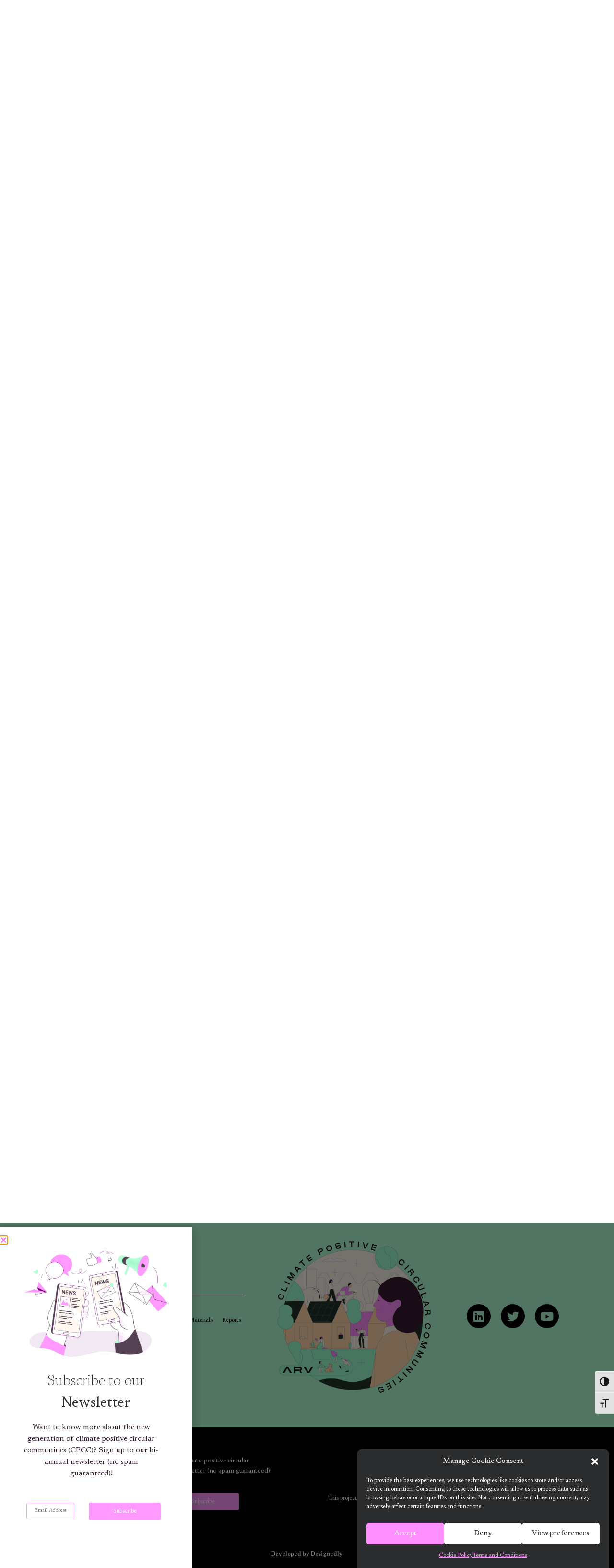

--- FILE ---
content_type: text/html; charset=UTF-8
request_url: https://greendeal-arv.eu/providors_tags/municipalities-regional-governments/
body_size: 21488
content:
<!doctype html>
<html lang="en-US">
<head>
<meta charset="UTF-8">
<meta name="viewport" content="width=device-width, initial-scale=1">
<link rel="profile" href="https://gmpg.org/xfn/11">
<meta name='robots' content='index, follow, max-image-preview:large, max-snippet:-1, max-video-preview:-1' />
<!-- This site is optimized with the Yoast SEO plugin v26.5 - https://yoast.com/wordpress/plugins/seo/ -->
<title>Municipalities and regional governments Archives &#183; ARV</title>
<link rel="canonical" href="https://greendeal-arv.eu/providors_tags/municipalities-regional-governments/" />
<meta property="og:locale" content="en_US" />
<meta property="og:type" content="article" />
<meta property="og:title" content="Municipalities and regional governments Archives &#183; ARV" />
<meta property="og:url" content="https://greendeal-arv.eu/providors_tags/municipalities-regional-governments/" />
<meta property="og:site_name" content="ARV" />
<meta name="twitter:card" content="summary_large_image" />
<script type="application/ld+json" class="yoast-schema-graph">{"@context":"https://schema.org","@graph":[{"@type":"CollectionPage","@id":"https://greendeal-arv.eu/providors_tags/municipalities-regional-governments/","url":"https://greendeal-arv.eu/providors_tags/municipalities-regional-governments/","name":"Municipalities and regional governments Archives &#183; ARV","isPartOf":{"@id":"https://greendeal-arv.eu/#website"},"primaryImageOfPage":{"@id":"https://greendeal-arv.eu/providors_tags/municipalities-regional-governments/#primaryimage"},"image":{"@id":"https://greendeal-arv.eu/providors_tags/municipalities-regional-governments/#primaryimage"},"thumbnailUrl":"https://greendeal-arv.eu/wp-content/uploads/2024/03/rvM-oxmo_400x400.jpg","breadcrumb":{"@id":"https://greendeal-arv.eu/providors_tags/municipalities-regional-governments/#breadcrumb"},"inLanguage":"en-US"},{"@type":"ImageObject","inLanguage":"en-US","@id":"https://greendeal-arv.eu/providors_tags/municipalities-regional-governments/#primaryimage","url":"https://greendeal-arv.eu/wp-content/uploads/2024/03/rvM-oxmo_400x400.jpg","contentUrl":"https://greendeal-arv.eu/wp-content/uploads/2024/03/rvM-oxmo_400x400.jpg","width":400,"height":400},{"@type":"BreadcrumbList","@id":"https://greendeal-arv.eu/providors_tags/municipalities-regional-governments/#breadcrumb","itemListElement":[{"@type":"ListItem","position":1,"name":"Home","item":"https://greendeal-arv.eu/"},{"@type":"ListItem","position":2,"name":"Municipalities and regional governments"}]},{"@type":"WebSite","@id":"https://greendeal-arv.eu/#website","url":"https://greendeal-arv.eu/","name":"ARV","description":"Climate Positive Circular Communities","publisher":{"@id":"https://greendeal-arv.eu/#organization"},"potentialAction":[{"@type":"SearchAction","target":{"@type":"EntryPoint","urlTemplate":"https://greendeal-arv.eu/?s={search_term_string}"},"query-input":{"@type":"PropertyValueSpecification","valueRequired":true,"valueName":"search_term_string"}}],"inLanguage":"en-US"},{"@type":"Organization","@id":"https://greendeal-arv.eu/#organization","name":"ARV","url":"https://greendeal-arv.eu/","logo":{"@type":"ImageObject","inLanguage":"en-US","@id":"https://greendeal-arv.eu/#/schema/logo/image/","url":"https://greendeal-arv.eu/wp-content/uploads/2022/01/ARV-Logo-Black-RGB.png","contentUrl":"https://greendeal-arv.eu/wp-content/uploads/2022/01/ARV-Logo-Black-RGB.png","width":2000,"height":384,"caption":"ARV"},"image":{"@id":"https://greendeal-arv.eu/#/schema/logo/image/"}}]}</script>
<!-- / Yoast SEO plugin. -->
<link rel="alternate" type="application/rss+xml" title="ARV &raquo; Feed" href="https://greendeal-arv.eu/feed/" />
<link rel="alternate" type="application/rss+xml" title="ARV &raquo; Comments Feed" href="https://greendeal-arv.eu/comments/feed/" />
<link rel="alternate" type="application/rss+xml" title="ARV &raquo; Municipalities and regional governments Tag Feed" href="https://greendeal-arv.eu/providors_tags/municipalities-regional-governments/feed/" />
<style id='wp-img-auto-sizes-contain-inline-css'>
img:is([sizes=auto i],[sizes^="auto," i]){contain-intrinsic-size:3000px 1500px}
/*# sourceURL=wp-img-auto-sizes-contain-inline-css */
</style>
<!-- <link rel='stylesheet' id='wp-block-library-css' href='https://greendeal-arv.eu/wp-includes/css/dist/block-library/style.min.css?ver=9b5e58fec179a5e521c9e545e0ada701' media='all' /> -->
<link rel="stylesheet" type="text/css" href="//greendeal-arv.eu/wp-content/cache/wpfc-minified/jnimyk0w/hk1h0.css" media="all"/>
<style id='classic-theme-styles-inline-css'>
/*! This file is auto-generated */
.wp-block-button__link{color:#fff;background-color:#32373c;border-radius:9999px;box-shadow:none;text-decoration:none;padding:calc(.667em + 2px) calc(1.333em + 2px);font-size:1.125em}.wp-block-file__button{background:#32373c;color:#fff;text-decoration:none}
/*# sourceURL=/wp-includes/css/classic-themes.min.css */
</style>
<style id='global-styles-inline-css'>
:root{--wp--preset--aspect-ratio--square: 1;--wp--preset--aspect-ratio--4-3: 4/3;--wp--preset--aspect-ratio--3-4: 3/4;--wp--preset--aspect-ratio--3-2: 3/2;--wp--preset--aspect-ratio--2-3: 2/3;--wp--preset--aspect-ratio--16-9: 16/9;--wp--preset--aspect-ratio--9-16: 9/16;--wp--preset--color--black: #000000;--wp--preset--color--cyan-bluish-gray: #abb8c3;--wp--preset--color--white: #ffffff;--wp--preset--color--pale-pink: #f78da7;--wp--preset--color--vivid-red: #cf2e2e;--wp--preset--color--luminous-vivid-orange: #ff6900;--wp--preset--color--luminous-vivid-amber: #fcb900;--wp--preset--color--light-green-cyan: #7bdcb5;--wp--preset--color--vivid-green-cyan: #00d084;--wp--preset--color--pale-cyan-blue: #8ed1fc;--wp--preset--color--vivid-cyan-blue: #0693e3;--wp--preset--color--vivid-purple: #9b51e0;--wp--preset--gradient--vivid-cyan-blue-to-vivid-purple: linear-gradient(135deg,rgb(6,147,227) 0%,rgb(155,81,224) 100%);--wp--preset--gradient--light-green-cyan-to-vivid-green-cyan: linear-gradient(135deg,rgb(122,220,180) 0%,rgb(0,208,130) 100%);--wp--preset--gradient--luminous-vivid-amber-to-luminous-vivid-orange: linear-gradient(135deg,rgb(252,185,0) 0%,rgb(255,105,0) 100%);--wp--preset--gradient--luminous-vivid-orange-to-vivid-red: linear-gradient(135deg,rgb(255,105,0) 0%,rgb(207,46,46) 100%);--wp--preset--gradient--very-light-gray-to-cyan-bluish-gray: linear-gradient(135deg,rgb(238,238,238) 0%,rgb(169,184,195) 100%);--wp--preset--gradient--cool-to-warm-spectrum: linear-gradient(135deg,rgb(74,234,220) 0%,rgb(151,120,209) 20%,rgb(207,42,186) 40%,rgb(238,44,130) 60%,rgb(251,105,98) 80%,rgb(254,248,76) 100%);--wp--preset--gradient--blush-light-purple: linear-gradient(135deg,rgb(255,206,236) 0%,rgb(152,150,240) 100%);--wp--preset--gradient--blush-bordeaux: linear-gradient(135deg,rgb(254,205,165) 0%,rgb(254,45,45) 50%,rgb(107,0,62) 100%);--wp--preset--gradient--luminous-dusk: linear-gradient(135deg,rgb(255,203,112) 0%,rgb(199,81,192) 50%,rgb(65,88,208) 100%);--wp--preset--gradient--pale-ocean: linear-gradient(135deg,rgb(255,245,203) 0%,rgb(182,227,212) 50%,rgb(51,167,181) 100%);--wp--preset--gradient--electric-grass: linear-gradient(135deg,rgb(202,248,128) 0%,rgb(113,206,126) 100%);--wp--preset--gradient--midnight: linear-gradient(135deg,rgb(2,3,129) 0%,rgb(40,116,252) 100%);--wp--preset--font-size--small: 13px;--wp--preset--font-size--medium: 20px;--wp--preset--font-size--large: 36px;--wp--preset--font-size--x-large: 42px;--wp--preset--spacing--20: 0.44rem;--wp--preset--spacing--30: 0.67rem;--wp--preset--spacing--40: 1rem;--wp--preset--spacing--50: 1.5rem;--wp--preset--spacing--60: 2.25rem;--wp--preset--spacing--70: 3.38rem;--wp--preset--spacing--80: 5.06rem;--wp--preset--shadow--natural: 6px 6px 9px rgba(0, 0, 0, 0.2);--wp--preset--shadow--deep: 12px 12px 50px rgba(0, 0, 0, 0.4);--wp--preset--shadow--sharp: 6px 6px 0px rgba(0, 0, 0, 0.2);--wp--preset--shadow--outlined: 6px 6px 0px -3px rgb(255, 255, 255), 6px 6px rgb(0, 0, 0);--wp--preset--shadow--crisp: 6px 6px 0px rgb(0, 0, 0);}:where(.is-layout-flex){gap: 0.5em;}:where(.is-layout-grid){gap: 0.5em;}body .is-layout-flex{display: flex;}.is-layout-flex{flex-wrap: wrap;align-items: center;}.is-layout-flex > :is(*, div){margin: 0;}body .is-layout-grid{display: grid;}.is-layout-grid > :is(*, div){margin: 0;}:where(.wp-block-columns.is-layout-flex){gap: 2em;}:where(.wp-block-columns.is-layout-grid){gap: 2em;}:where(.wp-block-post-template.is-layout-flex){gap: 1.25em;}:where(.wp-block-post-template.is-layout-grid){gap: 1.25em;}.has-black-color{color: var(--wp--preset--color--black) !important;}.has-cyan-bluish-gray-color{color: var(--wp--preset--color--cyan-bluish-gray) !important;}.has-white-color{color: var(--wp--preset--color--white) !important;}.has-pale-pink-color{color: var(--wp--preset--color--pale-pink) !important;}.has-vivid-red-color{color: var(--wp--preset--color--vivid-red) !important;}.has-luminous-vivid-orange-color{color: var(--wp--preset--color--luminous-vivid-orange) !important;}.has-luminous-vivid-amber-color{color: var(--wp--preset--color--luminous-vivid-amber) !important;}.has-light-green-cyan-color{color: var(--wp--preset--color--light-green-cyan) !important;}.has-vivid-green-cyan-color{color: var(--wp--preset--color--vivid-green-cyan) !important;}.has-pale-cyan-blue-color{color: var(--wp--preset--color--pale-cyan-blue) !important;}.has-vivid-cyan-blue-color{color: var(--wp--preset--color--vivid-cyan-blue) !important;}.has-vivid-purple-color{color: var(--wp--preset--color--vivid-purple) !important;}.has-black-background-color{background-color: var(--wp--preset--color--black) !important;}.has-cyan-bluish-gray-background-color{background-color: var(--wp--preset--color--cyan-bluish-gray) !important;}.has-white-background-color{background-color: var(--wp--preset--color--white) !important;}.has-pale-pink-background-color{background-color: var(--wp--preset--color--pale-pink) !important;}.has-vivid-red-background-color{background-color: var(--wp--preset--color--vivid-red) !important;}.has-luminous-vivid-orange-background-color{background-color: var(--wp--preset--color--luminous-vivid-orange) !important;}.has-luminous-vivid-amber-background-color{background-color: var(--wp--preset--color--luminous-vivid-amber) !important;}.has-light-green-cyan-background-color{background-color: var(--wp--preset--color--light-green-cyan) !important;}.has-vivid-green-cyan-background-color{background-color: var(--wp--preset--color--vivid-green-cyan) !important;}.has-pale-cyan-blue-background-color{background-color: var(--wp--preset--color--pale-cyan-blue) !important;}.has-vivid-cyan-blue-background-color{background-color: var(--wp--preset--color--vivid-cyan-blue) !important;}.has-vivid-purple-background-color{background-color: var(--wp--preset--color--vivid-purple) !important;}.has-black-border-color{border-color: var(--wp--preset--color--black) !important;}.has-cyan-bluish-gray-border-color{border-color: var(--wp--preset--color--cyan-bluish-gray) !important;}.has-white-border-color{border-color: var(--wp--preset--color--white) !important;}.has-pale-pink-border-color{border-color: var(--wp--preset--color--pale-pink) !important;}.has-vivid-red-border-color{border-color: var(--wp--preset--color--vivid-red) !important;}.has-luminous-vivid-orange-border-color{border-color: var(--wp--preset--color--luminous-vivid-orange) !important;}.has-luminous-vivid-amber-border-color{border-color: var(--wp--preset--color--luminous-vivid-amber) !important;}.has-light-green-cyan-border-color{border-color: var(--wp--preset--color--light-green-cyan) !important;}.has-vivid-green-cyan-border-color{border-color: var(--wp--preset--color--vivid-green-cyan) !important;}.has-pale-cyan-blue-border-color{border-color: var(--wp--preset--color--pale-cyan-blue) !important;}.has-vivid-cyan-blue-border-color{border-color: var(--wp--preset--color--vivid-cyan-blue) !important;}.has-vivid-purple-border-color{border-color: var(--wp--preset--color--vivid-purple) !important;}.has-vivid-cyan-blue-to-vivid-purple-gradient-background{background: var(--wp--preset--gradient--vivid-cyan-blue-to-vivid-purple) !important;}.has-light-green-cyan-to-vivid-green-cyan-gradient-background{background: var(--wp--preset--gradient--light-green-cyan-to-vivid-green-cyan) !important;}.has-luminous-vivid-amber-to-luminous-vivid-orange-gradient-background{background: var(--wp--preset--gradient--luminous-vivid-amber-to-luminous-vivid-orange) !important;}.has-luminous-vivid-orange-to-vivid-red-gradient-background{background: var(--wp--preset--gradient--luminous-vivid-orange-to-vivid-red) !important;}.has-very-light-gray-to-cyan-bluish-gray-gradient-background{background: var(--wp--preset--gradient--very-light-gray-to-cyan-bluish-gray) !important;}.has-cool-to-warm-spectrum-gradient-background{background: var(--wp--preset--gradient--cool-to-warm-spectrum) !important;}.has-blush-light-purple-gradient-background{background: var(--wp--preset--gradient--blush-light-purple) !important;}.has-blush-bordeaux-gradient-background{background: var(--wp--preset--gradient--blush-bordeaux) !important;}.has-luminous-dusk-gradient-background{background: var(--wp--preset--gradient--luminous-dusk) !important;}.has-pale-ocean-gradient-background{background: var(--wp--preset--gradient--pale-ocean) !important;}.has-electric-grass-gradient-background{background: var(--wp--preset--gradient--electric-grass) !important;}.has-midnight-gradient-background{background: var(--wp--preset--gradient--midnight) !important;}.has-small-font-size{font-size: var(--wp--preset--font-size--small) !important;}.has-medium-font-size{font-size: var(--wp--preset--font-size--medium) !important;}.has-large-font-size{font-size: var(--wp--preset--font-size--large) !important;}.has-x-large-font-size{font-size: var(--wp--preset--font-size--x-large) !important;}
:where(.wp-block-post-template.is-layout-flex){gap: 1.25em;}:where(.wp-block-post-template.is-layout-grid){gap: 1.25em;}
:where(.wp-block-term-template.is-layout-flex){gap: 1.25em;}:where(.wp-block-term-template.is-layout-grid){gap: 1.25em;}
:where(.wp-block-columns.is-layout-flex){gap: 2em;}:where(.wp-block-columns.is-layout-grid){gap: 2em;}
:root :where(.wp-block-pullquote){font-size: 1.5em;line-height: 1.6;}
/*# sourceURL=global-styles-inline-css */
</style>
<!-- <link rel='stylesheet' id='super-rss-reader-css' href='https://greendeal-arv.eu/wp-content/plugins/super-rss-reader/public/css/style.min.css?ver=5.3' media='all' /> -->
<!-- <link rel='stylesheet' id='ui-font-css' href='https://greendeal-arv.eu/wp-content/plugins/wp-accessibility/toolbar/fonts/css/a11y-toolbar.css?ver=2.2.6' media='all' /> -->
<!-- <link rel='stylesheet' id='wpa-toolbar-css' href='https://greendeal-arv.eu/wp-content/plugins/wp-accessibility/toolbar/css/a11y.css?ver=2.2.6' media='all' /> -->
<!-- <link rel='stylesheet' id='ui-fontsize.css-css' href='https://greendeal-arv.eu/wp-content/plugins/wp-accessibility/toolbar/css/a11y-fontsize.css?ver=2.2.6' media='all' /> -->
<link rel="stylesheet" type="text/css" href="//greendeal-arv.eu/wp-content/cache/wpfc-minified/1qc2kwq2/hk1gk.css" media="all"/>
<style id='ui-fontsize.css-inline-css'>
html { --wpa-font-size: clamp( 24px, 1.5rem, 36px ); --wpa-h1-size : clamp( 48px, 3rem, 72px ); --wpa-h2-size : clamp( 40px, 2.5rem, 60px ); --wpa-h3-size : clamp( 32px, 2rem, 48px ); --wpa-h4-size : clamp( 28px, 1.75rem, 42px ); --wpa-sub-list-size: 1.1em; --wpa-sub-sub-list-size: 1em; } 
/*# sourceURL=ui-fontsize.css-inline-css */
</style>
<!-- <link rel='stylesheet' id='wpa-style-css' href='https://greendeal-arv.eu/wp-content/plugins/wp-accessibility/css/wpa-style.css?ver=2.2.6' media='all' /> -->
<link rel="stylesheet" type="text/css" href="//greendeal-arv.eu/wp-content/cache/wpfc-minified/8yy42lqi/hk1gk.css" media="all"/>
<style id='wpa-style-inline-css'>
:root { --admin-bar-top : 7px; }
/*# sourceURL=wpa-style-inline-css */
</style>
<!-- <link rel='stylesheet' id='cmplz-general-css' href='https://greendeal-arv.eu/wp-content/plugins/complianz-gdpr/assets/css/cookieblocker.min.css?ver=1764945796' media='all' /> -->
<!-- <link rel='stylesheet' id='ivory-search-styles-css' href='https://greendeal-arv.eu/wp-content/plugins/add-search-to-menu/public/css/ivory-search.min.css?ver=5.5.12' media='all' /> -->
<!-- <link rel='stylesheet' id='hello-elementor-css' href='https://greendeal-arv.eu/wp-content/themes/hello-elementor/style.min.css?ver=3.1.1' media='all' /> -->
<!-- <link rel='stylesheet' id='hello-elementor-theme-style-css' href='https://greendeal-arv.eu/wp-content/themes/hello-elementor/theme.min.css?ver=3.1.1' media='all' /> -->
<!-- <link rel='stylesheet' id='hello-elementor-header-footer-css' href='https://greendeal-arv.eu/wp-content/themes/hello-elementor/header-footer.min.css?ver=3.1.1' media='all' /> -->
<!-- <link rel='stylesheet' id='dflip-style-css' href='https://greendeal-arv.eu/wp-content/plugins/3d-flipbook-dflip-lite/assets/css/dflip.min.css?ver=2.4.20' media='all' /> -->
<!-- <link rel='stylesheet' id='elementor-frontend-css' href='https://greendeal-arv.eu/wp-content/plugins/elementor/assets/css/frontend.min.css?ver=3.33.3' media='all' /> -->
<!-- <link rel='stylesheet' id='widget-image-css' href='https://greendeal-arv.eu/wp-content/plugins/elementor/assets/css/widget-image.min.css?ver=3.33.3' media='all' /> -->
<!-- <link rel='stylesheet' id='widget-nav-menu-css' href='https://greendeal-arv.eu/wp-content/plugins/elementor-pro/assets/css/widget-nav-menu.min.css?ver=3.33.2' media='all' /> -->
<!-- <link rel='stylesheet' id='widget-search-form-css' href='https://greendeal-arv.eu/wp-content/plugins/elementor-pro/assets/css/widget-search-form.min.css?ver=3.33.2' media='all' /> -->
<!-- <link rel='stylesheet' id='elementor-icons-shared-0-css' href='https://greendeal-arv.eu/wp-content/plugins/elementor/assets/lib/font-awesome/css/fontawesome.min.css?ver=5.15.3' media='all' /> -->
<!-- <link rel='stylesheet' id='elementor-icons-fa-solid-css' href='https://greendeal-arv.eu/wp-content/plugins/elementor/assets/lib/font-awesome/css/solid.min.css?ver=5.15.3' media='all' /> -->
<!-- <link rel='stylesheet' id='widget-divider-css' href='https://greendeal-arv.eu/wp-content/plugins/elementor/assets/css/widget-divider.min.css?ver=3.33.3' media='all' /> -->
<!-- <link rel='stylesheet' id='widget-heading-css' href='https://greendeal-arv.eu/wp-content/plugins/elementor/assets/css/widget-heading.min.css?ver=3.33.3' media='all' /> -->
<!-- <link rel='stylesheet' id='widget-social-icons-css' href='https://greendeal-arv.eu/wp-content/plugins/elementor/assets/css/widget-social-icons.min.css?ver=3.33.3' media='all' /> -->
<!-- <link rel='stylesheet' id='e-apple-webkit-css' href='https://greendeal-arv.eu/wp-content/plugins/elementor/assets/css/conditionals/apple-webkit.min.css?ver=3.33.3' media='all' /> -->
<!-- <link rel='stylesheet' id='widget-image-box-css' href='https://greendeal-arv.eu/wp-content/plugins/elementor/assets/css/widget-image-box.min.css?ver=3.33.3' media='all' /> -->
<!-- <link rel='stylesheet' id='widget-icon-list-css' href='https://greendeal-arv.eu/wp-content/plugins/elementor/assets/css/widget-icon-list.min.css?ver=3.33.3' media='all' /> -->
<!-- <link rel='stylesheet' id='e-shapes-css' href='https://greendeal-arv.eu/wp-content/plugins/elementor/assets/css/conditionals/shapes.min.css?ver=3.33.3' media='all' /> -->
<!-- <link rel='stylesheet' id='widget-loop-common-css' href='https://greendeal-arv.eu/wp-content/plugins/elementor-pro/assets/css/widget-loop-common.min.css?ver=3.33.2' media='all' /> -->
<!-- <link rel='stylesheet' id='widget-loop-grid-css' href='https://greendeal-arv.eu/wp-content/plugins/elementor-pro/assets/css/widget-loop-grid.min.css?ver=3.33.2' media='all' /> -->
<!-- <link rel='stylesheet' id='e-popup-css' href='https://greendeal-arv.eu/wp-content/plugins/elementor-pro/assets/css/conditionals/popup.min.css?ver=3.33.2' media='all' /> -->
<!-- <link rel='stylesheet' id='elementor-icons-css' href='https://greendeal-arv.eu/wp-content/plugins/elementor/assets/lib/eicons/css/elementor-icons.min.css?ver=5.44.0' media='all' /> -->
<link rel="stylesheet" type="text/css" href="//greendeal-arv.eu/wp-content/cache/wpfc-minified/fssvh5ha/hk94l.css" media="all"/>
<link rel='stylesheet' id='elementor-post-7-css' href='https://greendeal-arv.eu/wp-content/uploads/elementor/css/post-7.css?ver=1765559650' media='all' />
<link rel='stylesheet' id='elementor-post-51-css' href='https://greendeal-arv.eu/wp-content/uploads/elementor/css/post-51.css?ver=1765559650' media='all' />
<link rel='stylesheet' id='elementor-post-67-css' href='https://greendeal-arv.eu/wp-content/uploads/elementor/css/post-67.css?ver=1765559650' media='all' />
<link rel='stylesheet' id='elementor-post-1518-css' href='https://greendeal-arv.eu/wp-content/uploads/elementor/css/post-1518.css?ver=1765559932' media='all' />
<link rel='stylesheet' id='elementor-post-5441-css' href='https://greendeal-arv.eu/wp-content/uploads/elementor/css/post-5441.css?ver=1765559651' media='all' />
<!-- <link rel='stylesheet' id='eael-general-css' href='https://greendeal-arv.eu/wp-content/plugins/essential-addons-for-elementor-lite/assets/front-end/css/view/general.min.css?ver=6.5.3' media='all' /> -->
<link rel="stylesheet" type="text/css" href="//greendeal-arv.eu/wp-content/cache/wpfc-minified/962id2km/hk1gk.css" media="all"/>
<link rel='stylesheet' id='elementor-gf-newsreader-css' href='https://fonts.googleapis.com/css?family=Newsreader:100,100italic,200,200italic,300,300italic,400,400italic,500,500italic,600,600italic,700,700italic,800,800italic,900,900italic&#038;display=auto' media='all' />
<link rel='stylesheet' id='elementor-gf-roboto-css' href='https://fonts.googleapis.com/css?family=Roboto:100,100italic,200,200italic,300,300italic,400,400italic,500,500italic,600,600italic,700,700italic,800,800italic,900,900italic&#038;display=auto' media='all' />
<!-- <link rel='stylesheet' id='elementor-icons-fa-brands-css' href='https://greendeal-arv.eu/wp-content/plugins/elementor/assets/lib/font-awesome/css/brands.min.css?ver=5.15.3' media='all' /> -->
<!-- <link rel='stylesheet' id='elementor-icons-fa-regular-css' href='https://greendeal-arv.eu/wp-content/plugins/elementor/assets/lib/font-awesome/css/regular.min.css?ver=5.15.3' media='all' /> -->
<link rel="stylesheet" type="text/css" href="//greendeal-arv.eu/wp-content/cache/wpfc-minified/q7ciiovd/hk1gk.css" media="all"/>
<script src='//greendeal-arv.eu/wp-content/cache/wpfc-minified/96ojlgrs/hk1gk.js' type="text/javascript"></script>
<!-- <script src="https://greendeal-arv.eu/wp-includes/js/jquery/jquery.min.js?ver=3.7.1" id="jquery-core-js"></script> -->
<!-- <script src="https://greendeal-arv.eu/wp-includes/js/jquery/jquery-migrate.min.js?ver=3.4.1" id="jquery-migrate-js"></script> -->
<!-- <script src="https://greendeal-arv.eu/wp-content/plugins/super-rss-reader/public/js/jquery.easy-ticker.min.js?ver=5.3" id="jquery-easy-ticker-js"></script> -->
<!-- <script src="https://greendeal-arv.eu/wp-content/plugins/super-rss-reader/public/js/script.min.js?ver=5.3" id="super-rss-reader-js"></script> -->
<link rel="https://api.w.org/" href="https://greendeal-arv.eu/wp-json/" /><link rel="alternate" title="JSON" type="application/json" href="https://greendeal-arv.eu/wp-json/wp/v2/providors_tags/206" /><link rel="EditURI" type="application/rsd+xml" title="RSD" href="https://greendeal-arv.eu/xmlrpc.php?rsd" />
<style>.cmplz-hidden {
display: none !important;
}</style><meta name="generator" content="Elementor 3.33.3; features: additional_custom_breakpoints; settings: css_print_method-external, google_font-enabled, font_display-auto">
<style>
.e-con.e-parent:nth-of-type(n+4):not(.e-lazyloaded):not(.e-no-lazyload),
.e-con.e-parent:nth-of-type(n+4):not(.e-lazyloaded):not(.e-no-lazyload) * {
background-image: none !important;
}
@media screen and (max-height: 1024px) {
.e-con.e-parent:nth-of-type(n+3):not(.e-lazyloaded):not(.e-no-lazyload),
.e-con.e-parent:nth-of-type(n+3):not(.e-lazyloaded):not(.e-no-lazyload) * {
background-image: none !important;
}
}
@media screen and (max-height: 640px) {
.e-con.e-parent:nth-of-type(n+2):not(.e-lazyloaded):not(.e-no-lazyload),
.e-con.e-parent:nth-of-type(n+2):not(.e-lazyloaded):not(.e-no-lazyload) * {
background-image: none !important;
}
}
</style>
<link rel="icon" href="https://greendeal-arv.eu/wp-content/uploads/2022/01/cropped-ARV-Site-Icon-32x32.png" sizes="32x32" />
<link rel="icon" href="https://greendeal-arv.eu/wp-content/uploads/2022/01/cropped-ARV-Site-Icon-192x192.png" sizes="192x192" />
<link rel="apple-touch-icon" href="https://greendeal-arv.eu/wp-content/uploads/2022/01/cropped-ARV-Site-Icon-180x180.png" />
<meta name="msapplication-TileImage" content="https://greendeal-arv.eu/wp-content/uploads/2022/01/cropped-ARV-Site-Icon-270x270.png" />
<style type="text/css">
</style>
</head>
<body data-cmplz=1 class="archive tax-providors_tags term-municipalities-regional-governments term-206 wp-custom-logo wp-theme-hello-elementor hello-elementor elementor-page-1518 elementor-default elementor-template-full-width elementor-kit-7">
<a class="skip-link screen-reader-text" href="#content">Skip to content</a>
<header data-elementor-type="header" data-elementor-id="51" class="elementor elementor-51 elementor-location-header" data-elementor-post-type="elementor_library">
<header class="elementor-section elementor-top-section elementor-element elementor-element-501f63a3 elementor-section-content-middle elementor-section-height-min-height elementor-hidden-tablet elementor-hidden-mobile header elementor-section-boxed elementor-section-height-default elementor-section-items-middle" data-id="501f63a3" data-element_type="section" data-settings="{&quot;background_background&quot;:&quot;classic&quot;}">
<div class="elementor-container elementor-column-gap-no">
<div class="elementor-column elementor-col-25 elementor-top-column elementor-element elementor-element-229a1548" data-id="229a1548" data-element_type="column">
<div class="elementor-widget-wrap elementor-element-populated">
<div class="elementor-element elementor-element-4392d44 elementor-widget elementor-widget-theme-site-logo elementor-widget-image" data-id="4392d44" data-element_type="widget" data-widget_type="theme-site-logo.default">
<div class="elementor-widget-container">
<a href="https://greendeal-arv.eu">
<img fetchpriority="high" width="2000" height="384" src="https://greendeal-arv.eu/wp-content/uploads/2022/01/ARV-Logo-Black-RGB.png" class="attachment-full size-full wp-image-8" alt="" srcset="https://greendeal-arv.eu/wp-content/uploads/2022/01/ARV-Logo-Black-RGB.png 2000w, https://greendeal-arv.eu/wp-content/uploads/2022/01/ARV-Logo-Black-RGB-300x58.png 300w, https://greendeal-arv.eu/wp-content/uploads/2022/01/ARV-Logo-Black-RGB-1024x197.png 1024w, https://greendeal-arv.eu/wp-content/uploads/2022/01/ARV-Logo-Black-RGB-768x147.png 768w, https://greendeal-arv.eu/wp-content/uploads/2022/01/ARV-Logo-Black-RGB-1536x295.png 1536w, https://greendeal-arv.eu/wp-content/uploads/2022/01/ARV-Logo-Black-RGB-1568x301.png 1568w" sizes="(max-width: 2000px) 100vw, 2000px" />				</a>
</div>
</div>
</div>
</div>
<div class="elementor-column elementor-col-50 elementor-top-column elementor-element elementor-element-2d822b46" data-id="2d822b46" data-element_type="column">
<div class="elementor-widget-wrap elementor-element-populated">
<div class="elementor-element elementor-element-206e8c8 elementor-nav-menu__align-justify elementor-nav-menu--stretch elementor-nav-menu--dropdown-tablet elementor-nav-menu__text-align-aside elementor-nav-menu--toggle elementor-nav-menu--burger elementor-widget elementor-widget-nav-menu" data-id="206e8c8" data-element_type="widget" data-settings="{&quot;full_width&quot;:&quot;stretch&quot;,&quot;layout&quot;:&quot;horizontal&quot;,&quot;submenu_icon&quot;:{&quot;value&quot;:&quot;&lt;i class=\&quot;fas fa-caret-down\&quot; aria-hidden=\&quot;true\&quot;&gt;&lt;\/i&gt;&quot;,&quot;library&quot;:&quot;fa-solid&quot;},&quot;toggle&quot;:&quot;burger&quot;}" data-widget_type="nav-menu.default">
<div class="elementor-widget-container">
<nav aria-label="Menu" class="elementor-nav-menu--main elementor-nav-menu__container elementor-nav-menu--layout-horizontal e--pointer-none">
<ul id="menu-1-206e8c8" class="elementor-nav-menu"><li class="menu-item menu-item-type-post_type menu-item-object-page menu-item-home menu-item-49"><a href="https://greendeal-arv.eu/" class="elementor-item">Home</a></li>
<li class="menu-item menu-item-type-post_type menu-item-object-page menu-item-has-children menu-item-104"><a href="https://greendeal-arv.eu/about/" class="elementor-item">About</a>
<ul class="sub-menu elementor-nav-menu--dropdown">
<li class="menu-item menu-item-type-post_type menu-item-object-page menu-item-814"><a target="_blank" href="https://greendeal-arv.eu/related-initiatives/" class="elementor-sub-item">Related Initiatives</a></li>
<li class="menu-item menu-item-type-post_type menu-item-object-page menu-item-467"><a href="https://greendeal-arv.eu/our-team/" class="elementor-sub-item">Our Team</a></li>
</ul>
</li>
<li class="menu-item menu-item-type-post_type menu-item-object-page menu-item-has-children menu-item-103"><a href="https://greendeal-arv.eu/demonstration-communities/" class="elementor-item">Demonstration Communities</a>
<ul class="sub-menu elementor-nav-menu--dropdown">
<li class="menu-item menu-item-type-post_type menu-item-object-post menu-item-576"><a href="https://greendeal-arv.eu/2022/02/07/norway/" class="elementor-sub-item">Oslo, Norway</a></li>
<li class="menu-item menu-item-type-post_type menu-item-object-post menu-item-818"><a href="https://greendeal-arv.eu/2022/02/14/spain/" class="elementor-sub-item">Palma de Mallorca, Spain</a></li>
<li class="menu-item menu-item-type-post_type menu-item-object-post menu-item-819"><a href="https://greendeal-arv.eu/2022/02/14/the-netherlands/" class="elementor-sub-item">Utrecht, The Netherlands</a></li>
<li class="menu-item menu-item-type-post_type menu-item-object-post menu-item-816"><a href="https://greendeal-arv.eu/2022/02/14/denmark/" class="elementor-sub-item">Sønderborg, Denmark</a></li>
<li class="menu-item menu-item-type-post_type menu-item-object-post menu-item-817"><a href="https://greendeal-arv.eu/2022/02/14/italy/" class="elementor-sub-item">Trento, Italy</a></li>
<li class="menu-item menu-item-type-post_type menu-item-object-post menu-item-815"><a href="https://greendeal-arv.eu/2022/02/14/czech-republic/" class="elementor-sub-item">Karviná, Czech Republic</a></li>
</ul>
</li>
<li class="menu-item menu-item-type-post_type menu-item-object-page menu-item-6356"><a href="https://greendeal-arv.eu/emarketplace/" class="elementor-item">eMarketplace</a></li>
<li class="menu-item menu-item-type-post_type menu-item-object-page menu-item-has-children menu-item-102"><a href="https://greendeal-arv.eu/news-and-timeline/" class="elementor-item">News &#038; Events</a>
<ul class="sub-menu elementor-nav-menu--dropdown">
<li class="menu-item menu-item-type-post_type menu-item-object-page menu-item-134"><a href="https://greendeal-arv.eu/news/" class="elementor-sub-item">News</a></li>
<li class="menu-item menu-item-type-post_type menu-item-object-page menu-item-133"><a href="https://greendeal-arv.eu/events/" class="elementor-sub-item">Events</a></li>
</ul>
</li>
<li class="menu-item menu-item-type-custom menu-item-object-custom menu-item-has-children menu-item-1732"><a href="#" class="elementor-item elementor-item-anchor">Results</a>
<ul class="sub-menu elementor-nav-menu--dropdown">
<li class="menu-item menu-item-type-post_type menu-item-object-page menu-item-2499"><a href="https://greendeal-arv.eu/library/" class="elementor-sub-item">Library</a></li>
<li class="menu-item menu-item-type-custom menu-item-object-custom menu-item-2500"><a href="https://encyclopenergy.org/" class="elementor-sub-item">Encyclopenergy</a></li>
</ul>
</li>
<li class="menu-item menu-item-type-post_type menu-item-object-page menu-item-100"><a href="https://greendeal-arv.eu/contact/" class="elementor-item">Contact</a></li>
</ul>			</nav>
<div class="elementor-menu-toggle" role="button" tabindex="0" aria-label="Menu Toggle" aria-expanded="false">
<i aria-hidden="true" role="presentation" class="elementor-menu-toggle__icon--open eicon-menu-bar"></i><i aria-hidden="true" role="presentation" class="elementor-menu-toggle__icon--close eicon-close"></i>		</div>
<nav class="elementor-nav-menu--dropdown elementor-nav-menu__container" aria-hidden="true">
<ul id="menu-2-206e8c8" class="elementor-nav-menu"><li class="menu-item menu-item-type-post_type menu-item-object-page menu-item-home menu-item-49"><a href="https://greendeal-arv.eu/" class="elementor-item" tabindex="-1">Home</a></li>
<li class="menu-item menu-item-type-post_type menu-item-object-page menu-item-has-children menu-item-104"><a href="https://greendeal-arv.eu/about/" class="elementor-item" tabindex="-1">About</a>
<ul class="sub-menu elementor-nav-menu--dropdown">
<li class="menu-item menu-item-type-post_type menu-item-object-page menu-item-814"><a target="_blank" href="https://greendeal-arv.eu/related-initiatives/" class="elementor-sub-item" tabindex="-1">Related Initiatives</a></li>
<li class="menu-item menu-item-type-post_type menu-item-object-page menu-item-467"><a href="https://greendeal-arv.eu/our-team/" class="elementor-sub-item" tabindex="-1">Our Team</a></li>
</ul>
</li>
<li class="menu-item menu-item-type-post_type menu-item-object-page menu-item-has-children menu-item-103"><a href="https://greendeal-arv.eu/demonstration-communities/" class="elementor-item" tabindex="-1">Demonstration Communities</a>
<ul class="sub-menu elementor-nav-menu--dropdown">
<li class="menu-item menu-item-type-post_type menu-item-object-post menu-item-576"><a href="https://greendeal-arv.eu/2022/02/07/norway/" class="elementor-sub-item" tabindex="-1">Oslo, Norway</a></li>
<li class="menu-item menu-item-type-post_type menu-item-object-post menu-item-818"><a href="https://greendeal-arv.eu/2022/02/14/spain/" class="elementor-sub-item" tabindex="-1">Palma de Mallorca, Spain</a></li>
<li class="menu-item menu-item-type-post_type menu-item-object-post menu-item-819"><a href="https://greendeal-arv.eu/2022/02/14/the-netherlands/" class="elementor-sub-item" tabindex="-1">Utrecht, The Netherlands</a></li>
<li class="menu-item menu-item-type-post_type menu-item-object-post menu-item-816"><a href="https://greendeal-arv.eu/2022/02/14/denmark/" class="elementor-sub-item" tabindex="-1">Sønderborg, Denmark</a></li>
<li class="menu-item menu-item-type-post_type menu-item-object-post menu-item-817"><a href="https://greendeal-arv.eu/2022/02/14/italy/" class="elementor-sub-item" tabindex="-1">Trento, Italy</a></li>
<li class="menu-item menu-item-type-post_type menu-item-object-post menu-item-815"><a href="https://greendeal-arv.eu/2022/02/14/czech-republic/" class="elementor-sub-item" tabindex="-1">Karviná, Czech Republic</a></li>
</ul>
</li>
<li class="menu-item menu-item-type-post_type menu-item-object-page menu-item-6356"><a href="https://greendeal-arv.eu/emarketplace/" class="elementor-item" tabindex="-1">eMarketplace</a></li>
<li class="menu-item menu-item-type-post_type menu-item-object-page menu-item-has-children menu-item-102"><a href="https://greendeal-arv.eu/news-and-timeline/" class="elementor-item" tabindex="-1">News &#038; Events</a>
<ul class="sub-menu elementor-nav-menu--dropdown">
<li class="menu-item menu-item-type-post_type menu-item-object-page menu-item-134"><a href="https://greendeal-arv.eu/news/" class="elementor-sub-item" tabindex="-1">News</a></li>
<li class="menu-item menu-item-type-post_type menu-item-object-page menu-item-133"><a href="https://greendeal-arv.eu/events/" class="elementor-sub-item" tabindex="-1">Events</a></li>
</ul>
</li>
<li class="menu-item menu-item-type-custom menu-item-object-custom menu-item-has-children menu-item-1732"><a href="#" class="elementor-item elementor-item-anchor" tabindex="-1">Results</a>
<ul class="sub-menu elementor-nav-menu--dropdown">
<li class="menu-item menu-item-type-post_type menu-item-object-page menu-item-2499"><a href="https://greendeal-arv.eu/library/" class="elementor-sub-item" tabindex="-1">Library</a></li>
<li class="menu-item menu-item-type-custom menu-item-object-custom menu-item-2500"><a href="https://encyclopenergy.org/" class="elementor-sub-item" tabindex="-1">Encyclopenergy</a></li>
</ul>
</li>
<li class="menu-item menu-item-type-post_type menu-item-object-page menu-item-100"><a href="https://greendeal-arv.eu/contact/" class="elementor-item" tabindex="-1">Contact</a></li>
</ul>			</nav>
</div>
</div>
</div>
</div>
<div class="elementor-column elementor-col-25 elementor-top-column elementor-element elementor-element-76bc7184" data-id="76bc7184" data-element_type="column">
<div class="elementor-widget-wrap elementor-element-populated">
<div class="elementor-element elementor-element-46f6bca elementor-search-form--skin-full_screen elementor-widget elementor-widget-search-form" data-id="46f6bca" data-element_type="widget" data-settings="{&quot;skin&quot;:&quot;full_screen&quot;}" data-widget_type="search-form.default">
<div class="elementor-widget-container">
<search role="search">
<form class="elementor-search-form" action="https://greendeal-arv.eu" method="get">
<div class="elementor-search-form__toggle" role="button" tabindex="0" aria-label="Search">
<i aria-hidden="true" class="fas fa-search"></i>				</div>
<div class="elementor-search-form__container">
<label class="elementor-screen-only" for="elementor-search-form-46f6bca">Search</label>
<input id="elementor-search-form-46f6bca" placeholder="" class="elementor-search-form__input" type="search" name="s" value="">
<div class="dialog-lightbox-close-button dialog-close-button" role="button" tabindex="0" aria-label="Close this search box.">
<i aria-hidden="true" class="eicon-close"></i>					</div>
</div>
</form>
</search>
</div>
</div>
</div>
</div>
</div>
</header>
<header class="elementor-section elementor-top-section elementor-element elementor-element-3d394bc elementor-section-content-middle elementor-section-height-min-height elementor-hidden-desktop header elementor-section-boxed elementor-section-height-default elementor-section-items-middle" data-id="3d394bc" data-element_type="section" data-settings="{&quot;background_background&quot;:&quot;classic&quot;}">
<div class="elementor-container elementor-column-gap-no">
<div class="elementor-column elementor-col-25 elementor-top-column elementor-element elementor-element-9c84fe8" data-id="9c84fe8" data-element_type="column">
<div class="elementor-widget-wrap elementor-element-populated">
<div class="elementor-element elementor-element-f717cc9 elementor-search-form--skin-full_screen elementor-widget elementor-widget-search-form" data-id="f717cc9" data-element_type="widget" data-settings="{&quot;skin&quot;:&quot;full_screen&quot;}" data-widget_type="search-form.default">
<div class="elementor-widget-container">
<search role="search">
<form class="elementor-search-form" action="https://greendeal-arv.eu" method="get">
<div class="elementor-search-form__toggle" role="button" tabindex="0" aria-label="Search">
<i aria-hidden="true" class="fas fa-search"></i>				</div>
<div class="elementor-search-form__container">
<label class="elementor-screen-only" for="elementor-search-form-f717cc9">Search</label>
<input id="elementor-search-form-f717cc9" placeholder="" class="elementor-search-form__input" type="search" name="s" value="">
<div class="dialog-lightbox-close-button dialog-close-button" role="button" tabindex="0" aria-label="Close this search box.">
<i aria-hidden="true" class="eicon-close"></i>					</div>
</div>
</form>
</search>
</div>
</div>
</div>
</div>
<div class="elementor-column elementor-col-25 elementor-top-column elementor-element elementor-element-e5054fb" data-id="e5054fb" data-element_type="column">
<div class="elementor-widget-wrap elementor-element-populated">
<div class="elementor-element elementor-element-846170b elementor-widget elementor-widget-theme-site-logo elementor-widget-image" data-id="846170b" data-element_type="widget" data-widget_type="theme-site-logo.default">
<div class="elementor-widget-container">
<a href="https://greendeal-arv.eu">
<img fetchpriority="high" width="2000" height="384" src="https://greendeal-arv.eu/wp-content/uploads/2022/01/ARV-Logo-Black-RGB.png" class="attachment-full size-full wp-image-8" alt="" srcset="https://greendeal-arv.eu/wp-content/uploads/2022/01/ARV-Logo-Black-RGB.png 2000w, https://greendeal-arv.eu/wp-content/uploads/2022/01/ARV-Logo-Black-RGB-300x58.png 300w, https://greendeal-arv.eu/wp-content/uploads/2022/01/ARV-Logo-Black-RGB-1024x197.png 1024w, https://greendeal-arv.eu/wp-content/uploads/2022/01/ARV-Logo-Black-RGB-768x147.png 768w, https://greendeal-arv.eu/wp-content/uploads/2022/01/ARV-Logo-Black-RGB-1536x295.png 1536w, https://greendeal-arv.eu/wp-content/uploads/2022/01/ARV-Logo-Black-RGB-1568x301.png 1568w" sizes="(max-width: 2000px) 100vw, 2000px" />				</a>
</div>
</div>
</div>
</div>
<div class="elementor-column elementor-col-50 elementor-top-column elementor-element elementor-element-fa3a393" data-id="fa3a393" data-element_type="column">
<div class="elementor-widget-wrap elementor-element-populated">
<div class="elementor-element elementor-element-241078b elementor-nav-menu__align-justify elementor-nav-menu--stretch elementor-nav-menu--dropdown-tablet elementor-nav-menu__text-align-aside elementor-nav-menu--toggle elementor-nav-menu--burger elementor-widget elementor-widget-nav-menu" data-id="241078b" data-element_type="widget" data-settings="{&quot;full_width&quot;:&quot;stretch&quot;,&quot;layout&quot;:&quot;horizontal&quot;,&quot;submenu_icon&quot;:{&quot;value&quot;:&quot;&lt;i class=\&quot;fas fa-caret-down\&quot; aria-hidden=\&quot;true\&quot;&gt;&lt;\/i&gt;&quot;,&quot;library&quot;:&quot;fa-solid&quot;},&quot;toggle&quot;:&quot;burger&quot;}" data-widget_type="nav-menu.default">
<div class="elementor-widget-container">
<nav aria-label="Menu" class="elementor-nav-menu--main elementor-nav-menu__container elementor-nav-menu--layout-horizontal e--pointer-none">
<ul id="menu-1-241078b" class="elementor-nav-menu"><li class="menu-item menu-item-type-post_type menu-item-object-page menu-item-home menu-item-49"><a href="https://greendeal-arv.eu/" class="elementor-item">Home</a></li>
<li class="menu-item menu-item-type-post_type menu-item-object-page menu-item-has-children menu-item-104"><a href="https://greendeal-arv.eu/about/" class="elementor-item">About</a>
<ul class="sub-menu elementor-nav-menu--dropdown">
<li class="menu-item menu-item-type-post_type menu-item-object-page menu-item-814"><a target="_blank" href="https://greendeal-arv.eu/related-initiatives/" class="elementor-sub-item">Related Initiatives</a></li>
<li class="menu-item menu-item-type-post_type menu-item-object-page menu-item-467"><a href="https://greendeal-arv.eu/our-team/" class="elementor-sub-item">Our Team</a></li>
</ul>
</li>
<li class="menu-item menu-item-type-post_type menu-item-object-page menu-item-has-children menu-item-103"><a href="https://greendeal-arv.eu/demonstration-communities/" class="elementor-item">Demonstration Communities</a>
<ul class="sub-menu elementor-nav-menu--dropdown">
<li class="menu-item menu-item-type-post_type menu-item-object-post menu-item-576"><a href="https://greendeal-arv.eu/2022/02/07/norway/" class="elementor-sub-item">Oslo, Norway</a></li>
<li class="menu-item menu-item-type-post_type menu-item-object-post menu-item-818"><a href="https://greendeal-arv.eu/2022/02/14/spain/" class="elementor-sub-item">Palma de Mallorca, Spain</a></li>
<li class="menu-item menu-item-type-post_type menu-item-object-post menu-item-819"><a href="https://greendeal-arv.eu/2022/02/14/the-netherlands/" class="elementor-sub-item">Utrecht, The Netherlands</a></li>
<li class="menu-item menu-item-type-post_type menu-item-object-post menu-item-816"><a href="https://greendeal-arv.eu/2022/02/14/denmark/" class="elementor-sub-item">Sønderborg, Denmark</a></li>
<li class="menu-item menu-item-type-post_type menu-item-object-post menu-item-817"><a href="https://greendeal-arv.eu/2022/02/14/italy/" class="elementor-sub-item">Trento, Italy</a></li>
<li class="menu-item menu-item-type-post_type menu-item-object-post menu-item-815"><a href="https://greendeal-arv.eu/2022/02/14/czech-republic/" class="elementor-sub-item">Karviná, Czech Republic</a></li>
</ul>
</li>
<li class="menu-item menu-item-type-post_type menu-item-object-page menu-item-6356"><a href="https://greendeal-arv.eu/emarketplace/" class="elementor-item">eMarketplace</a></li>
<li class="menu-item menu-item-type-post_type menu-item-object-page menu-item-has-children menu-item-102"><a href="https://greendeal-arv.eu/news-and-timeline/" class="elementor-item">News &#038; Events</a>
<ul class="sub-menu elementor-nav-menu--dropdown">
<li class="menu-item menu-item-type-post_type menu-item-object-page menu-item-134"><a href="https://greendeal-arv.eu/news/" class="elementor-sub-item">News</a></li>
<li class="menu-item menu-item-type-post_type menu-item-object-page menu-item-133"><a href="https://greendeal-arv.eu/events/" class="elementor-sub-item">Events</a></li>
</ul>
</li>
<li class="menu-item menu-item-type-custom menu-item-object-custom menu-item-has-children menu-item-1732"><a href="#" class="elementor-item elementor-item-anchor">Results</a>
<ul class="sub-menu elementor-nav-menu--dropdown">
<li class="menu-item menu-item-type-post_type menu-item-object-page menu-item-2499"><a href="https://greendeal-arv.eu/library/" class="elementor-sub-item">Library</a></li>
<li class="menu-item menu-item-type-custom menu-item-object-custom menu-item-2500"><a href="https://encyclopenergy.org/" class="elementor-sub-item">Encyclopenergy</a></li>
</ul>
</li>
<li class="menu-item menu-item-type-post_type menu-item-object-page menu-item-100"><a href="https://greendeal-arv.eu/contact/" class="elementor-item">Contact</a></li>
</ul>			</nav>
<div class="elementor-menu-toggle" role="button" tabindex="0" aria-label="Menu Toggle" aria-expanded="false">
<i aria-hidden="true" role="presentation" class="elementor-menu-toggle__icon--open eicon-menu-bar"></i><i aria-hidden="true" role="presentation" class="elementor-menu-toggle__icon--close eicon-close"></i>		</div>
<nav class="elementor-nav-menu--dropdown elementor-nav-menu__container" aria-hidden="true">
<ul id="menu-2-241078b" class="elementor-nav-menu"><li class="menu-item menu-item-type-post_type menu-item-object-page menu-item-home menu-item-49"><a href="https://greendeal-arv.eu/" class="elementor-item" tabindex="-1">Home</a></li>
<li class="menu-item menu-item-type-post_type menu-item-object-page menu-item-has-children menu-item-104"><a href="https://greendeal-arv.eu/about/" class="elementor-item" tabindex="-1">About</a>
<ul class="sub-menu elementor-nav-menu--dropdown">
<li class="menu-item menu-item-type-post_type menu-item-object-page menu-item-814"><a target="_blank" href="https://greendeal-arv.eu/related-initiatives/" class="elementor-sub-item" tabindex="-1">Related Initiatives</a></li>
<li class="menu-item menu-item-type-post_type menu-item-object-page menu-item-467"><a href="https://greendeal-arv.eu/our-team/" class="elementor-sub-item" tabindex="-1">Our Team</a></li>
</ul>
</li>
<li class="menu-item menu-item-type-post_type menu-item-object-page menu-item-has-children menu-item-103"><a href="https://greendeal-arv.eu/demonstration-communities/" class="elementor-item" tabindex="-1">Demonstration Communities</a>
<ul class="sub-menu elementor-nav-menu--dropdown">
<li class="menu-item menu-item-type-post_type menu-item-object-post menu-item-576"><a href="https://greendeal-arv.eu/2022/02/07/norway/" class="elementor-sub-item" tabindex="-1">Oslo, Norway</a></li>
<li class="menu-item menu-item-type-post_type menu-item-object-post menu-item-818"><a href="https://greendeal-arv.eu/2022/02/14/spain/" class="elementor-sub-item" tabindex="-1">Palma de Mallorca, Spain</a></li>
<li class="menu-item menu-item-type-post_type menu-item-object-post menu-item-819"><a href="https://greendeal-arv.eu/2022/02/14/the-netherlands/" class="elementor-sub-item" tabindex="-1">Utrecht, The Netherlands</a></li>
<li class="menu-item menu-item-type-post_type menu-item-object-post menu-item-816"><a href="https://greendeal-arv.eu/2022/02/14/denmark/" class="elementor-sub-item" tabindex="-1">Sønderborg, Denmark</a></li>
<li class="menu-item menu-item-type-post_type menu-item-object-post menu-item-817"><a href="https://greendeal-arv.eu/2022/02/14/italy/" class="elementor-sub-item" tabindex="-1">Trento, Italy</a></li>
<li class="menu-item menu-item-type-post_type menu-item-object-post menu-item-815"><a href="https://greendeal-arv.eu/2022/02/14/czech-republic/" class="elementor-sub-item" tabindex="-1">Karviná, Czech Republic</a></li>
</ul>
</li>
<li class="menu-item menu-item-type-post_type menu-item-object-page menu-item-6356"><a href="https://greendeal-arv.eu/emarketplace/" class="elementor-item" tabindex="-1">eMarketplace</a></li>
<li class="menu-item menu-item-type-post_type menu-item-object-page menu-item-has-children menu-item-102"><a href="https://greendeal-arv.eu/news-and-timeline/" class="elementor-item" tabindex="-1">News &#038; Events</a>
<ul class="sub-menu elementor-nav-menu--dropdown">
<li class="menu-item menu-item-type-post_type menu-item-object-page menu-item-134"><a href="https://greendeal-arv.eu/news/" class="elementor-sub-item" tabindex="-1">News</a></li>
<li class="menu-item menu-item-type-post_type menu-item-object-page menu-item-133"><a href="https://greendeal-arv.eu/events/" class="elementor-sub-item" tabindex="-1">Events</a></li>
</ul>
</li>
<li class="menu-item menu-item-type-custom menu-item-object-custom menu-item-has-children menu-item-1732"><a href="#" class="elementor-item elementor-item-anchor" tabindex="-1">Results</a>
<ul class="sub-menu elementor-nav-menu--dropdown">
<li class="menu-item menu-item-type-post_type menu-item-object-page menu-item-2499"><a href="https://greendeal-arv.eu/library/" class="elementor-sub-item" tabindex="-1">Library</a></li>
<li class="menu-item menu-item-type-custom menu-item-object-custom menu-item-2500"><a href="https://encyclopenergy.org/" class="elementor-sub-item" tabindex="-1">Encyclopenergy</a></li>
</ul>
</li>
<li class="menu-item menu-item-type-post_type menu-item-object-page menu-item-100"><a href="https://greendeal-arv.eu/contact/" class="elementor-item" tabindex="-1">Contact</a></li>
</ul>			</nav>
</div>
</div>
</div>
</div>
</div>
</header>
</header>
<div data-elementor-type="archive" data-elementor-id="1518" class="elementor elementor-1518 elementor-location-archive" data-elementor-post-type="elementor_library">
<section class="elementor-section elementor-top-section elementor-element elementor-element-c73e01f elementor-section-boxed elementor-section-height-default elementor-section-height-default" data-id="c73e01f" data-element_type="section" data-settings="{&quot;background_background&quot;:&quot;classic&quot;,&quot;shape_divider_bottom&quot;:&quot;curve&quot;,&quot;shape_divider_bottom_negative&quot;:&quot;yes&quot;}">
<div class="elementor-shape elementor-shape-bottom" aria-hidden="true" data-negative="true">
<svg xmlns="http://www.w3.org/2000/svg" viewBox="0 0 1000 100" preserveAspectRatio="none">
<path class="elementor-shape-fill" d="M500,97C126.7,96.3,0.8,19.8,0,0v100l1000,0V1C1000,19.4,873.3,97.8,500,97z"/>
</svg>		</div>
<div class="elementor-container elementor-column-gap-default">
<div class="elementor-column elementor-col-50 elementor-top-column elementor-element elementor-element-0318ae4" data-id="0318ae4" data-element_type="column">
<div class="elementor-widget-wrap elementor-element-populated">
<div class="elementor-element elementor-element-b72636e elementor-widget elementor-widget-text-editor" data-id="b72636e" data-element_type="widget" data-widget_type="text-editor.default">
<div class="elementor-widget-container">
Municipalities and regional governments								</div>
</div>
<section class="elementor-section elementor-inner-section elementor-element elementor-element-586ae38 elementor-hidden-mobile elementor-section-boxed elementor-section-height-default elementor-section-height-default" data-id="586ae38" data-element_type="section">
<div class="elementor-container elementor-column-gap-default">
<div class="elementor-column elementor-col-100 elementor-inner-column elementor-element elementor-element-6588ec5" data-id="6588ec5" data-element_type="column" data-settings="{&quot;background_background&quot;:&quot;classic&quot;}">
<div class="elementor-widget-wrap elementor-element-populated">
<div class="elementor-element elementor-element-a3dbdcc elementor-widget elementor-widget-shortcode" data-id="a3dbdcc" data-element_type="widget" data-widget_type="shortcode.default">
<div class="elementor-widget-container">
<div class="elementor-shortcode"><form data-min-no-for-search=1 data-result-box-max-height=400 data-form-id=1491 class="is-search-form is-disable-submit is-form-style is-form-style-3 is-form-id-1491 is-ajax-search" action="https://greendeal-arv.eu/" method="get" role="search" ><label for="is-search-input-1491"><span class="is-screen-reader-text">Search for:</span><input  type="search" id="is-search-input-1491" name="s" value="" class="is-search-input" placeholder="Search here..." autocomplete=off /><span class="is-loader-image" style="display: none;background-image:url(https://greendeal-arv.eu/wp-content/plugins/add-search-to-menu/public/images/spinner.gif);" ></span></label><button type="submit" class="is-search-submit"><span class="is-screen-reader-text">Search Button</span><span class="is-search-icon"><svg focusable="false" aria-label="Search" xmlns="http://www.w3.org/2000/svg" viewBox="0 0 24 24" width="24px"><path d="M15.5 14h-.79l-.28-.27C15.41 12.59 16 11.11 16 9.5 16 5.91 13.09 3 9.5 3S3 5.91 3 9.5 5.91 16 9.5 16c1.61 0 3.09-.59 4.23-1.57l.27.28v.79l5 4.99L20.49 19l-4.99-5zm-6 0C7.01 14 5 11.99 5 9.5S7.01 5 9.5 5 14 7.01 14 9.5 11.99 14 9.5 14z"></path></svg></span></button><input type="hidden" name="id" value="1491" /></form></div>
</div>
</div>
</div>
</div>
</div>
</section>
</div>
</div>
<div class="elementor-column elementor-col-50 elementor-top-column elementor-element elementor-element-2b2bec5" data-id="2b2bec5" data-element_type="column">
<div class="elementor-widget-wrap elementor-element-populated">
<div class="elementor-element elementor-element-c6e7d3f elementor-widget elementor-widget-image" data-id="c6e7d3f" data-element_type="widget" data-widget_type="image.default">
<div class="elementor-widget-container">
<img width="800" height="450" src="https://greendeal-arv.eu/wp-content/uploads/2022/01/ARV_main-figure_72DPI-1024x576.png" class="attachment-large size-large wp-image-22" alt="" srcset="https://greendeal-arv.eu/wp-content/uploads/2022/01/ARV_main-figure_72DPI-1024x576.png 1024w, https://greendeal-arv.eu/wp-content/uploads/2022/01/ARV_main-figure_72DPI-300x169.png 300w, https://greendeal-arv.eu/wp-content/uploads/2022/01/ARV_main-figure_72DPI-768x432.png 768w, https://greendeal-arv.eu/wp-content/uploads/2022/01/ARV_main-figure_72DPI-1536x864.png 1536w, https://greendeal-arv.eu/wp-content/uploads/2022/01/ARV_main-figure_72DPI.png 1920w" sizes="(max-width: 800px) 100vw, 800px" />															</div>
</div>
</div>
</div>
</div>
</section>
<section class="elementor-section elementor-top-section elementor-element elementor-element-437526a elementor-hidden-mobile elementor-section-boxed elementor-section-height-default elementor-section-height-default" data-id="437526a" data-element_type="section">
<div class="elementor-container elementor-column-gap-default">
<div class="elementor-column elementor-col-50 elementor-top-column elementor-element elementor-element-a10c82f" data-id="a10c82f" data-element_type="column" data-settings="{&quot;background_background&quot;:&quot;classic&quot;}">
<div class="elementor-widget-wrap elementor-element-populated">
<div class="elementor-element elementor-element-bfd9bea elementor-widget elementor-widget-heading" data-id="bfd9bea" data-element_type="widget" data-widget_type="heading.default">
<div class="elementor-widget-container">
<h2 class="elementor-heading-title elementor-size-default">CLIMATE ZONES​</h2>				</div>
</div>
<div class="elementor-element elementor-element-e24f703 elementor-nav-menu__align-start elementor-nav-menu--dropdown-none elementor-widget elementor-widget-nav-menu" data-id="e24f703" data-element_type="widget" data-settings="{&quot;layout&quot;:&quot;vertical&quot;,&quot;submenu_icon&quot;:{&quot;value&quot;:&quot;&lt;i class=\&quot;fas fa-caret-down\&quot; aria-hidden=\&quot;true\&quot;&gt;&lt;\/i&gt;&quot;,&quot;library&quot;:&quot;fa-solid&quot;}}" data-widget_type="nav-menu.default">
<div class="elementor-widget-container">
<nav aria-label="Menu" class="elementor-nav-menu--main elementor-nav-menu__container elementor-nav-menu--layout-vertical e--pointer-none">
<ul id="menu-1-e24f703" class="elementor-nav-menu sm-vertical"><li class="menu-item menu-item-type-taxonomy menu-item-object-climate_zones menu-item-1619"><a href="https://greendeal-arv.eu/climate_zones/continental/" class="elementor-item">Continental</a></li>
<li class="menu-item menu-item-type-taxonomy menu-item-object-climate_zones menu-item-1586"><a href="https://greendeal-arv.eu/climate_zones/marine/" class="elementor-item">Oceanic</a></li>
<li class="menu-item menu-item-type-taxonomy menu-item-object-climate_zones menu-item-1587"><a href="https://greendeal-arv.eu/climate_zones/mediterranean/" class="elementor-item">Mediterranean</a></li>
<li class="menu-item menu-item-type-taxonomy menu-item-object-climate_zones menu-item-1585"><a href="https://greendeal-arv.eu/climate_zones/subarctic/" class="elementor-item">Nordic</a></li>
</ul>			</nav>
<nav class="elementor-nav-menu--dropdown elementor-nav-menu__container" aria-hidden="true">
<ul id="menu-2-e24f703" class="elementor-nav-menu sm-vertical"><li class="menu-item menu-item-type-taxonomy menu-item-object-climate_zones menu-item-1619"><a href="https://greendeal-arv.eu/climate_zones/continental/" class="elementor-item" tabindex="-1">Continental</a></li>
<li class="menu-item menu-item-type-taxonomy menu-item-object-climate_zones menu-item-1586"><a href="https://greendeal-arv.eu/climate_zones/marine/" class="elementor-item" tabindex="-1">Oceanic</a></li>
<li class="menu-item menu-item-type-taxonomy menu-item-object-climate_zones menu-item-1587"><a href="https://greendeal-arv.eu/climate_zones/mediterranean/" class="elementor-item" tabindex="-1">Mediterranean</a></li>
<li class="menu-item menu-item-type-taxonomy menu-item-object-climate_zones menu-item-1585"><a href="https://greendeal-arv.eu/climate_zones/subarctic/" class="elementor-item" tabindex="-1">Nordic</a></li>
</ul>			</nav>
</div>
</div>
<div class="elementor-element elementor-element-83e3ef1 elementor-widget elementor-widget-heading" data-id="83e3ef1" data-element_type="widget" data-widget_type="heading.default">
<div class="elementor-widget-container">
<h2 class="elementor-heading-title elementor-size-default">TOPICS</h2>				</div>
</div>
<div class="elementor-element elementor-element-afacfa1 elementor-nav-menu__align-start elementor-nav-menu--dropdown-none elementor-widget elementor-widget-nav-menu" data-id="afacfa1" data-element_type="widget" data-settings="{&quot;layout&quot;:&quot;vertical&quot;,&quot;submenu_icon&quot;:{&quot;value&quot;:&quot;&lt;i class=\&quot;fas fa-caret-down\&quot; aria-hidden=\&quot;true\&quot;&gt;&lt;\/i&gt;&quot;,&quot;library&quot;:&quot;fa-solid&quot;}}" data-widget_type="nav-menu.default">
<div class="elementor-widget-container">
<nav aria-label="Menu" class="elementor-nav-menu--main elementor-nav-menu__container elementor-nav-menu--layout-vertical e--pointer-none">
<ul id="menu-1-afacfa1" class="elementor-nav-menu sm-vertical"><li class="menu-item menu-item-type-taxonomy menu-item-object-topic menu-item-1599"><a href="https://greendeal-arv.eu/topic/community-engagement-environment-wellbeing/" class="elementor-item">Community Engagement, Environment, &amp; Wellbeing</a></li>
<li class="menu-item menu-item-type-taxonomy menu-item-object-topic menu-item-1609"><a href="https://greendeal-arv.eu/topic/efficient-operation-flexibility/" class="elementor-item">Efficient Operation &amp; Flexibility</a></li>
<li class="menu-item menu-item-type-taxonomy menu-item-object-topic menu-item-1610"><a href="https://greendeal-arv.eu/topic/financing-business-models/" class="elementor-item">Financing &amp; Business Models</a></li>
<li class="menu-item menu-item-type-taxonomy menu-item-object-topic menu-item-1598"><a href="https://greendeal-arv.eu/topic/framework-tools-for-cpcc/" class="elementor-item">Framework &amp; Tools for CPCC</a></li>
<li class="menu-item menu-item-type-taxonomy menu-item-object-topic menu-item-1612"><a href="https://greendeal-arv.eu/topic/integrated-renewables-storage-systems/" class="elementor-item">Integrated Renewables &amp; Storage Systems</a></li>
<li class="menu-item menu-item-type-taxonomy menu-item-object-topic menu-item-1613"><a href="https://greendeal-arv.eu/topic/monitoring-evaluation-impact/" class="elementor-item">Monitoring, Evaluation, &amp; Impact</a></li>
<li class="menu-item menu-item-type-taxonomy menu-item-object-topic menu-item-1601"><a href="https://greendeal-arv.eu/topic/resource-efficient-pre-manufacturing-construction-workflows/" class="elementor-item">Resource Efficient (Pre) Manufacturing &amp; Construction Workflows</a></li>
<li class="menu-item menu-item-type-taxonomy menu-item-object-topic menu-item-1600"><a href="https://greendeal-arv.eu/topic/sustainable-building-re-design/" class="elementor-item">Sustainable Building (Re)Design</a></li>
</ul>			</nav>
<nav class="elementor-nav-menu--dropdown elementor-nav-menu__container" aria-hidden="true">
<ul id="menu-2-afacfa1" class="elementor-nav-menu sm-vertical"><li class="menu-item menu-item-type-taxonomy menu-item-object-topic menu-item-1599"><a href="https://greendeal-arv.eu/topic/community-engagement-environment-wellbeing/" class="elementor-item" tabindex="-1">Community Engagement, Environment, &amp; Wellbeing</a></li>
<li class="menu-item menu-item-type-taxonomy menu-item-object-topic menu-item-1609"><a href="https://greendeal-arv.eu/topic/efficient-operation-flexibility/" class="elementor-item" tabindex="-1">Efficient Operation &amp; Flexibility</a></li>
<li class="menu-item menu-item-type-taxonomy menu-item-object-topic menu-item-1610"><a href="https://greendeal-arv.eu/topic/financing-business-models/" class="elementor-item" tabindex="-1">Financing &amp; Business Models</a></li>
<li class="menu-item menu-item-type-taxonomy menu-item-object-topic menu-item-1598"><a href="https://greendeal-arv.eu/topic/framework-tools-for-cpcc/" class="elementor-item" tabindex="-1">Framework &amp; Tools for CPCC</a></li>
<li class="menu-item menu-item-type-taxonomy menu-item-object-topic menu-item-1612"><a href="https://greendeal-arv.eu/topic/integrated-renewables-storage-systems/" class="elementor-item" tabindex="-1">Integrated Renewables &amp; Storage Systems</a></li>
<li class="menu-item menu-item-type-taxonomy menu-item-object-topic menu-item-1613"><a href="https://greendeal-arv.eu/topic/monitoring-evaluation-impact/" class="elementor-item" tabindex="-1">Monitoring, Evaluation, &amp; Impact</a></li>
<li class="menu-item menu-item-type-taxonomy menu-item-object-topic menu-item-1601"><a href="https://greendeal-arv.eu/topic/resource-efficient-pre-manufacturing-construction-workflows/" class="elementor-item" tabindex="-1">Resource Efficient (Pre) Manufacturing &amp; Construction Workflows</a></li>
<li class="menu-item menu-item-type-taxonomy menu-item-object-topic menu-item-1600"><a href="https://greendeal-arv.eu/topic/sustainable-building-re-design/" class="elementor-item" tabindex="-1">Sustainable Building (Re)Design</a></li>
</ul>			</nav>
</div>
</div>
<div class="elementor-element elementor-element-e026d3f elementor-widget elementor-widget-heading" data-id="e026d3f" data-element_type="widget" data-widget_type="heading.default">
<div class="elementor-widget-container">
<h2 class="elementor-heading-title elementor-size-default">LOCATIONS</h2>				</div>
</div>
<div class="elementor-element elementor-element-3a6cc3f elementor-nav-menu__align-start elementor-nav-menu--dropdown-none elementor-widget elementor-widget-nav-menu" data-id="3a6cc3f" data-element_type="widget" data-settings="{&quot;layout&quot;:&quot;vertical&quot;,&quot;submenu_icon&quot;:{&quot;value&quot;:&quot;&lt;i class=\&quot;fas fa-caret-down\&quot; aria-hidden=\&quot;true\&quot;&gt;&lt;\/i&gt;&quot;,&quot;library&quot;:&quot;fa-solid&quot;}}" data-widget_type="nav-menu.default">
<div class="elementor-widget-container">
<nav aria-label="Menu" class="elementor-nav-menu--main elementor-nav-menu__container elementor-nav-menu--layout-vertical e--pointer-none">
<ul id="menu-1-3a6cc3f" class="elementor-nav-menu sm-vertical"><li class="menu-item menu-item-type-taxonomy menu-item-object-location menu-item-1594"><a href="https://greendeal-arv.eu/location/karvina-czech-republic/" class="elementor-item">Karviná, Czech Republic</a></li>
<li class="menu-item menu-item-type-taxonomy menu-item-object-location menu-item-1595"><a href="https://greendeal-arv.eu/location/oslo-norway/" class="elementor-item">Oslo, Norway</a></li>
<li class="menu-item menu-item-type-taxonomy menu-item-object-location menu-item-1596"><a href="https://greendeal-arv.eu/location/palma-de-mallorca-spain/" class="elementor-item">Palma, Spain</a></li>
<li class="menu-item menu-item-type-taxonomy menu-item-object-location menu-item-1616"><a href="https://greendeal-arv.eu/location/sonderborg-denmark/" class="elementor-item">Sønderborg, Denmark</a></li>
<li class="menu-item menu-item-type-taxonomy menu-item-object-location menu-item-1617"><a href="https://greendeal-arv.eu/location/trento-italy/" class="elementor-item">Trento, Italy</a></li>
<li class="menu-item menu-item-type-taxonomy menu-item-object-location menu-item-1618"><a href="https://greendeal-arv.eu/location/utrecht-netherlands/" class="elementor-item">Utrecht, Netherlands</a></li>
</ul>			</nav>
<nav class="elementor-nav-menu--dropdown elementor-nav-menu__container" aria-hidden="true">
<ul id="menu-2-3a6cc3f" class="elementor-nav-menu sm-vertical"><li class="menu-item menu-item-type-taxonomy menu-item-object-location menu-item-1594"><a href="https://greendeal-arv.eu/location/karvina-czech-republic/" class="elementor-item" tabindex="-1">Karviná, Czech Republic</a></li>
<li class="menu-item menu-item-type-taxonomy menu-item-object-location menu-item-1595"><a href="https://greendeal-arv.eu/location/oslo-norway/" class="elementor-item" tabindex="-1">Oslo, Norway</a></li>
<li class="menu-item menu-item-type-taxonomy menu-item-object-location menu-item-1596"><a href="https://greendeal-arv.eu/location/palma-de-mallorca-spain/" class="elementor-item" tabindex="-1">Palma, Spain</a></li>
<li class="menu-item menu-item-type-taxonomy menu-item-object-location menu-item-1616"><a href="https://greendeal-arv.eu/location/sonderborg-denmark/" class="elementor-item" tabindex="-1">Sønderborg, Denmark</a></li>
<li class="menu-item menu-item-type-taxonomy menu-item-object-location menu-item-1617"><a href="https://greendeal-arv.eu/location/trento-italy/" class="elementor-item" tabindex="-1">Trento, Italy</a></li>
<li class="menu-item menu-item-type-taxonomy menu-item-object-location menu-item-1618"><a href="https://greendeal-arv.eu/location/utrecht-netherlands/" class="elementor-item" tabindex="-1">Utrecht, Netherlands</a></li>
</ul>			</nav>
</div>
</div>
</div>
</div>
<div class="elementor-column elementor-col-50 elementor-top-column elementor-element elementor-element-1957e3f" data-id="1957e3f" data-element_type="column">
<div class="elementor-widget-wrap elementor-element-populated">
<section class="elementor-section elementor-inner-section elementor-element elementor-element-66fc1c6 elementor-section-boxed elementor-section-height-default elementor-section-height-default" data-id="66fc1c6" data-element_type="section" data-settings="{&quot;background_background&quot;:&quot;classic&quot;}">
<div class="elementor-container elementor-column-gap-default">
<div class="elementor-column elementor-col-100 elementor-inner-column elementor-element elementor-element-420aec8" data-id="420aec8" data-element_type="column" data-settings="{&quot;background_background&quot;:&quot;classic&quot;}">
<div class="elementor-widget-wrap elementor-element-populated">
<div class="elementor-element elementor-element-5119a44 elementor-nav-menu__align-start elementor-nav-menu--dropdown-none elementor-widget elementor-widget-nav-menu" data-id="5119a44" data-element_type="widget" data-settings="{&quot;layout&quot;:&quot;horizontal&quot;,&quot;submenu_icon&quot;:{&quot;value&quot;:&quot;&lt;i class=\&quot;fas fa-caret-down\&quot; aria-hidden=\&quot;true\&quot;&gt;&lt;\/i&gt;&quot;,&quot;library&quot;:&quot;fa-solid&quot;}}" data-widget_type="nav-menu.default">
<div class="elementor-widget-container">
<nav aria-label="Menu" class="elementor-nav-menu--main elementor-nav-menu__container elementor-nav-menu--layout-horizontal e--pointer-none">
<ul id="menu-1-5119a44" class="elementor-nav-menu"><li class="menu-item menu-item-type-taxonomy menu-item-object-item_type menu-item-has-children menu-item-3331"><a href="https://greendeal-arv.eu/item_type/support/" class="elementor-item">Support</a>
<ul class="sub-menu elementor-nav-menu--dropdown">
<li class="menu-item menu-item-type-taxonomy menu-item-object-item_type menu-item-3332"><a href="https://greendeal-arv.eu/item_type/guidelines/" class="elementor-sub-item">Guidelines</a></li>
<li class="menu-item menu-item-type-taxonomy menu-item-object-item_type menu-item-3333"><a href="https://greendeal-arv.eu/item_type/methods/" class="elementor-sub-item">Methods</a></li>
<li class="menu-item menu-item-type-taxonomy menu-item-object-item_type menu-item-3334"><a href="https://greendeal-arv.eu/item_type/processes/" class="elementor-sub-item">Processes</a></li>
</ul>
</li>
<li class="menu-item menu-item-type-taxonomy menu-item-object-item_type menu-item-has-children menu-item-3335"><a href="https://greendeal-arv.eu/item_type/technologies-building-systems/" class="elementor-item">Technologies and Building systems</a>
<ul class="sub-menu elementor-nav-menu--dropdown">
<li class="menu-item menu-item-type-taxonomy menu-item-object-item_type menu-item-3336"><a href="https://greendeal-arv.eu/item_type/databases/" class="elementor-sub-item">Databases</a></li>
<li class="menu-item menu-item-type-taxonomy menu-item-object-item_type menu-item-3337"><a href="https://greendeal-arv.eu/item_type/models-systems/" class="elementor-sub-item">Models/Systems</a></li>
<li class="menu-item menu-item-type-taxonomy menu-item-object-item_type menu-item-3338"><a href="https://greendeal-arv.eu/item_type/products-technical-solution-technologies-building-systems/" class="elementor-sub-item">Products/Technical solution</a></li>
<li class="menu-item menu-item-type-taxonomy menu-item-object-item_type menu-item-3339"><a href="https://greendeal-arv.eu/item_type/software/" class="elementor-sub-item">Software</a></li>
</ul>
</li>
<li class="menu-item menu-item-type-taxonomy menu-item-object-item_type menu-item-has-children menu-item-3322"><a href="https://greendeal-arv.eu/item_type/providers-type/" class="elementor-item">Providers</a>
<ul class="sub-menu elementor-nav-menu--dropdown">
<li class="menu-item menu-item-type-taxonomy menu-item-object-item_type menu-item-3323"><a href="https://greendeal-arv.eu/item_type/architecture-planning-and-consultancy/" class="elementor-sub-item">Architecture, planning and consultancy</a></li>
<li class="menu-item menu-item-type-taxonomy menu-item-object-item_type menu-item-3324"><a href="https://greendeal-arv.eu/item_type/contractors-and-tech-providers/" class="elementor-sub-item">Contractors and tech providers</a></li>
<li class="menu-item menu-item-type-taxonomy menu-item-object-item_type menu-item-3325"><a href="https://greendeal-arv.eu/item_type/developers-and-building-owners/" class="elementor-sub-item">Developers and building owners</a></li>
<li class="menu-item menu-item-type-taxonomy menu-item-object-item_type menu-item-3326"><a href="https://greendeal-arv.eu/item_type/energy-companies/" class="elementor-sub-item">Energy companies</a></li>
<li class="menu-item menu-item-type-taxonomy menu-item-object-item_type menu-item-3327"><a href="https://greendeal-arv.eu/item_type/engineering/" class="elementor-sub-item">Engineering</a></li>
<li class="menu-item menu-item-type-taxonomy menu-item-object-item_type menu-item-3328"><a href="https://greendeal-arv.eu/item_type/manufacturing/" class="elementor-sub-item">Manufacturing</a></li>
<li class="menu-item menu-item-type-taxonomy menu-item-object-item_type menu-item-3329"><a href="https://greendeal-arv.eu/item_type/municipalities-and-regional-governments/" class="elementor-sub-item">Municipalities and regional governments</a></li>
<li class="menu-item menu-item-type-taxonomy menu-item-object-item_type menu-item-3330"><a href="https://greendeal-arv.eu/item_type/research-and-development/" class="elementor-sub-item">Research and development</a></li>
</ul>
</li>
</ul>			</nav>
<nav class="elementor-nav-menu--dropdown elementor-nav-menu__container" aria-hidden="true">
<ul id="menu-2-5119a44" class="elementor-nav-menu"><li class="menu-item menu-item-type-taxonomy menu-item-object-item_type menu-item-has-children menu-item-3331"><a href="https://greendeal-arv.eu/item_type/support/" class="elementor-item" tabindex="-1">Support</a>
<ul class="sub-menu elementor-nav-menu--dropdown">
<li class="menu-item menu-item-type-taxonomy menu-item-object-item_type menu-item-3332"><a href="https://greendeal-arv.eu/item_type/guidelines/" class="elementor-sub-item" tabindex="-1">Guidelines</a></li>
<li class="menu-item menu-item-type-taxonomy menu-item-object-item_type menu-item-3333"><a href="https://greendeal-arv.eu/item_type/methods/" class="elementor-sub-item" tabindex="-1">Methods</a></li>
<li class="menu-item menu-item-type-taxonomy menu-item-object-item_type menu-item-3334"><a href="https://greendeal-arv.eu/item_type/processes/" class="elementor-sub-item" tabindex="-1">Processes</a></li>
</ul>
</li>
<li class="menu-item menu-item-type-taxonomy menu-item-object-item_type menu-item-has-children menu-item-3335"><a href="https://greendeal-arv.eu/item_type/technologies-building-systems/" class="elementor-item" tabindex="-1">Technologies and Building systems</a>
<ul class="sub-menu elementor-nav-menu--dropdown">
<li class="menu-item menu-item-type-taxonomy menu-item-object-item_type menu-item-3336"><a href="https://greendeal-arv.eu/item_type/databases/" class="elementor-sub-item" tabindex="-1">Databases</a></li>
<li class="menu-item menu-item-type-taxonomy menu-item-object-item_type menu-item-3337"><a href="https://greendeal-arv.eu/item_type/models-systems/" class="elementor-sub-item" tabindex="-1">Models/Systems</a></li>
<li class="menu-item menu-item-type-taxonomy menu-item-object-item_type menu-item-3338"><a href="https://greendeal-arv.eu/item_type/products-technical-solution-technologies-building-systems/" class="elementor-sub-item" tabindex="-1">Products/Technical solution</a></li>
<li class="menu-item menu-item-type-taxonomy menu-item-object-item_type menu-item-3339"><a href="https://greendeal-arv.eu/item_type/software/" class="elementor-sub-item" tabindex="-1">Software</a></li>
</ul>
</li>
<li class="menu-item menu-item-type-taxonomy menu-item-object-item_type menu-item-has-children menu-item-3322"><a href="https://greendeal-arv.eu/item_type/providers-type/" class="elementor-item" tabindex="-1">Providers</a>
<ul class="sub-menu elementor-nav-menu--dropdown">
<li class="menu-item menu-item-type-taxonomy menu-item-object-item_type menu-item-3323"><a href="https://greendeal-arv.eu/item_type/architecture-planning-and-consultancy/" class="elementor-sub-item" tabindex="-1">Architecture, planning and consultancy</a></li>
<li class="menu-item menu-item-type-taxonomy menu-item-object-item_type menu-item-3324"><a href="https://greendeal-arv.eu/item_type/contractors-and-tech-providers/" class="elementor-sub-item" tabindex="-1">Contractors and tech providers</a></li>
<li class="menu-item menu-item-type-taxonomy menu-item-object-item_type menu-item-3325"><a href="https://greendeal-arv.eu/item_type/developers-and-building-owners/" class="elementor-sub-item" tabindex="-1">Developers and building owners</a></li>
<li class="menu-item menu-item-type-taxonomy menu-item-object-item_type menu-item-3326"><a href="https://greendeal-arv.eu/item_type/energy-companies/" class="elementor-sub-item" tabindex="-1">Energy companies</a></li>
<li class="menu-item menu-item-type-taxonomy menu-item-object-item_type menu-item-3327"><a href="https://greendeal-arv.eu/item_type/engineering/" class="elementor-sub-item" tabindex="-1">Engineering</a></li>
<li class="menu-item menu-item-type-taxonomy menu-item-object-item_type menu-item-3328"><a href="https://greendeal-arv.eu/item_type/manufacturing/" class="elementor-sub-item" tabindex="-1">Manufacturing</a></li>
<li class="menu-item menu-item-type-taxonomy menu-item-object-item_type menu-item-3329"><a href="https://greendeal-arv.eu/item_type/municipalities-and-regional-governments/" class="elementor-sub-item" tabindex="-1">Municipalities and regional governments</a></li>
<li class="menu-item menu-item-type-taxonomy menu-item-object-item_type menu-item-3330"><a href="https://greendeal-arv.eu/item_type/research-and-development/" class="elementor-sub-item" tabindex="-1">Research and development</a></li>
</ul>
</li>
</ul>			</nav>
</div>
</div>
</div>
</div>
</div>
</section>
<div class="elementor-element elementor-element-4862ad2 elementor-grid-3 elementor-grid-tablet-1 elementor-grid-mobile-1 elementor-widget elementor-widget-loop-grid" data-id="4862ad2" data-element_type="widget" data-settings="{&quot;template_id&quot;:&quot;4365&quot;,&quot;columns&quot;:3,&quot;pagination_type&quot;:&quot;numbers&quot;,&quot;pagination_load_type&quot;:&quot;ajax&quot;,&quot;row_gap&quot;:{&quot;unit&quot;:&quot;px&quot;,&quot;size&quot;:43,&quot;sizes&quot;:[]},&quot;columns_tablet&quot;:1,&quot;_skin&quot;:&quot;post&quot;,&quot;columns_mobile&quot;:&quot;1&quot;,&quot;edit_handle_selector&quot;:&quot;[data-elementor-type=\&quot;loop-item\&quot;]&quot;,&quot;row_gap_tablet&quot;:{&quot;unit&quot;:&quot;px&quot;,&quot;size&quot;:&quot;&quot;,&quot;sizes&quot;:[]},&quot;row_gap_mobile&quot;:{&quot;unit&quot;:&quot;px&quot;,&quot;size&quot;:&quot;&quot;,&quot;sizes&quot;:[]}}" data-widget_type="loop-grid.post">
<div class="elementor-widget-container">
<div class="elementor-loop-container elementor-grid" role="list">
<style id="loop-4365">.elementor-4365 .elementor-element.elementor-element-423ba1b:not(.elementor-motion-effects-element-type-background) > .elementor-widget-wrap, .elementor-4365 .elementor-element.elementor-element-423ba1b > .elementor-widget-wrap > .elementor-motion-effects-container > .elementor-motion-effects-layer{background-color:var( --e-global-color-info );}.elementor-bc-flex-widget .elementor-4365 .elementor-element.elementor-element-423ba1b.elementor-column .elementor-widget-wrap{align-items:center;}.elementor-4365 .elementor-element.elementor-element-423ba1b.elementor-column.elementor-element[data-element_type="column"] > .elementor-widget-wrap.elementor-element-populated{align-content:center;align-items:center;}.elementor-4365 .elementor-element.elementor-element-423ba1b.elementor-column > .elementor-widget-wrap{justify-content:flex-end;}.elementor-4365 .elementor-element.elementor-element-423ba1b > .elementor-element-populated, .elementor-4365 .elementor-element.elementor-element-423ba1b > .elementor-element-populated > .elementor-background-overlay, .elementor-4365 .elementor-element.elementor-element-423ba1b > .elementor-background-slideshow{border-radius:40px 40px 40px 40px;}.elementor-4365 .elementor-element.elementor-element-423ba1b > .elementor-element-populated{box-shadow:6px 10px 10px 0px rgba(0, 0, 0, 0.08);transition:background 0.3s, border 0.3s, border-radius 0.3s, box-shadow 0.3s;margin:0px 0px 0px 0px;--e-column-margin-right:0px;--e-column-margin-left:0px;padding:0px 0px 0px 0px;}.elementor-4365 .elementor-element.elementor-element-423ba1b > .elementor-element-populated > .elementor-background-overlay{transition:background 0.3s, border-radius 0.3s, opacity 0.3s;}.elementor-4365 .elementor-element.elementor-element-253f1b5 > .elementor-container{min-height:290px;}.elementor-4365 .elementor-element.elementor-element-54c7ed2:not(.elementor-motion-effects-element-type-background) > .elementor-widget-wrap, .elementor-4365 .elementor-element.elementor-element-54c7ed2 > .elementor-widget-wrap > .elementor-motion-effects-container > .elementor-motion-effects-layer{background-color:#FFD9B3;}.elementor-bc-flex-widget .elementor-4365 .elementor-element.elementor-element-54c7ed2.elementor-column .elementor-widget-wrap{align-items:center;}.elementor-4365 .elementor-element.elementor-element-54c7ed2.elementor-column.elementor-element[data-element_type="column"] > .elementor-widget-wrap.elementor-element-populated{align-content:center;align-items:center;}.elementor-4365 .elementor-element.elementor-element-54c7ed2.elementor-column > .elementor-widget-wrap{justify-content:center;}.elementor-4365 .elementor-element.elementor-element-54c7ed2 > .elementor-element-populated, .elementor-4365 .elementor-element.elementor-element-54c7ed2 > .elementor-element-populated > .elementor-background-overlay, .elementor-4365 .elementor-element.elementor-element-54c7ed2 > .elementor-background-slideshow{border-radius:20px 20px 0px 0px;}.elementor-4365 .elementor-element.elementor-element-54c7ed2 > .elementor-element-populated{transition:background 0.3s, border 0.3s, border-radius 0.3s, box-shadow 0.3s;margin:0px 0px 0px 0px;--e-column-margin-right:0px;--e-column-margin-left:0px;padding:0px 0px 0px 0px;}.elementor-4365 .elementor-element.elementor-element-54c7ed2 > .elementor-element-populated > .elementor-background-overlay{transition:background 0.3s, border-radius 0.3s, opacity 0.3s;}.elementor-4365 .elementor-element.elementor-element-7525890 > .elementor-widget-container{padding:20px 20px 20px 20px;border-radius:0px 0px 0px 0px;}.elementor-4365 .elementor-element.elementor-element-7525890 img{width:100%;height:228px;object-fit:contain;object-position:center center;border-radius:0px 0px 0px 0px;}.elementor-4365 .elementor-element.elementor-element-ef8e079 > .elementor-container > .elementor-column > .elementor-widget-wrap{align-content:flex-start;align-items:flex-start;}.elementor-4365 .elementor-element.elementor-element-ef8e079 > .elementor-container{min-height:220px;}.elementor-4365 .elementor-element.elementor-element-ef8e079{border-style:solid;border-width:10px 0px 0px 0px;border-color:#FF99FF;}.elementor-4365 .elementor-element.elementor-element-21e23da:not(.elementor-motion-effects-element-type-background) > .elementor-widget-wrap, .elementor-4365 .elementor-element.elementor-element-21e23da > .elementor-widget-wrap > .elementor-motion-effects-container > .elementor-motion-effects-layer{background-color:#FFF1E5;}.elementor-bc-flex-widget .elementor-4365 .elementor-element.elementor-element-21e23da.elementor-column .elementor-widget-wrap{align-items:center;}.elementor-4365 .elementor-element.elementor-element-21e23da.elementor-column.elementor-element[data-element_type="column"] > .elementor-widget-wrap.elementor-element-populated{align-content:center;align-items:center;}.elementor-4365 .elementor-element.elementor-element-21e23da.elementor-column > .elementor-widget-wrap{justify-content:center;}.elementor-4365 .elementor-element.elementor-element-21e23da > .elementor-element-populated, .elementor-4365 .elementor-element.elementor-element-21e23da > .elementor-element-populated > .elementor-background-overlay, .elementor-4365 .elementor-element.elementor-element-21e23da > .elementor-background-slideshow{border-radius:0px 0px 40px 40px;}.elementor-4365 .elementor-element.elementor-element-21e23da > .elementor-element-populated{transition:background 0.3s, border 0.3s, border-radius 0.3s, box-shadow 0.3s;margin:0px 0px 0px 0px;--e-column-margin-right:0px;--e-column-margin-left:0px;padding:40px 40px 40px 40px;}.elementor-4365 .elementor-element.elementor-element-21e23da > .elementor-element-populated > .elementor-background-overlay{transition:background 0.3s, border-radius 0.3s, opacity 0.3s;}.elementor-4365 .elementor-element.elementor-element-25ced38{text-align:center;}.elementor-4365 .elementor-element.elementor-element-25ced38 .elementor-heading-title{font-size:19px;font-weight:600;line-height:24px;color:#FF72FF;}.elementor-4365 .elementor-element.elementor-element-c102cba .elementor-button{background-color:#FF72FF;font-size:12px;fill:var( --e-global-color-dark );color:var( --e-global-color-dark );border-radius:40px 40px 40px 40px;}@media(max-width:767px){.elementor-4365 .elementor-element.elementor-element-253f1b5 > .elementor-container{min-height:260px;}.elementor-4365 .elementor-element.elementor-element-7525890 > .elementor-widget-container{margin:0px 0px 0px 0px;padding:20px 20px 20px 20px;}.elementor-4365 .elementor-element.elementor-element-7525890 img{width:224px;}.elementor-4365 .elementor-element.elementor-element-ef8e079 > .elementor-container{min-height:0px;}.elementor-4365 .elementor-element.elementor-element-25ced38 > .elementor-widget-container{margin:0px 0px 30px 0px;padding:0px 0px 0px 0px;}.elementor-4365 .elementor-element.elementor-element-25ced38 .elementor-heading-title{line-height:1.2em;}}</style>		<div data-elementor-type="loop-item" data-elementor-id="4365" class="elementor elementor-4365 e-loop-item e-loop-item-4591 post-4591 providers type-providers status-publish has-post-thumbnail hentry item_type-developers-and-building-owners providors_tags-building-owners-developers providors_tags-municipalities-regional-governments providors_location-karvina-czech-republic" data-elementor-post-type="elementor_library" data-custom-edit-handle="1">
<section class="elementor-section elementor-top-section elementor-element elementor-element-002108f elementor-section-boxed elementor-section-height-default elementor-section-height-default" data-id="002108f" data-element_type="section">
<div class="elementor-container elementor-column-gap-default">
<div class="elementor-column elementor-col-100 elementor-top-column elementor-element elementor-element-423ba1b" data-id="423ba1b" data-element_type="column" data-settings="{&quot;background_background&quot;:&quot;classic&quot;}">
<div class="elementor-widget-wrap elementor-element-populated">
<section class="elementor-section elementor-inner-section elementor-element elementor-element-253f1b5 elementor-section-height-min-height elementor-section-boxed elementor-section-height-default" data-id="253f1b5" data-element_type="section">
<div class="elementor-container elementor-column-gap-default">
<div class="elementor-column elementor-col-100 elementor-inner-column elementor-element elementor-element-54c7ed2" data-id="54c7ed2" data-element_type="column" data-settings="{&quot;background_background&quot;:&quot;classic&quot;}">
<div class="elementor-widget-wrap elementor-element-populated">
<div class="elementor-element elementor-element-7525890 elementor-widget elementor-widget-theme-post-featured-image elementor-widget-image" data-id="7525890" data-element_type="widget" data-widget_type="theme-post-featured-image.default">
<div class="elementor-widget-container">
<img width="400" height="400" src="https://greendeal-arv.eu/wp-content/uploads/2024/03/rvM-oxmo_400x400.jpg" class="attachment-full size-full wp-image-6707" alt="" srcset="https://greendeal-arv.eu/wp-content/uploads/2024/03/rvM-oxmo_400x400.jpg 400w, https://greendeal-arv.eu/wp-content/uploads/2024/03/rvM-oxmo_400x400-300x300.jpg 300w, https://greendeal-arv.eu/wp-content/uploads/2024/03/rvM-oxmo_400x400-150x150.jpg 150w" sizes="(max-width: 400px) 100vw, 400px" />															</div>
</div>
</div>
</div>
</div>
</section>
<section class="elementor-section elementor-inner-section elementor-element elementor-element-ef8e079 elementor-section-height-min-height elementor-section-content-top elementor-section-boxed elementor-section-height-default" data-id="ef8e079" data-element_type="section">
<div class="elementor-container elementor-column-gap-default">
<div class="elementor-column elementor-col-100 elementor-inner-column elementor-element elementor-element-21e23da" data-id="21e23da" data-element_type="column" data-settings="{&quot;background_background&quot;:&quot;classic&quot;}">
<div class="elementor-widget-wrap elementor-element-populated">
<div class="elementor-element elementor-element-25ced38 elementor-widget elementor-widget-heading" data-id="25ced38" data-element_type="widget" data-widget_type="heading.default">
<div class="elementor-widget-container">
<h1 class="elementor-heading-title elementor-size-default">Gymnázium Karviná</h1>				</div>
</div>
<div class="elementor-element elementor-element-c102cba elementor-align-center elementor-widget elementor-widget-button" data-id="c102cba" data-element_type="widget" data-widget_type="button.default">
<div class="elementor-widget-container">
<div class="elementor-button-wrapper">
<a class="elementor-button elementor-button-link elementor-size-sm" href="https://greendeal-arv.eu/providers/gymnazium-karvina/">
<span class="elementor-button-content-wrapper">
<span class="elementor-button-text">VIEW ITEM</span>
</span>
</a>
</div>
</div>
</div>
</div>
</div>
</div>
</section>
</div>
</div>
</div>
</section>
</div>
<div data-elementor-type="loop-item" data-elementor-id="4365" class="elementor elementor-4365 e-loop-item e-loop-item-4594 post-4594 providers type-providers status-publish has-post-thumbnail hentry item_type-developers-and-building-owners providors_tags-building-owners-developers providors_tags-municipalities-regional-governments providors_location-karvina-czech-republic" data-elementor-post-type="elementor_library" data-custom-edit-handle="1">
<section class="elementor-section elementor-top-section elementor-element elementor-element-002108f elementor-section-boxed elementor-section-height-default elementor-section-height-default" data-id="002108f" data-element_type="section">
<div class="elementor-container elementor-column-gap-default">
<div class="elementor-column elementor-col-100 elementor-top-column elementor-element elementor-element-423ba1b" data-id="423ba1b" data-element_type="column" data-settings="{&quot;background_background&quot;:&quot;classic&quot;}">
<div class="elementor-widget-wrap elementor-element-populated">
<section class="elementor-section elementor-inner-section elementor-element elementor-element-253f1b5 elementor-section-height-min-height elementor-section-boxed elementor-section-height-default" data-id="253f1b5" data-element_type="section">
<div class="elementor-container elementor-column-gap-default">
<div class="elementor-column elementor-col-100 elementor-inner-column elementor-element elementor-element-54c7ed2" data-id="54c7ed2" data-element_type="column" data-settings="{&quot;background_background&quot;:&quot;classic&quot;}">
<div class="elementor-widget-wrap elementor-element-populated">
<div class="elementor-element elementor-element-7525890 elementor-widget elementor-widget-theme-post-featured-image elementor-widget-image" data-id="7525890" data-element_type="widget" data-widget_type="theme-post-featured-image.default">
<div class="elementor-widget-container">
<img loading="lazy" width="957" height="958" src="https://greendeal-arv.eu/wp-content/uploads/2024/03/240396938_383252236526831_4771146875944345936_n.jpg" class="attachment-full size-full wp-image-6706" alt="" srcset="https://greendeal-arv.eu/wp-content/uploads/2024/03/240396938_383252236526831_4771146875944345936_n.jpg 957w, https://greendeal-arv.eu/wp-content/uploads/2024/03/240396938_383252236526831_4771146875944345936_n-300x300.jpg 300w, https://greendeal-arv.eu/wp-content/uploads/2024/03/240396938_383252236526831_4771146875944345936_n-150x150.jpg 150w, https://greendeal-arv.eu/wp-content/uploads/2024/03/240396938_383252236526831_4771146875944345936_n-768x769.jpg 768w" sizes="(max-width: 957px) 100vw, 957px" />															</div>
</div>
</div>
</div>
</div>
</section>
<section class="elementor-section elementor-inner-section elementor-element elementor-element-ef8e079 elementor-section-height-min-height elementor-section-content-top elementor-section-boxed elementor-section-height-default" data-id="ef8e079" data-element_type="section">
<div class="elementor-container elementor-column-gap-default">
<div class="elementor-column elementor-col-100 elementor-inner-column elementor-element elementor-element-21e23da" data-id="21e23da" data-element_type="column" data-settings="{&quot;background_background&quot;:&quot;classic&quot;}">
<div class="elementor-widget-wrap elementor-element-populated">
<div class="elementor-element elementor-element-25ced38 elementor-widget elementor-widget-heading" data-id="25ced38" data-element_type="widget" data-widget_type="heading.default">
<div class="elementor-widget-container">
<h1 class="elementor-heading-title elementor-size-default">Střední průmyslová škola Karviná</h1>				</div>
</div>
<div class="elementor-element elementor-element-c102cba elementor-align-center elementor-widget elementor-widget-button" data-id="c102cba" data-element_type="widget" data-widget_type="button.default">
<div class="elementor-widget-container">
<div class="elementor-button-wrapper">
<a class="elementor-button elementor-button-link elementor-size-sm" href="https://greendeal-arv.eu/providers/stredni-prumyslova-skola-karvina/">
<span class="elementor-button-content-wrapper">
<span class="elementor-button-text">VIEW ITEM</span>
</span>
</a>
</div>
</div>
</div>
</div>
</div>
</div>
</section>
</div>
</div>
</div>
</section>
</div>
<div data-elementor-type="loop-item" data-elementor-id="4365" class="elementor elementor-4365 e-loop-item e-loop-item-4597 post-4597 providers type-providers status-publish has-post-thumbnail hentry item_type-developers-and-building-owners item_type-municipalities-and-regional-governments providors_tags-building-owners-developers providors_tags-municipalities-regional-governments providors_location-karvina-czech-republic" data-elementor-post-type="elementor_library" data-custom-edit-handle="1">
<section class="elementor-section elementor-top-section elementor-element elementor-element-002108f elementor-section-boxed elementor-section-height-default elementor-section-height-default" data-id="002108f" data-element_type="section">
<div class="elementor-container elementor-column-gap-default">
<div class="elementor-column elementor-col-100 elementor-top-column elementor-element elementor-element-423ba1b" data-id="423ba1b" data-element_type="column" data-settings="{&quot;background_background&quot;:&quot;classic&quot;}">
<div class="elementor-widget-wrap elementor-element-populated">
<section class="elementor-section elementor-inner-section elementor-element elementor-element-253f1b5 elementor-section-height-min-height elementor-section-boxed elementor-section-height-default" data-id="253f1b5" data-element_type="section">
<div class="elementor-container elementor-column-gap-default">
<div class="elementor-column elementor-col-100 elementor-inner-column elementor-element elementor-element-54c7ed2" data-id="54c7ed2" data-element_type="column" data-settings="{&quot;background_background&quot;:&quot;classic&quot;}">
<div class="elementor-widget-wrap elementor-element-populated">
<div class="elementor-element elementor-element-7525890 elementor-widget elementor-widget-theme-post-featured-image elementor-widget-image" data-id="7525890" data-element_type="widget" data-widget_type="theme-post-featured-image.default">
<div class="elementor-widget-container">
<img loading="lazy" width="121" height="106" src="https://greendeal-arv.eu/wp-content/uploads/2024/03/u-lesa.png" class="attachment-full size-full wp-image-4702" alt="" />															</div>
</div>
</div>
</div>
</div>
</section>
<section class="elementor-section elementor-inner-section elementor-element elementor-element-ef8e079 elementor-section-height-min-height elementor-section-content-top elementor-section-boxed elementor-section-height-default" data-id="ef8e079" data-element_type="section">
<div class="elementor-container elementor-column-gap-default">
<div class="elementor-column elementor-col-100 elementor-inner-column elementor-element elementor-element-21e23da" data-id="21e23da" data-element_type="column" data-settings="{&quot;background_background&quot;:&quot;classic&quot;}">
<div class="elementor-widget-wrap elementor-element-populated">
<div class="elementor-element elementor-element-25ced38 elementor-widget elementor-widget-heading" data-id="25ced38" data-element_type="widget" data-widget_type="heading.default">
<div class="elementor-widget-container">
<h1 class="elementor-heading-title elementor-size-default">ZŠ a MŠ U lesa</h1>				</div>
</div>
<div class="elementor-element elementor-element-c102cba elementor-align-center elementor-widget elementor-widget-button" data-id="c102cba" data-element_type="widget" data-widget_type="button.default">
<div class="elementor-widget-container">
<div class="elementor-button-wrapper">
<a class="elementor-button elementor-button-link elementor-size-sm" href="https://greendeal-arv.eu/providers/zs-a-ms-borovskeho/">
<span class="elementor-button-content-wrapper">
<span class="elementor-button-text">VIEW ITEM</span>
</span>
</a>
</div>
</div>
</div>
</div>
</div>
</div>
</section>
</div>
</div>
</div>
</section>
</div>
<div data-elementor-type="loop-item" data-elementor-id="4365" class="elementor elementor-4365 e-loop-item e-loop-item-4608 post-4608 providers type-providers status-publish has-post-thumbnail hentry item_type-municipalities-and-regional-governments providors_tags-municipalities-regional-governments providors_location-palma-spain" data-elementor-post-type="elementor_library" data-custom-edit-handle="1">
<section class="elementor-section elementor-top-section elementor-element elementor-element-002108f elementor-section-boxed elementor-section-height-default elementor-section-height-default" data-id="002108f" data-element_type="section">
<div class="elementor-container elementor-column-gap-default">
<div class="elementor-column elementor-col-100 elementor-top-column elementor-element elementor-element-423ba1b" data-id="423ba1b" data-element_type="column" data-settings="{&quot;background_background&quot;:&quot;classic&quot;}">
<div class="elementor-widget-wrap elementor-element-populated">
<section class="elementor-section elementor-inner-section elementor-element elementor-element-253f1b5 elementor-section-height-min-height elementor-section-boxed elementor-section-height-default" data-id="253f1b5" data-element_type="section">
<div class="elementor-container elementor-column-gap-default">
<div class="elementor-column elementor-col-100 elementor-inner-column elementor-element elementor-element-54c7ed2" data-id="54c7ed2" data-element_type="column" data-settings="{&quot;background_background&quot;:&quot;classic&quot;}">
<div class="elementor-widget-wrap elementor-element-populated">
<div class="elementor-element elementor-element-7525890 elementor-widget elementor-widget-theme-post-featured-image elementor-widget-image" data-id="7525890" data-element_type="widget" data-widget_type="theme-post-featured-image.default">
<div class="elementor-widget-container">
<img loading="lazy" width="490" height="71" src="https://greendeal-arv.eu/wp-content/uploads/2022/05/Ayuntament-de-Palma-De-Mallorca.png" class="attachment-full size-full wp-image-1747" alt="" srcset="https://greendeal-arv.eu/wp-content/uploads/2022/05/Ayuntament-de-Palma-De-Mallorca.png 490w, https://greendeal-arv.eu/wp-content/uploads/2022/05/Ayuntament-de-Palma-De-Mallorca-300x43.png 300w" sizes="(max-width: 490px) 100vw, 490px" />															</div>
</div>
</div>
</div>
</div>
</section>
<section class="elementor-section elementor-inner-section elementor-element elementor-element-ef8e079 elementor-section-height-min-height elementor-section-content-top elementor-section-boxed elementor-section-height-default" data-id="ef8e079" data-element_type="section">
<div class="elementor-container elementor-column-gap-default">
<div class="elementor-column elementor-col-100 elementor-inner-column elementor-element elementor-element-21e23da" data-id="21e23da" data-element_type="column" data-settings="{&quot;background_background&quot;:&quot;classic&quot;}">
<div class="elementor-widget-wrap elementor-element-populated">
<div class="elementor-element elementor-element-25ced38 elementor-widget elementor-widget-heading" data-id="25ced38" data-element_type="widget" data-widget_type="heading.default">
<div class="elementor-widget-container">
<h1 class="elementor-heading-title elementor-size-default">Ajuntament de Palma</h1>				</div>
</div>
<div class="elementor-element elementor-element-c102cba elementor-align-center elementor-widget elementor-widget-button" data-id="c102cba" data-element_type="widget" data-widget_type="button.default">
<div class="elementor-widget-container">
<div class="elementor-button-wrapper">
<a class="elementor-button elementor-button-link elementor-size-sm" href="https://greendeal-arv.eu/providers/ajuntament-de-palma/">
<span class="elementor-button-content-wrapper">
<span class="elementor-button-text">VIEW ITEM</span>
</span>
</a>
</div>
</div>
</div>
</div>
</div>
</div>
</section>
</div>
</div>
</div>
</section>
</div>
<div data-elementor-type="loop-item" data-elementor-id="4365" class="elementor elementor-4365 e-loop-item e-loop-item-4611 post-4611 providers type-providers status-publish has-post-thumbnail hentry item_type-developers-and-building-owners item_type-municipalities-and-regional-governments providors_tags-building-owners-developers providors_tags-municipalities-regional-governments providors_location-palma-spain" data-elementor-post-type="elementor_library" data-custom-edit-handle="1">
<section class="elementor-section elementor-top-section elementor-element elementor-element-002108f elementor-section-boxed elementor-section-height-default elementor-section-height-default" data-id="002108f" data-element_type="section">
<div class="elementor-container elementor-column-gap-default">
<div class="elementor-column elementor-col-100 elementor-top-column elementor-element elementor-element-423ba1b" data-id="423ba1b" data-element_type="column" data-settings="{&quot;background_background&quot;:&quot;classic&quot;}">
<div class="elementor-widget-wrap elementor-element-populated">
<section class="elementor-section elementor-inner-section elementor-element elementor-element-253f1b5 elementor-section-height-min-height elementor-section-boxed elementor-section-height-default" data-id="253f1b5" data-element_type="section">
<div class="elementor-container elementor-column-gap-default">
<div class="elementor-column elementor-col-100 elementor-inner-column elementor-element elementor-element-54c7ed2" data-id="54c7ed2" data-element_type="column" data-settings="{&quot;background_background&quot;:&quot;classic&quot;}">
<div class="elementor-widget-wrap elementor-element-populated">
<div class="elementor-element elementor-element-7525890 elementor-widget elementor-widget-theme-post-featured-image elementor-widget-image" data-id="7525890" data-element_type="widget" data-widget_type="theme-post-featured-image.default">
<div class="elementor-widget-container">
<img loading="lazy" width="1052" height="513" src="https://greendeal-arv.eu/wp-content/uploads/2024/02/logo-ibavi.jpg" class="attachment-full size-full wp-image-3748" alt="" srcset="https://greendeal-arv.eu/wp-content/uploads/2024/02/logo-ibavi.jpg 1052w, https://greendeal-arv.eu/wp-content/uploads/2024/02/logo-ibavi-300x146.jpg 300w, https://greendeal-arv.eu/wp-content/uploads/2024/02/logo-ibavi-1024x499.jpg 1024w, https://greendeal-arv.eu/wp-content/uploads/2024/02/logo-ibavi-768x375.jpg 768w" sizes="(max-width: 1052px) 100vw, 1052px" />															</div>
</div>
</div>
</div>
</div>
</section>
<section class="elementor-section elementor-inner-section elementor-element elementor-element-ef8e079 elementor-section-height-min-height elementor-section-content-top elementor-section-boxed elementor-section-height-default" data-id="ef8e079" data-element_type="section">
<div class="elementor-container elementor-column-gap-default">
<div class="elementor-column elementor-col-100 elementor-inner-column elementor-element elementor-element-21e23da" data-id="21e23da" data-element_type="column" data-settings="{&quot;background_background&quot;:&quot;classic&quot;}">
<div class="elementor-widget-wrap elementor-element-populated">
<div class="elementor-element elementor-element-25ced38 elementor-widget elementor-widget-heading" data-id="25ced38" data-element_type="widget" data-widget_type="heading.default">
<div class="elementor-widget-container">
<h1 class="elementor-heading-title elementor-size-default">Institut Balear de l&#8217;Habitatge (IBAVI)</h1>				</div>
</div>
<div class="elementor-element elementor-element-c102cba elementor-align-center elementor-widget elementor-widget-button" data-id="c102cba" data-element_type="widget" data-widget_type="button.default">
<div class="elementor-widget-container">
<div class="elementor-button-wrapper">
<a class="elementor-button elementor-button-link elementor-size-sm" href="https://greendeal-arv.eu/providers/institut-balear-de-lhabitatge-ibavi/">
<span class="elementor-button-content-wrapper">
<span class="elementor-button-text">VIEW ITEM</span>
</span>
</a>
</div>
</div>
</div>
</div>
</div>
</div>
</section>
</div>
</div>
</div>
</section>
</div>
<div data-elementor-type="loop-item" data-elementor-id="4365" class="elementor elementor-4365 e-loop-item e-loop-item-4636 post-4636 providers type-providers status-publish has-post-thumbnail hentry item_type-energy-companies item_type-municipalities-and-regional-governments item_type-research-and-development providors_tags-energy-companies providors_tags-municipalities-regional-governments providors_tags-research-development providors_location-sonderborg-denmark" data-elementor-post-type="elementor_library" data-custom-edit-handle="1">
<section class="elementor-section elementor-top-section elementor-element elementor-element-002108f elementor-section-boxed elementor-section-height-default elementor-section-height-default" data-id="002108f" data-element_type="section">
<div class="elementor-container elementor-column-gap-default">
<div class="elementor-column elementor-col-100 elementor-top-column elementor-element elementor-element-423ba1b" data-id="423ba1b" data-element_type="column" data-settings="{&quot;background_background&quot;:&quot;classic&quot;}">
<div class="elementor-widget-wrap elementor-element-populated">
<section class="elementor-section elementor-inner-section elementor-element elementor-element-253f1b5 elementor-section-height-min-height elementor-section-boxed elementor-section-height-default" data-id="253f1b5" data-element_type="section">
<div class="elementor-container elementor-column-gap-default">
<div class="elementor-column elementor-col-100 elementor-inner-column elementor-element elementor-element-54c7ed2" data-id="54c7ed2" data-element_type="column" data-settings="{&quot;background_background&quot;:&quot;classic&quot;}">
<div class="elementor-widget-wrap elementor-element-populated">
<div class="elementor-element elementor-element-7525890 elementor-widget elementor-widget-theme-post-featured-image elementor-widget-image" data-id="7525890" data-element_type="widget" data-widget_type="theme-post-featured-image.default">
<div class="elementor-widget-container">
<img loading="lazy" width="2758" height="1011" src="https://greendeal-arv.eu/wp-content/uploads/2024/02/PZ_bredformat_farve_sort-scaled.jpg" class="attachment-full size-full wp-image-4558" alt="" />															</div>
</div>
</div>
</div>
</div>
</section>
<section class="elementor-section elementor-inner-section elementor-element elementor-element-ef8e079 elementor-section-height-min-height elementor-section-content-top elementor-section-boxed elementor-section-height-default" data-id="ef8e079" data-element_type="section">
<div class="elementor-container elementor-column-gap-default">
<div class="elementor-column elementor-col-100 elementor-inner-column elementor-element elementor-element-21e23da" data-id="21e23da" data-element_type="column" data-settings="{&quot;background_background&quot;:&quot;classic&quot;}">
<div class="elementor-widget-wrap elementor-element-populated">
<div class="elementor-element elementor-element-25ced38 elementor-widget elementor-widget-heading" data-id="25ced38" data-element_type="widget" data-widget_type="heading.default">
<div class="elementor-widget-container">
<h1 class="elementor-heading-title elementor-size-default">Project Zero </h1>				</div>
</div>
<div class="elementor-element elementor-element-c102cba elementor-align-center elementor-widget elementor-widget-button" data-id="c102cba" data-element_type="widget" data-widget_type="button.default">
<div class="elementor-widget-container">
<div class="elementor-button-wrapper">
<a class="elementor-button elementor-button-link elementor-size-sm" href="https://greendeal-arv.eu/providers/project-zero/">
<span class="elementor-button-content-wrapper">
<span class="elementor-button-text">VIEW ITEM</span>
</span>
</a>
</div>
</div>
</div>
</div>
</div>
</div>
</section>
</div>
</div>
</div>
</section>
</div>
<div data-elementor-type="loop-item" data-elementor-id="4365" class="elementor elementor-4365 e-loop-item e-loop-item-7423 post-7423 providers type-providers status-publish has-post-thumbnail hentry item_type-municipalities-and-regional-governments providors_tags-municipalities-regional-governments providors_location-utrecht-netherlands" data-elementor-post-type="elementor_library" data-custom-edit-handle="1">
<section class="elementor-section elementor-top-section elementor-element elementor-element-002108f elementor-section-boxed elementor-section-height-default elementor-section-height-default" data-id="002108f" data-element_type="section">
<div class="elementor-container elementor-column-gap-default">
<div class="elementor-column elementor-col-100 elementor-top-column elementor-element elementor-element-423ba1b" data-id="423ba1b" data-element_type="column" data-settings="{&quot;background_background&quot;:&quot;classic&quot;}">
<div class="elementor-widget-wrap elementor-element-populated">
<section class="elementor-section elementor-inner-section elementor-element elementor-element-253f1b5 elementor-section-height-min-height elementor-section-boxed elementor-section-height-default" data-id="253f1b5" data-element_type="section">
<div class="elementor-container elementor-column-gap-default">
<div class="elementor-column elementor-col-100 elementor-inner-column elementor-element elementor-element-54c7ed2" data-id="54c7ed2" data-element_type="column" data-settings="{&quot;background_background&quot;:&quot;classic&quot;}">
<div class="elementor-widget-wrap elementor-element-populated">
<div class="elementor-element elementor-element-7525890 elementor-widget elementor-widget-theme-post-featured-image elementor-widget-image" data-id="7525890" data-element_type="widget" data-widget_type="theme-post-featured-image.default">
<div class="elementor-widget-container">
<img loading="lazy" width="305" height="165" src="https://greendeal-arv.eu/wp-content/uploads/2025/07/download-5.png" class="attachment-full size-full wp-image-7398" alt="" srcset="https://greendeal-arv.eu/wp-content/uploads/2025/07/download-5.png 305w, https://greendeal-arv.eu/wp-content/uploads/2025/07/download-5-300x162.png 300w" sizes="(max-width: 305px) 100vw, 305px" />															</div>
</div>
</div>
</div>
</div>
</section>
<section class="elementor-section elementor-inner-section elementor-element elementor-element-ef8e079 elementor-section-height-min-height elementor-section-content-top elementor-section-boxed elementor-section-height-default" data-id="ef8e079" data-element_type="section">
<div class="elementor-container elementor-column-gap-default">
<div class="elementor-column elementor-col-100 elementor-inner-column elementor-element elementor-element-21e23da" data-id="21e23da" data-element_type="column" data-settings="{&quot;background_background&quot;:&quot;classic&quot;}">
<div class="elementor-widget-wrap elementor-element-populated">
<div class="elementor-element elementor-element-25ced38 elementor-widget elementor-widget-heading" data-id="25ced38" data-element_type="widget" data-widget_type="heading.default">
<div class="elementor-widget-container">
<h1 class="elementor-heading-title elementor-size-default">City of Utrecht</h1>				</div>
</div>
<div class="elementor-element elementor-element-c102cba elementor-align-center elementor-widget elementor-widget-button" data-id="c102cba" data-element_type="widget" data-widget_type="button.default">
<div class="elementor-widget-container">
<div class="elementor-button-wrapper">
<a class="elementor-button elementor-button-link elementor-size-sm" href="https://greendeal-arv.eu/providers/city-of-utrecht/">
<span class="elementor-button-content-wrapper">
<span class="elementor-button-text">VIEW ITEM</span>
</span>
</a>
</div>
</div>
</div>
</div>
</div>
</div>
</section>
</div>
</div>
</div>
</section>
</div>
<div data-elementor-type="loop-item" data-elementor-id="4365" class="elementor elementor-4365 e-loop-item e-loop-item-4571 post-4571 providers type-providers status-publish has-post-thumbnail hentry item_type-municipalities-and-regional-governments providors_tags-municipalities-regional-governments providors_location-karvina-czech-republic" data-elementor-post-type="elementor_library" data-custom-edit-handle="1">
<section class="elementor-section elementor-top-section elementor-element elementor-element-002108f elementor-section-boxed elementor-section-height-default elementor-section-height-default" data-id="002108f" data-element_type="section">
<div class="elementor-container elementor-column-gap-default">
<div class="elementor-column elementor-col-100 elementor-top-column elementor-element elementor-element-423ba1b" data-id="423ba1b" data-element_type="column" data-settings="{&quot;background_background&quot;:&quot;classic&quot;}">
<div class="elementor-widget-wrap elementor-element-populated">
<section class="elementor-section elementor-inner-section elementor-element elementor-element-253f1b5 elementor-section-height-min-height elementor-section-boxed elementor-section-height-default" data-id="253f1b5" data-element_type="section">
<div class="elementor-container elementor-column-gap-default">
<div class="elementor-column elementor-col-100 elementor-inner-column elementor-element elementor-element-54c7ed2" data-id="54c7ed2" data-element_type="column" data-settings="{&quot;background_background&quot;:&quot;classic&quot;}">
<div class="elementor-widget-wrap elementor-element-populated">
<div class="elementor-element elementor-element-7525890 elementor-widget elementor-widget-theme-post-featured-image elementor-widget-image" data-id="7525890" data-element_type="widget" data-widget_type="theme-post-featured-image.default">
<div class="elementor-widget-container">
<img loading="lazy" width="968" height="687" src="https://greendeal-arv.eu/wp-content/uploads/2024/02/karvina-logo.jpg" class="attachment-full size-full wp-image-3752" alt="" srcset="https://greendeal-arv.eu/wp-content/uploads/2024/02/karvina-logo.jpg 968w, https://greendeal-arv.eu/wp-content/uploads/2024/02/karvina-logo-300x213.jpg 300w, https://greendeal-arv.eu/wp-content/uploads/2024/02/karvina-logo-768x545.jpg 768w" sizes="(max-width: 968px) 100vw, 968px" />															</div>
</div>
</div>
</div>
</div>
</section>
<section class="elementor-section elementor-inner-section elementor-element elementor-element-ef8e079 elementor-section-height-min-height elementor-section-content-top elementor-section-boxed elementor-section-height-default" data-id="ef8e079" data-element_type="section">
<div class="elementor-container elementor-column-gap-default">
<div class="elementor-column elementor-col-100 elementor-inner-column elementor-element elementor-element-21e23da" data-id="21e23da" data-element_type="column" data-settings="{&quot;background_background&quot;:&quot;classic&quot;}">
<div class="elementor-widget-wrap elementor-element-populated">
<div class="elementor-element elementor-element-25ced38 elementor-widget elementor-widget-heading" data-id="25ced38" data-element_type="widget" data-widget_type="heading.default">
<div class="elementor-widget-container">
<h1 class="elementor-heading-title elementor-size-default">Statutární město Karviná</h1>				</div>
</div>
<div class="elementor-element elementor-element-c102cba elementor-align-center elementor-widget elementor-widget-button" data-id="c102cba" data-element_type="widget" data-widget_type="button.default">
<div class="elementor-widget-container">
<div class="elementor-button-wrapper">
<a class="elementor-button elementor-button-link elementor-size-sm" href="https://greendeal-arv.eu/providers/statutarni-mesto-karvina/">
<span class="elementor-button-content-wrapper">
<span class="elementor-button-text">VIEW ITEM</span>
</span>
</a>
</div>
</div>
</div>
</div>
</div>
</div>
</section>
</div>
</div>
</div>
</section>
</div>
<div data-elementor-type="loop-item" data-elementor-id="4365" class="elementor elementor-4365 e-loop-item e-loop-item-4344 post-4344 providers type-providers status-publish has-post-thumbnail hentry item_type-developers-and-building-owners item_type-municipalities-and-regional-governments providors_tags-building-owners-developers providors_tags-municipalities-regional-governments providors_location-oslo-norway" data-elementor-post-type="elementor_library" data-custom-edit-handle="1">
<section class="elementor-section elementor-top-section elementor-element elementor-element-002108f elementor-section-boxed elementor-section-height-default elementor-section-height-default" data-id="002108f" data-element_type="section">
<div class="elementor-container elementor-column-gap-default">
<div class="elementor-column elementor-col-100 elementor-top-column elementor-element elementor-element-423ba1b" data-id="423ba1b" data-element_type="column" data-settings="{&quot;background_background&quot;:&quot;classic&quot;}">
<div class="elementor-widget-wrap elementor-element-populated">
<section class="elementor-section elementor-inner-section elementor-element elementor-element-253f1b5 elementor-section-height-min-height elementor-section-boxed elementor-section-height-default" data-id="253f1b5" data-element_type="section">
<div class="elementor-container elementor-column-gap-default">
<div class="elementor-column elementor-col-100 elementor-inner-column elementor-element elementor-element-54c7ed2" data-id="54c7ed2" data-element_type="column" data-settings="{&quot;background_background&quot;:&quot;classic&quot;}">
<div class="elementor-widget-wrap elementor-element-populated">
<div class="elementor-element elementor-element-7525890 elementor-widget elementor-widget-theme-post-featured-image elementor-widget-image" data-id="7525890" data-element_type="widget" data-widget_type="theme-post-featured-image.default">
<div class="elementor-widget-container">
<img loading="lazy" width="430" height="230" src="https://greendeal-arv.eu/wp-content/uploads/2024/02/2cc_657909364-e1707931023510.png" class="attachment-full size-full wp-image-3742" alt="" srcset="https://greendeal-arv.eu/wp-content/uploads/2024/02/2cc_657909364-e1707931023510.png 430w, https://greendeal-arv.eu/wp-content/uploads/2024/02/2cc_657909364-e1707931023510-300x160.png 300w" sizes="(max-width: 430px) 100vw, 430px" />															</div>
</div>
</div>
</div>
</div>
</section>
<section class="elementor-section elementor-inner-section elementor-element elementor-element-ef8e079 elementor-section-height-min-height elementor-section-content-top elementor-section-boxed elementor-section-height-default" data-id="ef8e079" data-element_type="section">
<div class="elementor-container elementor-column-gap-default">
<div class="elementor-column elementor-col-100 elementor-inner-column elementor-element elementor-element-21e23da" data-id="21e23da" data-element_type="column" data-settings="{&quot;background_background&quot;:&quot;classic&quot;}">
<div class="elementor-widget-wrap elementor-element-populated">
<div class="elementor-element elementor-element-25ced38 elementor-widget elementor-widget-heading" data-id="25ced38" data-element_type="widget" data-widget_type="heading.default">
<div class="elementor-widget-container">
<h1 class="elementor-heading-title elementor-size-default">Oslobygg </h1>				</div>
</div>
<div class="elementor-element elementor-element-c102cba elementor-align-center elementor-widget elementor-widget-button" data-id="c102cba" data-element_type="widget" data-widget_type="button.default">
<div class="elementor-widget-container">
<div class="elementor-button-wrapper">
<a class="elementor-button elementor-button-link elementor-size-sm" href="https://greendeal-arv.eu/providers/oslobygg/">
<span class="elementor-button-content-wrapper">
<span class="elementor-button-text">VIEW ITEM</span>
</span>
</a>
</div>
</div>
</div>
</div>
</div>
</div>
</section>
</div>
</div>
</div>
</section>
</div>
</div>
</div>
</div>
</div>
</div>
</div>
</section>
<section class="elementor-section elementor-top-section elementor-element elementor-element-1ec294d elementor-hidden-desktop elementor-hidden-tablet elementor-section-boxed elementor-section-height-default elementor-section-height-default" data-id="1ec294d" data-element_type="section">
<div class="elementor-container elementor-column-gap-default">
<div class="elementor-column elementor-col-100 elementor-top-column elementor-element elementor-element-08f0f63" data-id="08f0f63" data-element_type="column" data-settings="{&quot;background_background&quot;:&quot;classic&quot;}">
<div class="elementor-widget-wrap elementor-element-populated">
<section class="elementor-section elementor-inner-section elementor-element elementor-element-6b0d80f elementor-section-full_width elementor-section-height-default elementor-section-height-default" data-id="6b0d80f" data-element_type="section">
<div class="elementor-container elementor-column-gap-default">
<div class="elementor-column elementor-col-50 elementor-inner-column elementor-element elementor-element-5a75227" data-id="5a75227" data-element_type="column">
<div class="elementor-widget-wrap elementor-element-populated">
<div class="elementor-element elementor-element-5fb91ad elementor-widget elementor-widget-heading" data-id="5fb91ad" data-element_type="widget" data-widget_type="heading.default">
<div class="elementor-widget-container">
<h2 class="elementor-heading-title elementor-size-default">TYPES</h2>				</div>
</div>
</div>
</div>
<div class="elementor-column elementor-col-50 elementor-inner-column elementor-element elementor-element-bb6e0b7" data-id="bb6e0b7" data-element_type="column">
<div class="elementor-widget-wrap elementor-element-populated">
<div class="elementor-element elementor-element-fa7b8a3 elementor-nav-menu__align-start elementor-nav-menu--stretch elementor-nav-menu--dropdown-tablet elementor-nav-menu__text-align-aside elementor-nav-menu--toggle elementor-nav-menu--burger elementor-widget elementor-widget-nav-menu" data-id="fa7b8a3" data-element_type="widget" data-settings="{&quot;layout&quot;:&quot;vertical&quot;,&quot;full_width&quot;:&quot;stretch&quot;,&quot;submenu_icon&quot;:{&quot;value&quot;:&quot;&lt;i class=\&quot;fas fa-caret-down\&quot; aria-hidden=\&quot;true\&quot;&gt;&lt;\/i&gt;&quot;,&quot;library&quot;:&quot;fa-solid&quot;},&quot;toggle&quot;:&quot;burger&quot;}" data-widget_type="nav-menu.default">
<div class="elementor-widget-container">
<nav aria-label="Menu" class="elementor-nav-menu--main elementor-nav-menu__container elementor-nav-menu--layout-vertical e--pointer-none">
<ul id="menu-1-fa7b8a3" class="elementor-nav-menu sm-vertical"><li class="menu-item menu-item-type-taxonomy menu-item-object-climate_zones menu-item-1619"><a href="https://greendeal-arv.eu/climate_zones/continental/" class="elementor-item">Continental</a></li>
<li class="menu-item menu-item-type-taxonomy menu-item-object-climate_zones menu-item-1586"><a href="https://greendeal-arv.eu/climate_zones/marine/" class="elementor-item">Oceanic</a></li>
<li class="menu-item menu-item-type-taxonomy menu-item-object-climate_zones menu-item-1587"><a href="https://greendeal-arv.eu/climate_zones/mediterranean/" class="elementor-item">Mediterranean</a></li>
<li class="menu-item menu-item-type-taxonomy menu-item-object-climate_zones menu-item-1585"><a href="https://greendeal-arv.eu/climate_zones/subarctic/" class="elementor-item">Nordic</a></li>
</ul>			</nav>
<div class="elementor-menu-toggle" role="button" tabindex="0" aria-label="Menu Toggle" aria-expanded="false">
<i aria-hidden="true" role="presentation" class="elementor-menu-toggle__icon--open eicon-menu-bar"></i><i aria-hidden="true" role="presentation" class="elementor-menu-toggle__icon--close eicon-close"></i>		</div>
<nav class="elementor-nav-menu--dropdown elementor-nav-menu__container" aria-hidden="true">
<ul id="menu-2-fa7b8a3" class="elementor-nav-menu sm-vertical"><li class="menu-item menu-item-type-taxonomy menu-item-object-climate_zones menu-item-1619"><a href="https://greendeal-arv.eu/climate_zones/continental/" class="elementor-item" tabindex="-1">Continental</a></li>
<li class="menu-item menu-item-type-taxonomy menu-item-object-climate_zones menu-item-1586"><a href="https://greendeal-arv.eu/climate_zones/marine/" class="elementor-item" tabindex="-1">Oceanic</a></li>
<li class="menu-item menu-item-type-taxonomy menu-item-object-climate_zones menu-item-1587"><a href="https://greendeal-arv.eu/climate_zones/mediterranean/" class="elementor-item" tabindex="-1">Mediterranean</a></li>
<li class="menu-item menu-item-type-taxonomy menu-item-object-climate_zones menu-item-1585"><a href="https://greendeal-arv.eu/climate_zones/subarctic/" class="elementor-item" tabindex="-1">Nordic</a></li>
</ul>			</nav>
</div>
</div>
</div>
</div>
</div>
</section>
<section class="elementor-section elementor-inner-section elementor-element elementor-element-eff4f55 elementor-section-full_width elementor-section-height-default elementor-section-height-default" data-id="eff4f55" data-element_type="section">
<div class="elementor-container elementor-column-gap-default">
<div class="elementor-column elementor-col-50 elementor-inner-column elementor-element elementor-element-ad1ef17" data-id="ad1ef17" data-element_type="column">
<div class="elementor-widget-wrap elementor-element-populated">
<div class="elementor-element elementor-element-9801b7b elementor-widget elementor-widget-heading" data-id="9801b7b" data-element_type="widget" data-widget_type="heading.default">
<div class="elementor-widget-container">
<h2 class="elementor-heading-title elementor-size-default">CLIMATE ZONES​</h2>				</div>
</div>
</div>
</div>
<div class="elementor-column elementor-col-50 elementor-inner-column elementor-element elementor-element-c6efe7e" data-id="c6efe7e" data-element_type="column">
<div class="elementor-widget-wrap elementor-element-populated">
<div class="elementor-element elementor-element-9a612f8 elementor-nav-menu__align-start elementor-nav-menu--stretch elementor-nav-menu--dropdown-tablet elementor-nav-menu__text-align-aside elementor-nav-menu--toggle elementor-nav-menu--burger elementor-widget elementor-widget-nav-menu" data-id="9a612f8" data-element_type="widget" data-settings="{&quot;layout&quot;:&quot;vertical&quot;,&quot;full_width&quot;:&quot;stretch&quot;,&quot;submenu_icon&quot;:{&quot;value&quot;:&quot;&lt;i class=\&quot;fas fa-caret-down\&quot; aria-hidden=\&quot;true\&quot;&gt;&lt;\/i&gt;&quot;,&quot;library&quot;:&quot;fa-solid&quot;},&quot;toggle&quot;:&quot;burger&quot;}" data-widget_type="nav-menu.default">
<div class="elementor-widget-container">
<nav aria-label="Menu" class="elementor-nav-menu--main elementor-nav-menu__container elementor-nav-menu--layout-vertical e--pointer-none">
<ul id="menu-1-9a612f8" class="elementor-nav-menu sm-vertical"><li class="menu-item menu-item-type-taxonomy menu-item-object-climate_zones menu-item-1619"><a href="https://greendeal-arv.eu/climate_zones/continental/" class="elementor-item">Continental</a></li>
<li class="menu-item menu-item-type-taxonomy menu-item-object-climate_zones menu-item-1586"><a href="https://greendeal-arv.eu/climate_zones/marine/" class="elementor-item">Oceanic</a></li>
<li class="menu-item menu-item-type-taxonomy menu-item-object-climate_zones menu-item-1587"><a href="https://greendeal-arv.eu/climate_zones/mediterranean/" class="elementor-item">Mediterranean</a></li>
<li class="menu-item menu-item-type-taxonomy menu-item-object-climate_zones menu-item-1585"><a href="https://greendeal-arv.eu/climate_zones/subarctic/" class="elementor-item">Nordic</a></li>
</ul>			</nav>
<div class="elementor-menu-toggle" role="button" tabindex="0" aria-label="Menu Toggle" aria-expanded="false">
<i aria-hidden="true" role="presentation" class="elementor-menu-toggle__icon--open eicon-menu-bar"></i><i aria-hidden="true" role="presentation" class="elementor-menu-toggle__icon--close eicon-close"></i>		</div>
<nav class="elementor-nav-menu--dropdown elementor-nav-menu__container" aria-hidden="true">
<ul id="menu-2-9a612f8" class="elementor-nav-menu sm-vertical"><li class="menu-item menu-item-type-taxonomy menu-item-object-climate_zones menu-item-1619"><a href="https://greendeal-arv.eu/climate_zones/continental/" class="elementor-item" tabindex="-1">Continental</a></li>
<li class="menu-item menu-item-type-taxonomy menu-item-object-climate_zones menu-item-1586"><a href="https://greendeal-arv.eu/climate_zones/marine/" class="elementor-item" tabindex="-1">Oceanic</a></li>
<li class="menu-item menu-item-type-taxonomy menu-item-object-climate_zones menu-item-1587"><a href="https://greendeal-arv.eu/climate_zones/mediterranean/" class="elementor-item" tabindex="-1">Mediterranean</a></li>
<li class="menu-item menu-item-type-taxonomy menu-item-object-climate_zones menu-item-1585"><a href="https://greendeal-arv.eu/climate_zones/subarctic/" class="elementor-item" tabindex="-1">Nordic</a></li>
</ul>			</nav>
</div>
</div>
</div>
</div>
</div>
</section>
<section class="elementor-section elementor-inner-section elementor-element elementor-element-ca8deb2 elementor-section-full_width elementor-section-height-default elementor-section-height-default" data-id="ca8deb2" data-element_type="section">
<div class="elementor-container elementor-column-gap-default">
<div class="elementor-column elementor-col-50 elementor-inner-column elementor-element elementor-element-7423744" data-id="7423744" data-element_type="column">
<div class="elementor-widget-wrap elementor-element-populated">
<div class="elementor-element elementor-element-d653f0d elementor-widget elementor-widget-heading" data-id="d653f0d" data-element_type="widget" data-widget_type="heading.default">
<div class="elementor-widget-container">
<h2 class="elementor-heading-title elementor-size-default">TOPICS</h2>				</div>
</div>
</div>
</div>
<div class="elementor-column elementor-col-50 elementor-inner-column elementor-element elementor-element-fde2a6b" data-id="fde2a6b" data-element_type="column">
<div class="elementor-widget-wrap elementor-element-populated">
<div class="elementor-element elementor-element-4e67b6c elementor-nav-menu__align-start elementor-nav-menu--stretch elementor-nav-menu--dropdown-tablet elementor-nav-menu__text-align-aside elementor-nav-menu--toggle elementor-nav-menu--burger elementor-widget elementor-widget-nav-menu" data-id="4e67b6c" data-element_type="widget" data-settings="{&quot;layout&quot;:&quot;vertical&quot;,&quot;full_width&quot;:&quot;stretch&quot;,&quot;submenu_icon&quot;:{&quot;value&quot;:&quot;&lt;i class=\&quot;fas fa-caret-down\&quot; aria-hidden=\&quot;true\&quot;&gt;&lt;\/i&gt;&quot;,&quot;library&quot;:&quot;fa-solid&quot;},&quot;toggle&quot;:&quot;burger&quot;}" data-widget_type="nav-menu.default">
<div class="elementor-widget-container">
<nav aria-label="Menu" class="elementor-nav-menu--main elementor-nav-menu__container elementor-nav-menu--layout-vertical e--pointer-none">
<ul id="menu-1-4e67b6c" class="elementor-nav-menu sm-vertical"><li class="menu-item menu-item-type-taxonomy menu-item-object-topic menu-item-1599"><a href="https://greendeal-arv.eu/topic/community-engagement-environment-wellbeing/" class="elementor-item">Community Engagement, Environment, &amp; Wellbeing</a></li>
<li class="menu-item menu-item-type-taxonomy menu-item-object-topic menu-item-1609"><a href="https://greendeal-arv.eu/topic/efficient-operation-flexibility/" class="elementor-item">Efficient Operation &amp; Flexibility</a></li>
<li class="menu-item menu-item-type-taxonomy menu-item-object-topic menu-item-1610"><a href="https://greendeal-arv.eu/topic/financing-business-models/" class="elementor-item">Financing &amp; Business Models</a></li>
<li class="menu-item menu-item-type-taxonomy menu-item-object-topic menu-item-1598"><a href="https://greendeal-arv.eu/topic/framework-tools-for-cpcc/" class="elementor-item">Framework &amp; Tools for CPCC</a></li>
<li class="menu-item menu-item-type-taxonomy menu-item-object-topic menu-item-1612"><a href="https://greendeal-arv.eu/topic/integrated-renewables-storage-systems/" class="elementor-item">Integrated Renewables &amp; Storage Systems</a></li>
<li class="menu-item menu-item-type-taxonomy menu-item-object-topic menu-item-1613"><a href="https://greendeal-arv.eu/topic/monitoring-evaluation-impact/" class="elementor-item">Monitoring, Evaluation, &amp; Impact</a></li>
<li class="menu-item menu-item-type-taxonomy menu-item-object-topic menu-item-1601"><a href="https://greendeal-arv.eu/topic/resource-efficient-pre-manufacturing-construction-workflows/" class="elementor-item">Resource Efficient (Pre) Manufacturing &amp; Construction Workflows</a></li>
<li class="menu-item menu-item-type-taxonomy menu-item-object-topic menu-item-1600"><a href="https://greendeal-arv.eu/topic/sustainable-building-re-design/" class="elementor-item">Sustainable Building (Re)Design</a></li>
</ul>			</nav>
<div class="elementor-menu-toggle" role="button" tabindex="0" aria-label="Menu Toggle" aria-expanded="false">
<i aria-hidden="true" role="presentation" class="elementor-menu-toggle__icon--open eicon-menu-bar"></i><i aria-hidden="true" role="presentation" class="elementor-menu-toggle__icon--close eicon-close"></i>		</div>
<nav class="elementor-nav-menu--dropdown elementor-nav-menu__container" aria-hidden="true">
<ul id="menu-2-4e67b6c" class="elementor-nav-menu sm-vertical"><li class="menu-item menu-item-type-taxonomy menu-item-object-topic menu-item-1599"><a href="https://greendeal-arv.eu/topic/community-engagement-environment-wellbeing/" class="elementor-item" tabindex="-1">Community Engagement, Environment, &amp; Wellbeing</a></li>
<li class="menu-item menu-item-type-taxonomy menu-item-object-topic menu-item-1609"><a href="https://greendeal-arv.eu/topic/efficient-operation-flexibility/" class="elementor-item" tabindex="-1">Efficient Operation &amp; Flexibility</a></li>
<li class="menu-item menu-item-type-taxonomy menu-item-object-topic menu-item-1610"><a href="https://greendeal-arv.eu/topic/financing-business-models/" class="elementor-item" tabindex="-1">Financing &amp; Business Models</a></li>
<li class="menu-item menu-item-type-taxonomy menu-item-object-topic menu-item-1598"><a href="https://greendeal-arv.eu/topic/framework-tools-for-cpcc/" class="elementor-item" tabindex="-1">Framework &amp; Tools for CPCC</a></li>
<li class="menu-item menu-item-type-taxonomy menu-item-object-topic menu-item-1612"><a href="https://greendeal-arv.eu/topic/integrated-renewables-storage-systems/" class="elementor-item" tabindex="-1">Integrated Renewables &amp; Storage Systems</a></li>
<li class="menu-item menu-item-type-taxonomy menu-item-object-topic menu-item-1613"><a href="https://greendeal-arv.eu/topic/monitoring-evaluation-impact/" class="elementor-item" tabindex="-1">Monitoring, Evaluation, &amp; Impact</a></li>
<li class="menu-item menu-item-type-taxonomy menu-item-object-topic menu-item-1601"><a href="https://greendeal-arv.eu/topic/resource-efficient-pre-manufacturing-construction-workflows/" class="elementor-item" tabindex="-1">Resource Efficient (Pre) Manufacturing &amp; Construction Workflows</a></li>
<li class="menu-item menu-item-type-taxonomy menu-item-object-topic menu-item-1600"><a href="https://greendeal-arv.eu/topic/sustainable-building-re-design/" class="elementor-item" tabindex="-1">Sustainable Building (Re)Design</a></li>
</ul>			</nav>
</div>
</div>
</div>
</div>
</div>
</section>
<section class="elementor-section elementor-inner-section elementor-element elementor-element-8f69107 elementor-section-full_width elementor-section-height-default elementor-section-height-default" data-id="8f69107" data-element_type="section">
<div class="elementor-container elementor-column-gap-default">
<div class="elementor-column elementor-col-50 elementor-inner-column elementor-element elementor-element-5b14cd3" data-id="5b14cd3" data-element_type="column">
<div class="elementor-widget-wrap elementor-element-populated">
<div class="elementor-element elementor-element-74c9254 elementor-widget elementor-widget-heading" data-id="74c9254" data-element_type="widget" data-widget_type="heading.default">
<div class="elementor-widget-container">
<h2 class="elementor-heading-title elementor-size-default">LOCATIONS</h2>				</div>
</div>
</div>
</div>
<div class="elementor-column elementor-col-50 elementor-inner-column elementor-element elementor-element-e9a5a38" data-id="e9a5a38" data-element_type="column">
<div class="elementor-widget-wrap elementor-element-populated">
<div class="elementor-element elementor-element-a08ea27 elementor-nav-menu__align-start elementor-nav-menu--stretch elementor-nav-menu--dropdown-tablet elementor-nav-menu__text-align-aside elementor-nav-menu--toggle elementor-nav-menu--burger elementor-widget elementor-widget-nav-menu" data-id="a08ea27" data-element_type="widget" data-settings="{&quot;layout&quot;:&quot;vertical&quot;,&quot;full_width&quot;:&quot;stretch&quot;,&quot;submenu_icon&quot;:{&quot;value&quot;:&quot;&lt;i class=\&quot;fas fa-caret-down\&quot; aria-hidden=\&quot;true\&quot;&gt;&lt;\/i&gt;&quot;,&quot;library&quot;:&quot;fa-solid&quot;},&quot;toggle&quot;:&quot;burger&quot;}" data-widget_type="nav-menu.default">
<div class="elementor-widget-container">
<nav aria-label="Menu" class="elementor-nav-menu--main elementor-nav-menu__container elementor-nav-menu--layout-vertical e--pointer-none">
<ul id="menu-1-a08ea27" class="elementor-nav-menu sm-vertical"><li class="menu-item menu-item-type-taxonomy menu-item-object-location menu-item-1594"><a href="https://greendeal-arv.eu/location/karvina-czech-republic/" class="elementor-item">Karviná, Czech Republic</a></li>
<li class="menu-item menu-item-type-taxonomy menu-item-object-location menu-item-1595"><a href="https://greendeal-arv.eu/location/oslo-norway/" class="elementor-item">Oslo, Norway</a></li>
<li class="menu-item menu-item-type-taxonomy menu-item-object-location menu-item-1596"><a href="https://greendeal-arv.eu/location/palma-de-mallorca-spain/" class="elementor-item">Palma, Spain</a></li>
<li class="menu-item menu-item-type-taxonomy menu-item-object-location menu-item-1616"><a href="https://greendeal-arv.eu/location/sonderborg-denmark/" class="elementor-item">Sønderborg, Denmark</a></li>
<li class="menu-item menu-item-type-taxonomy menu-item-object-location menu-item-1617"><a href="https://greendeal-arv.eu/location/trento-italy/" class="elementor-item">Trento, Italy</a></li>
<li class="menu-item menu-item-type-taxonomy menu-item-object-location menu-item-1618"><a href="https://greendeal-arv.eu/location/utrecht-netherlands/" class="elementor-item">Utrecht, Netherlands</a></li>
</ul>			</nav>
<div class="elementor-menu-toggle" role="button" tabindex="0" aria-label="Menu Toggle" aria-expanded="false">
<i aria-hidden="true" role="presentation" class="elementor-menu-toggle__icon--open eicon-menu-bar"></i><i aria-hidden="true" role="presentation" class="elementor-menu-toggle__icon--close eicon-close"></i>		</div>
<nav class="elementor-nav-menu--dropdown elementor-nav-menu__container" aria-hidden="true">
<ul id="menu-2-a08ea27" class="elementor-nav-menu sm-vertical"><li class="menu-item menu-item-type-taxonomy menu-item-object-location menu-item-1594"><a href="https://greendeal-arv.eu/location/karvina-czech-republic/" class="elementor-item" tabindex="-1">Karviná, Czech Republic</a></li>
<li class="menu-item menu-item-type-taxonomy menu-item-object-location menu-item-1595"><a href="https://greendeal-arv.eu/location/oslo-norway/" class="elementor-item" tabindex="-1">Oslo, Norway</a></li>
<li class="menu-item menu-item-type-taxonomy menu-item-object-location menu-item-1596"><a href="https://greendeal-arv.eu/location/palma-de-mallorca-spain/" class="elementor-item" tabindex="-1">Palma, Spain</a></li>
<li class="menu-item menu-item-type-taxonomy menu-item-object-location menu-item-1616"><a href="https://greendeal-arv.eu/location/sonderborg-denmark/" class="elementor-item" tabindex="-1">Sønderborg, Denmark</a></li>
<li class="menu-item menu-item-type-taxonomy menu-item-object-location menu-item-1617"><a href="https://greendeal-arv.eu/location/trento-italy/" class="elementor-item" tabindex="-1">Trento, Italy</a></li>
<li class="menu-item menu-item-type-taxonomy menu-item-object-location menu-item-1618"><a href="https://greendeal-arv.eu/location/utrecht-netherlands/" class="elementor-item" tabindex="-1">Utrecht, Netherlands</a></li>
</ul>			</nav>
</div>
</div>
</div>
</div>
</div>
</section>
</div>
</div>
</div>
</section>
<div class="elementor-element elementor-element-6fa71ba elementor-hidden-desktop elementor-hidden-tablet e-flex e-con-boxed e-con e-parent" data-id="6fa71ba" data-element_type="container">
<div class="e-con-inner">
<div class="elementor-element elementor-element-901f528 elementor-grid-3 elementor-grid-tablet-1 elementor-grid-mobile-1 elementor-widget elementor-widget-loop-grid" data-id="901f528" data-element_type="widget" data-settings="{&quot;template_id&quot;:&quot;4365&quot;,&quot;columns&quot;:3,&quot;pagination_type&quot;:&quot;numbers&quot;,&quot;pagination_load_type&quot;:&quot;ajax&quot;,&quot;row_gap&quot;:{&quot;unit&quot;:&quot;px&quot;,&quot;size&quot;:43,&quot;sizes&quot;:[]},&quot;columns_tablet&quot;:1,&quot;_skin&quot;:&quot;post&quot;,&quot;columns_mobile&quot;:&quot;1&quot;,&quot;edit_handle_selector&quot;:&quot;[data-elementor-type=\&quot;loop-item\&quot;]&quot;,&quot;row_gap_tablet&quot;:{&quot;unit&quot;:&quot;px&quot;,&quot;size&quot;:&quot;&quot;,&quot;sizes&quot;:[]},&quot;row_gap_mobile&quot;:{&quot;unit&quot;:&quot;px&quot;,&quot;size&quot;:&quot;&quot;,&quot;sizes&quot;:[]}}" data-widget_type="loop-grid.post">
<div class="elementor-widget-container">
<div class="elementor-loop-container elementor-grid" role="list">
<div data-elementor-type="loop-item" data-elementor-id="4365" class="elementor elementor-4365 e-loop-item e-loop-item-4591 post-4591 providers type-providers status-publish has-post-thumbnail hentry item_type-developers-and-building-owners providors_tags-building-owners-developers providors_tags-municipalities-regional-governments providors_location-karvina-czech-republic" data-elementor-post-type="elementor_library" data-custom-edit-handle="1">
<section class="elementor-section elementor-top-section elementor-element elementor-element-002108f elementor-section-boxed elementor-section-height-default elementor-section-height-default" data-id="002108f" data-element_type="section">
<div class="elementor-container elementor-column-gap-default">
<div class="elementor-column elementor-col-100 elementor-top-column elementor-element elementor-element-423ba1b" data-id="423ba1b" data-element_type="column" data-settings="{&quot;background_background&quot;:&quot;classic&quot;}">
<div class="elementor-widget-wrap elementor-element-populated">
<section class="elementor-section elementor-inner-section elementor-element elementor-element-253f1b5 elementor-section-height-min-height elementor-section-boxed elementor-section-height-default" data-id="253f1b5" data-element_type="section">
<div class="elementor-container elementor-column-gap-default">
<div class="elementor-column elementor-col-100 elementor-inner-column elementor-element elementor-element-54c7ed2" data-id="54c7ed2" data-element_type="column" data-settings="{&quot;background_background&quot;:&quot;classic&quot;}">
<div class="elementor-widget-wrap elementor-element-populated">
<div class="elementor-element elementor-element-7525890 elementor-widget elementor-widget-theme-post-featured-image elementor-widget-image" data-id="7525890" data-element_type="widget" data-widget_type="theme-post-featured-image.default">
<div class="elementor-widget-container">
<img width="400" height="400" src="https://greendeal-arv.eu/wp-content/uploads/2024/03/rvM-oxmo_400x400.jpg" class="attachment-full size-full wp-image-6707" alt="" srcset="https://greendeal-arv.eu/wp-content/uploads/2024/03/rvM-oxmo_400x400.jpg 400w, https://greendeal-arv.eu/wp-content/uploads/2024/03/rvM-oxmo_400x400-300x300.jpg 300w, https://greendeal-arv.eu/wp-content/uploads/2024/03/rvM-oxmo_400x400-150x150.jpg 150w" sizes="(max-width: 400px) 100vw, 400px" />															</div>
</div>
</div>
</div>
</div>
</section>
<section class="elementor-section elementor-inner-section elementor-element elementor-element-ef8e079 elementor-section-height-min-height elementor-section-content-top elementor-section-boxed elementor-section-height-default" data-id="ef8e079" data-element_type="section">
<div class="elementor-container elementor-column-gap-default">
<div class="elementor-column elementor-col-100 elementor-inner-column elementor-element elementor-element-21e23da" data-id="21e23da" data-element_type="column" data-settings="{&quot;background_background&quot;:&quot;classic&quot;}">
<div class="elementor-widget-wrap elementor-element-populated">
<div class="elementor-element elementor-element-25ced38 elementor-widget elementor-widget-heading" data-id="25ced38" data-element_type="widget" data-widget_type="heading.default">
<div class="elementor-widget-container">
<h1 class="elementor-heading-title elementor-size-default">Gymnázium Karviná</h1>				</div>
</div>
<div class="elementor-element elementor-element-c102cba elementor-align-center elementor-widget elementor-widget-button" data-id="c102cba" data-element_type="widget" data-widget_type="button.default">
<div class="elementor-widget-container">
<div class="elementor-button-wrapper">
<a class="elementor-button elementor-button-link elementor-size-sm" href="https://greendeal-arv.eu/providers/gymnazium-karvina/">
<span class="elementor-button-content-wrapper">
<span class="elementor-button-text">VIEW ITEM</span>
</span>
</a>
</div>
</div>
</div>
</div>
</div>
</div>
</section>
</div>
</div>
</div>
</section>
</div>
<div data-elementor-type="loop-item" data-elementor-id="4365" class="elementor elementor-4365 e-loop-item e-loop-item-4594 post-4594 providers type-providers status-publish has-post-thumbnail hentry item_type-developers-and-building-owners providors_tags-building-owners-developers providors_tags-municipalities-regional-governments providors_location-karvina-czech-republic" data-elementor-post-type="elementor_library" data-custom-edit-handle="1">
<section class="elementor-section elementor-top-section elementor-element elementor-element-002108f elementor-section-boxed elementor-section-height-default elementor-section-height-default" data-id="002108f" data-element_type="section">
<div class="elementor-container elementor-column-gap-default">
<div class="elementor-column elementor-col-100 elementor-top-column elementor-element elementor-element-423ba1b" data-id="423ba1b" data-element_type="column" data-settings="{&quot;background_background&quot;:&quot;classic&quot;}">
<div class="elementor-widget-wrap elementor-element-populated">
<section class="elementor-section elementor-inner-section elementor-element elementor-element-253f1b5 elementor-section-height-min-height elementor-section-boxed elementor-section-height-default" data-id="253f1b5" data-element_type="section">
<div class="elementor-container elementor-column-gap-default">
<div class="elementor-column elementor-col-100 elementor-inner-column elementor-element elementor-element-54c7ed2" data-id="54c7ed2" data-element_type="column" data-settings="{&quot;background_background&quot;:&quot;classic&quot;}">
<div class="elementor-widget-wrap elementor-element-populated">
<div class="elementor-element elementor-element-7525890 elementor-widget elementor-widget-theme-post-featured-image elementor-widget-image" data-id="7525890" data-element_type="widget" data-widget_type="theme-post-featured-image.default">
<div class="elementor-widget-container">
<img loading="lazy" width="957" height="958" src="https://greendeal-arv.eu/wp-content/uploads/2024/03/240396938_383252236526831_4771146875944345936_n.jpg" class="attachment-full size-full wp-image-6706" alt="" srcset="https://greendeal-arv.eu/wp-content/uploads/2024/03/240396938_383252236526831_4771146875944345936_n.jpg 957w, https://greendeal-arv.eu/wp-content/uploads/2024/03/240396938_383252236526831_4771146875944345936_n-300x300.jpg 300w, https://greendeal-arv.eu/wp-content/uploads/2024/03/240396938_383252236526831_4771146875944345936_n-150x150.jpg 150w, https://greendeal-arv.eu/wp-content/uploads/2024/03/240396938_383252236526831_4771146875944345936_n-768x769.jpg 768w" sizes="(max-width: 957px) 100vw, 957px" />															</div>
</div>
</div>
</div>
</div>
</section>
<section class="elementor-section elementor-inner-section elementor-element elementor-element-ef8e079 elementor-section-height-min-height elementor-section-content-top elementor-section-boxed elementor-section-height-default" data-id="ef8e079" data-element_type="section">
<div class="elementor-container elementor-column-gap-default">
<div class="elementor-column elementor-col-100 elementor-inner-column elementor-element elementor-element-21e23da" data-id="21e23da" data-element_type="column" data-settings="{&quot;background_background&quot;:&quot;classic&quot;}">
<div class="elementor-widget-wrap elementor-element-populated">
<div class="elementor-element elementor-element-25ced38 elementor-widget elementor-widget-heading" data-id="25ced38" data-element_type="widget" data-widget_type="heading.default">
<div class="elementor-widget-container">
<h1 class="elementor-heading-title elementor-size-default">Střední průmyslová škola Karviná</h1>				</div>
</div>
<div class="elementor-element elementor-element-c102cba elementor-align-center elementor-widget elementor-widget-button" data-id="c102cba" data-element_type="widget" data-widget_type="button.default">
<div class="elementor-widget-container">
<div class="elementor-button-wrapper">
<a class="elementor-button elementor-button-link elementor-size-sm" href="https://greendeal-arv.eu/providers/stredni-prumyslova-skola-karvina/">
<span class="elementor-button-content-wrapper">
<span class="elementor-button-text">VIEW ITEM</span>
</span>
</a>
</div>
</div>
</div>
</div>
</div>
</div>
</section>
</div>
</div>
</div>
</section>
</div>
<div data-elementor-type="loop-item" data-elementor-id="4365" class="elementor elementor-4365 e-loop-item e-loop-item-4597 post-4597 providers type-providers status-publish has-post-thumbnail hentry item_type-developers-and-building-owners item_type-municipalities-and-regional-governments providors_tags-building-owners-developers providors_tags-municipalities-regional-governments providors_location-karvina-czech-republic" data-elementor-post-type="elementor_library" data-custom-edit-handle="1">
<section class="elementor-section elementor-top-section elementor-element elementor-element-002108f elementor-section-boxed elementor-section-height-default elementor-section-height-default" data-id="002108f" data-element_type="section">
<div class="elementor-container elementor-column-gap-default">
<div class="elementor-column elementor-col-100 elementor-top-column elementor-element elementor-element-423ba1b" data-id="423ba1b" data-element_type="column" data-settings="{&quot;background_background&quot;:&quot;classic&quot;}">
<div class="elementor-widget-wrap elementor-element-populated">
<section class="elementor-section elementor-inner-section elementor-element elementor-element-253f1b5 elementor-section-height-min-height elementor-section-boxed elementor-section-height-default" data-id="253f1b5" data-element_type="section">
<div class="elementor-container elementor-column-gap-default">
<div class="elementor-column elementor-col-100 elementor-inner-column elementor-element elementor-element-54c7ed2" data-id="54c7ed2" data-element_type="column" data-settings="{&quot;background_background&quot;:&quot;classic&quot;}">
<div class="elementor-widget-wrap elementor-element-populated">
<div class="elementor-element elementor-element-7525890 elementor-widget elementor-widget-theme-post-featured-image elementor-widget-image" data-id="7525890" data-element_type="widget" data-widget_type="theme-post-featured-image.default">
<div class="elementor-widget-container">
<img loading="lazy" width="121" height="106" src="https://greendeal-arv.eu/wp-content/uploads/2024/03/u-lesa.png" class="attachment-full size-full wp-image-4702" alt="" />															</div>
</div>
</div>
</div>
</div>
</section>
<section class="elementor-section elementor-inner-section elementor-element elementor-element-ef8e079 elementor-section-height-min-height elementor-section-content-top elementor-section-boxed elementor-section-height-default" data-id="ef8e079" data-element_type="section">
<div class="elementor-container elementor-column-gap-default">
<div class="elementor-column elementor-col-100 elementor-inner-column elementor-element elementor-element-21e23da" data-id="21e23da" data-element_type="column" data-settings="{&quot;background_background&quot;:&quot;classic&quot;}">
<div class="elementor-widget-wrap elementor-element-populated">
<div class="elementor-element elementor-element-25ced38 elementor-widget elementor-widget-heading" data-id="25ced38" data-element_type="widget" data-widget_type="heading.default">
<div class="elementor-widget-container">
<h1 class="elementor-heading-title elementor-size-default">ZŠ a MŠ U lesa</h1>				</div>
</div>
<div class="elementor-element elementor-element-c102cba elementor-align-center elementor-widget elementor-widget-button" data-id="c102cba" data-element_type="widget" data-widget_type="button.default">
<div class="elementor-widget-container">
<div class="elementor-button-wrapper">
<a class="elementor-button elementor-button-link elementor-size-sm" href="https://greendeal-arv.eu/providers/zs-a-ms-borovskeho/">
<span class="elementor-button-content-wrapper">
<span class="elementor-button-text">VIEW ITEM</span>
</span>
</a>
</div>
</div>
</div>
</div>
</div>
</div>
</section>
</div>
</div>
</div>
</section>
</div>
<div data-elementor-type="loop-item" data-elementor-id="4365" class="elementor elementor-4365 e-loop-item e-loop-item-4608 post-4608 providers type-providers status-publish has-post-thumbnail hentry item_type-municipalities-and-regional-governments providors_tags-municipalities-regional-governments providors_location-palma-spain" data-elementor-post-type="elementor_library" data-custom-edit-handle="1">
<section class="elementor-section elementor-top-section elementor-element elementor-element-002108f elementor-section-boxed elementor-section-height-default elementor-section-height-default" data-id="002108f" data-element_type="section">
<div class="elementor-container elementor-column-gap-default">
<div class="elementor-column elementor-col-100 elementor-top-column elementor-element elementor-element-423ba1b" data-id="423ba1b" data-element_type="column" data-settings="{&quot;background_background&quot;:&quot;classic&quot;}">
<div class="elementor-widget-wrap elementor-element-populated">
<section class="elementor-section elementor-inner-section elementor-element elementor-element-253f1b5 elementor-section-height-min-height elementor-section-boxed elementor-section-height-default" data-id="253f1b5" data-element_type="section">
<div class="elementor-container elementor-column-gap-default">
<div class="elementor-column elementor-col-100 elementor-inner-column elementor-element elementor-element-54c7ed2" data-id="54c7ed2" data-element_type="column" data-settings="{&quot;background_background&quot;:&quot;classic&quot;}">
<div class="elementor-widget-wrap elementor-element-populated">
<div class="elementor-element elementor-element-7525890 elementor-widget elementor-widget-theme-post-featured-image elementor-widget-image" data-id="7525890" data-element_type="widget" data-widget_type="theme-post-featured-image.default">
<div class="elementor-widget-container">
<img loading="lazy" width="490" height="71" src="https://greendeal-arv.eu/wp-content/uploads/2022/05/Ayuntament-de-Palma-De-Mallorca.png" class="attachment-full size-full wp-image-1747" alt="" srcset="https://greendeal-arv.eu/wp-content/uploads/2022/05/Ayuntament-de-Palma-De-Mallorca.png 490w, https://greendeal-arv.eu/wp-content/uploads/2022/05/Ayuntament-de-Palma-De-Mallorca-300x43.png 300w" sizes="(max-width: 490px) 100vw, 490px" />															</div>
</div>
</div>
</div>
</div>
</section>
<section class="elementor-section elementor-inner-section elementor-element elementor-element-ef8e079 elementor-section-height-min-height elementor-section-content-top elementor-section-boxed elementor-section-height-default" data-id="ef8e079" data-element_type="section">
<div class="elementor-container elementor-column-gap-default">
<div class="elementor-column elementor-col-100 elementor-inner-column elementor-element elementor-element-21e23da" data-id="21e23da" data-element_type="column" data-settings="{&quot;background_background&quot;:&quot;classic&quot;}">
<div class="elementor-widget-wrap elementor-element-populated">
<div class="elementor-element elementor-element-25ced38 elementor-widget elementor-widget-heading" data-id="25ced38" data-element_type="widget" data-widget_type="heading.default">
<div class="elementor-widget-container">
<h1 class="elementor-heading-title elementor-size-default">Ajuntament de Palma</h1>				</div>
</div>
<div class="elementor-element elementor-element-c102cba elementor-align-center elementor-widget elementor-widget-button" data-id="c102cba" data-element_type="widget" data-widget_type="button.default">
<div class="elementor-widget-container">
<div class="elementor-button-wrapper">
<a class="elementor-button elementor-button-link elementor-size-sm" href="https://greendeal-arv.eu/providers/ajuntament-de-palma/">
<span class="elementor-button-content-wrapper">
<span class="elementor-button-text">VIEW ITEM</span>
</span>
</a>
</div>
</div>
</div>
</div>
</div>
</div>
</section>
</div>
</div>
</div>
</section>
</div>
<div data-elementor-type="loop-item" data-elementor-id="4365" class="elementor elementor-4365 e-loop-item e-loop-item-4611 post-4611 providers type-providers status-publish has-post-thumbnail hentry item_type-developers-and-building-owners item_type-municipalities-and-regional-governments providors_tags-building-owners-developers providors_tags-municipalities-regional-governments providors_location-palma-spain" data-elementor-post-type="elementor_library" data-custom-edit-handle="1">
<section class="elementor-section elementor-top-section elementor-element elementor-element-002108f elementor-section-boxed elementor-section-height-default elementor-section-height-default" data-id="002108f" data-element_type="section">
<div class="elementor-container elementor-column-gap-default">
<div class="elementor-column elementor-col-100 elementor-top-column elementor-element elementor-element-423ba1b" data-id="423ba1b" data-element_type="column" data-settings="{&quot;background_background&quot;:&quot;classic&quot;}">
<div class="elementor-widget-wrap elementor-element-populated">
<section class="elementor-section elementor-inner-section elementor-element elementor-element-253f1b5 elementor-section-height-min-height elementor-section-boxed elementor-section-height-default" data-id="253f1b5" data-element_type="section">
<div class="elementor-container elementor-column-gap-default">
<div class="elementor-column elementor-col-100 elementor-inner-column elementor-element elementor-element-54c7ed2" data-id="54c7ed2" data-element_type="column" data-settings="{&quot;background_background&quot;:&quot;classic&quot;}">
<div class="elementor-widget-wrap elementor-element-populated">
<div class="elementor-element elementor-element-7525890 elementor-widget elementor-widget-theme-post-featured-image elementor-widget-image" data-id="7525890" data-element_type="widget" data-widget_type="theme-post-featured-image.default">
<div class="elementor-widget-container">
<img loading="lazy" width="1052" height="513" src="https://greendeal-arv.eu/wp-content/uploads/2024/02/logo-ibavi.jpg" class="attachment-full size-full wp-image-3748" alt="" srcset="https://greendeal-arv.eu/wp-content/uploads/2024/02/logo-ibavi.jpg 1052w, https://greendeal-arv.eu/wp-content/uploads/2024/02/logo-ibavi-300x146.jpg 300w, https://greendeal-arv.eu/wp-content/uploads/2024/02/logo-ibavi-1024x499.jpg 1024w, https://greendeal-arv.eu/wp-content/uploads/2024/02/logo-ibavi-768x375.jpg 768w" sizes="(max-width: 1052px) 100vw, 1052px" />															</div>
</div>
</div>
</div>
</div>
</section>
<section class="elementor-section elementor-inner-section elementor-element elementor-element-ef8e079 elementor-section-height-min-height elementor-section-content-top elementor-section-boxed elementor-section-height-default" data-id="ef8e079" data-element_type="section">
<div class="elementor-container elementor-column-gap-default">
<div class="elementor-column elementor-col-100 elementor-inner-column elementor-element elementor-element-21e23da" data-id="21e23da" data-element_type="column" data-settings="{&quot;background_background&quot;:&quot;classic&quot;}">
<div class="elementor-widget-wrap elementor-element-populated">
<div class="elementor-element elementor-element-25ced38 elementor-widget elementor-widget-heading" data-id="25ced38" data-element_type="widget" data-widget_type="heading.default">
<div class="elementor-widget-container">
<h1 class="elementor-heading-title elementor-size-default">Institut Balear de l&#8217;Habitatge (IBAVI)</h1>				</div>
</div>
<div class="elementor-element elementor-element-c102cba elementor-align-center elementor-widget elementor-widget-button" data-id="c102cba" data-element_type="widget" data-widget_type="button.default">
<div class="elementor-widget-container">
<div class="elementor-button-wrapper">
<a class="elementor-button elementor-button-link elementor-size-sm" href="https://greendeal-arv.eu/providers/institut-balear-de-lhabitatge-ibavi/">
<span class="elementor-button-content-wrapper">
<span class="elementor-button-text">VIEW ITEM</span>
</span>
</a>
</div>
</div>
</div>
</div>
</div>
</div>
</section>
</div>
</div>
</div>
</section>
</div>
<div data-elementor-type="loop-item" data-elementor-id="4365" class="elementor elementor-4365 e-loop-item e-loop-item-4636 post-4636 providers type-providers status-publish has-post-thumbnail hentry item_type-energy-companies item_type-municipalities-and-regional-governments item_type-research-and-development providors_tags-energy-companies providors_tags-municipalities-regional-governments providors_tags-research-development providors_location-sonderborg-denmark" data-elementor-post-type="elementor_library" data-custom-edit-handle="1">
<section class="elementor-section elementor-top-section elementor-element elementor-element-002108f elementor-section-boxed elementor-section-height-default elementor-section-height-default" data-id="002108f" data-element_type="section">
<div class="elementor-container elementor-column-gap-default">
<div class="elementor-column elementor-col-100 elementor-top-column elementor-element elementor-element-423ba1b" data-id="423ba1b" data-element_type="column" data-settings="{&quot;background_background&quot;:&quot;classic&quot;}">
<div class="elementor-widget-wrap elementor-element-populated">
<section class="elementor-section elementor-inner-section elementor-element elementor-element-253f1b5 elementor-section-height-min-height elementor-section-boxed elementor-section-height-default" data-id="253f1b5" data-element_type="section">
<div class="elementor-container elementor-column-gap-default">
<div class="elementor-column elementor-col-100 elementor-inner-column elementor-element elementor-element-54c7ed2" data-id="54c7ed2" data-element_type="column" data-settings="{&quot;background_background&quot;:&quot;classic&quot;}">
<div class="elementor-widget-wrap elementor-element-populated">
<div class="elementor-element elementor-element-7525890 elementor-widget elementor-widget-theme-post-featured-image elementor-widget-image" data-id="7525890" data-element_type="widget" data-widget_type="theme-post-featured-image.default">
<div class="elementor-widget-container">
<img loading="lazy" width="2758" height="1011" src="https://greendeal-arv.eu/wp-content/uploads/2024/02/PZ_bredformat_farve_sort-scaled.jpg" class="attachment-full size-full wp-image-4558" alt="" />															</div>
</div>
</div>
</div>
</div>
</section>
<section class="elementor-section elementor-inner-section elementor-element elementor-element-ef8e079 elementor-section-height-min-height elementor-section-content-top elementor-section-boxed elementor-section-height-default" data-id="ef8e079" data-element_type="section">
<div class="elementor-container elementor-column-gap-default">
<div class="elementor-column elementor-col-100 elementor-inner-column elementor-element elementor-element-21e23da" data-id="21e23da" data-element_type="column" data-settings="{&quot;background_background&quot;:&quot;classic&quot;}">
<div class="elementor-widget-wrap elementor-element-populated">
<div class="elementor-element elementor-element-25ced38 elementor-widget elementor-widget-heading" data-id="25ced38" data-element_type="widget" data-widget_type="heading.default">
<div class="elementor-widget-container">
<h1 class="elementor-heading-title elementor-size-default">Project Zero </h1>				</div>
</div>
<div class="elementor-element elementor-element-c102cba elementor-align-center elementor-widget elementor-widget-button" data-id="c102cba" data-element_type="widget" data-widget_type="button.default">
<div class="elementor-widget-container">
<div class="elementor-button-wrapper">
<a class="elementor-button elementor-button-link elementor-size-sm" href="https://greendeal-arv.eu/providers/project-zero/">
<span class="elementor-button-content-wrapper">
<span class="elementor-button-text">VIEW ITEM</span>
</span>
</a>
</div>
</div>
</div>
</div>
</div>
</div>
</section>
</div>
</div>
</div>
</section>
</div>
<div data-elementor-type="loop-item" data-elementor-id="4365" class="elementor elementor-4365 e-loop-item e-loop-item-7423 post-7423 providers type-providers status-publish has-post-thumbnail hentry item_type-municipalities-and-regional-governments providors_tags-municipalities-regional-governments providors_location-utrecht-netherlands" data-elementor-post-type="elementor_library" data-custom-edit-handle="1">
<section class="elementor-section elementor-top-section elementor-element elementor-element-002108f elementor-section-boxed elementor-section-height-default elementor-section-height-default" data-id="002108f" data-element_type="section">
<div class="elementor-container elementor-column-gap-default">
<div class="elementor-column elementor-col-100 elementor-top-column elementor-element elementor-element-423ba1b" data-id="423ba1b" data-element_type="column" data-settings="{&quot;background_background&quot;:&quot;classic&quot;}">
<div class="elementor-widget-wrap elementor-element-populated">
<section class="elementor-section elementor-inner-section elementor-element elementor-element-253f1b5 elementor-section-height-min-height elementor-section-boxed elementor-section-height-default" data-id="253f1b5" data-element_type="section">
<div class="elementor-container elementor-column-gap-default">
<div class="elementor-column elementor-col-100 elementor-inner-column elementor-element elementor-element-54c7ed2" data-id="54c7ed2" data-element_type="column" data-settings="{&quot;background_background&quot;:&quot;classic&quot;}">
<div class="elementor-widget-wrap elementor-element-populated">
<div class="elementor-element elementor-element-7525890 elementor-widget elementor-widget-theme-post-featured-image elementor-widget-image" data-id="7525890" data-element_type="widget" data-widget_type="theme-post-featured-image.default">
<div class="elementor-widget-container">
<img loading="lazy" width="305" height="165" src="https://greendeal-arv.eu/wp-content/uploads/2025/07/download-5.png" class="attachment-full size-full wp-image-7398" alt="" srcset="https://greendeal-arv.eu/wp-content/uploads/2025/07/download-5.png 305w, https://greendeal-arv.eu/wp-content/uploads/2025/07/download-5-300x162.png 300w" sizes="(max-width: 305px) 100vw, 305px" />															</div>
</div>
</div>
</div>
</div>
</section>
<section class="elementor-section elementor-inner-section elementor-element elementor-element-ef8e079 elementor-section-height-min-height elementor-section-content-top elementor-section-boxed elementor-section-height-default" data-id="ef8e079" data-element_type="section">
<div class="elementor-container elementor-column-gap-default">
<div class="elementor-column elementor-col-100 elementor-inner-column elementor-element elementor-element-21e23da" data-id="21e23da" data-element_type="column" data-settings="{&quot;background_background&quot;:&quot;classic&quot;}">
<div class="elementor-widget-wrap elementor-element-populated">
<div class="elementor-element elementor-element-25ced38 elementor-widget elementor-widget-heading" data-id="25ced38" data-element_type="widget" data-widget_type="heading.default">
<div class="elementor-widget-container">
<h1 class="elementor-heading-title elementor-size-default">City of Utrecht</h1>				</div>
</div>
<div class="elementor-element elementor-element-c102cba elementor-align-center elementor-widget elementor-widget-button" data-id="c102cba" data-element_type="widget" data-widget_type="button.default">
<div class="elementor-widget-container">
<div class="elementor-button-wrapper">
<a class="elementor-button elementor-button-link elementor-size-sm" href="https://greendeal-arv.eu/providers/city-of-utrecht/">
<span class="elementor-button-content-wrapper">
<span class="elementor-button-text">VIEW ITEM</span>
</span>
</a>
</div>
</div>
</div>
</div>
</div>
</div>
</section>
</div>
</div>
</div>
</section>
</div>
<div data-elementor-type="loop-item" data-elementor-id="4365" class="elementor elementor-4365 e-loop-item e-loop-item-4571 post-4571 providers type-providers status-publish has-post-thumbnail hentry item_type-municipalities-and-regional-governments providors_tags-municipalities-regional-governments providors_location-karvina-czech-republic" data-elementor-post-type="elementor_library" data-custom-edit-handle="1">
<section class="elementor-section elementor-top-section elementor-element elementor-element-002108f elementor-section-boxed elementor-section-height-default elementor-section-height-default" data-id="002108f" data-element_type="section">
<div class="elementor-container elementor-column-gap-default">
<div class="elementor-column elementor-col-100 elementor-top-column elementor-element elementor-element-423ba1b" data-id="423ba1b" data-element_type="column" data-settings="{&quot;background_background&quot;:&quot;classic&quot;}">
<div class="elementor-widget-wrap elementor-element-populated">
<section class="elementor-section elementor-inner-section elementor-element elementor-element-253f1b5 elementor-section-height-min-height elementor-section-boxed elementor-section-height-default" data-id="253f1b5" data-element_type="section">
<div class="elementor-container elementor-column-gap-default">
<div class="elementor-column elementor-col-100 elementor-inner-column elementor-element elementor-element-54c7ed2" data-id="54c7ed2" data-element_type="column" data-settings="{&quot;background_background&quot;:&quot;classic&quot;}">
<div class="elementor-widget-wrap elementor-element-populated">
<div class="elementor-element elementor-element-7525890 elementor-widget elementor-widget-theme-post-featured-image elementor-widget-image" data-id="7525890" data-element_type="widget" data-widget_type="theme-post-featured-image.default">
<div class="elementor-widget-container">
<img loading="lazy" width="968" height="687" src="https://greendeal-arv.eu/wp-content/uploads/2024/02/karvina-logo.jpg" class="attachment-full size-full wp-image-3752" alt="" srcset="https://greendeal-arv.eu/wp-content/uploads/2024/02/karvina-logo.jpg 968w, https://greendeal-arv.eu/wp-content/uploads/2024/02/karvina-logo-300x213.jpg 300w, https://greendeal-arv.eu/wp-content/uploads/2024/02/karvina-logo-768x545.jpg 768w" sizes="(max-width: 968px) 100vw, 968px" />															</div>
</div>
</div>
</div>
</div>
</section>
<section class="elementor-section elementor-inner-section elementor-element elementor-element-ef8e079 elementor-section-height-min-height elementor-section-content-top elementor-section-boxed elementor-section-height-default" data-id="ef8e079" data-element_type="section">
<div class="elementor-container elementor-column-gap-default">
<div class="elementor-column elementor-col-100 elementor-inner-column elementor-element elementor-element-21e23da" data-id="21e23da" data-element_type="column" data-settings="{&quot;background_background&quot;:&quot;classic&quot;}">
<div class="elementor-widget-wrap elementor-element-populated">
<div class="elementor-element elementor-element-25ced38 elementor-widget elementor-widget-heading" data-id="25ced38" data-element_type="widget" data-widget_type="heading.default">
<div class="elementor-widget-container">
<h1 class="elementor-heading-title elementor-size-default">Statutární město Karviná</h1>				</div>
</div>
<div class="elementor-element elementor-element-c102cba elementor-align-center elementor-widget elementor-widget-button" data-id="c102cba" data-element_type="widget" data-widget_type="button.default">
<div class="elementor-widget-container">
<div class="elementor-button-wrapper">
<a class="elementor-button elementor-button-link elementor-size-sm" href="https://greendeal-arv.eu/providers/statutarni-mesto-karvina/">
<span class="elementor-button-content-wrapper">
<span class="elementor-button-text">VIEW ITEM</span>
</span>
</a>
</div>
</div>
</div>
</div>
</div>
</div>
</section>
</div>
</div>
</div>
</section>
</div>
<div data-elementor-type="loop-item" data-elementor-id="4365" class="elementor elementor-4365 e-loop-item e-loop-item-4344 post-4344 providers type-providers status-publish has-post-thumbnail hentry item_type-developers-and-building-owners item_type-municipalities-and-regional-governments providors_tags-building-owners-developers providors_tags-municipalities-regional-governments providors_location-oslo-norway" data-elementor-post-type="elementor_library" data-custom-edit-handle="1">
<section class="elementor-section elementor-top-section elementor-element elementor-element-002108f elementor-section-boxed elementor-section-height-default elementor-section-height-default" data-id="002108f" data-element_type="section">
<div class="elementor-container elementor-column-gap-default">
<div class="elementor-column elementor-col-100 elementor-top-column elementor-element elementor-element-423ba1b" data-id="423ba1b" data-element_type="column" data-settings="{&quot;background_background&quot;:&quot;classic&quot;}">
<div class="elementor-widget-wrap elementor-element-populated">
<section class="elementor-section elementor-inner-section elementor-element elementor-element-253f1b5 elementor-section-height-min-height elementor-section-boxed elementor-section-height-default" data-id="253f1b5" data-element_type="section">
<div class="elementor-container elementor-column-gap-default">
<div class="elementor-column elementor-col-100 elementor-inner-column elementor-element elementor-element-54c7ed2" data-id="54c7ed2" data-element_type="column" data-settings="{&quot;background_background&quot;:&quot;classic&quot;}">
<div class="elementor-widget-wrap elementor-element-populated">
<div class="elementor-element elementor-element-7525890 elementor-widget elementor-widget-theme-post-featured-image elementor-widget-image" data-id="7525890" data-element_type="widget" data-widget_type="theme-post-featured-image.default">
<div class="elementor-widget-container">
<img loading="lazy" width="430" height="230" src="https://greendeal-arv.eu/wp-content/uploads/2024/02/2cc_657909364-e1707931023510.png" class="attachment-full size-full wp-image-3742" alt="" srcset="https://greendeal-arv.eu/wp-content/uploads/2024/02/2cc_657909364-e1707931023510.png 430w, https://greendeal-arv.eu/wp-content/uploads/2024/02/2cc_657909364-e1707931023510-300x160.png 300w" sizes="(max-width: 430px) 100vw, 430px" />															</div>
</div>
</div>
</div>
</div>
</section>
<section class="elementor-section elementor-inner-section elementor-element elementor-element-ef8e079 elementor-section-height-min-height elementor-section-content-top elementor-section-boxed elementor-section-height-default" data-id="ef8e079" data-element_type="section">
<div class="elementor-container elementor-column-gap-default">
<div class="elementor-column elementor-col-100 elementor-inner-column elementor-element elementor-element-21e23da" data-id="21e23da" data-element_type="column" data-settings="{&quot;background_background&quot;:&quot;classic&quot;}">
<div class="elementor-widget-wrap elementor-element-populated">
<div class="elementor-element elementor-element-25ced38 elementor-widget elementor-widget-heading" data-id="25ced38" data-element_type="widget" data-widget_type="heading.default">
<div class="elementor-widget-container">
<h1 class="elementor-heading-title elementor-size-default">Oslobygg </h1>				</div>
</div>
<div class="elementor-element elementor-element-c102cba elementor-align-center elementor-widget elementor-widget-button" data-id="c102cba" data-element_type="widget" data-widget_type="button.default">
<div class="elementor-widget-container">
<div class="elementor-button-wrapper">
<a class="elementor-button elementor-button-link elementor-size-sm" href="https://greendeal-arv.eu/providers/oslobygg/">
<span class="elementor-button-content-wrapper">
<span class="elementor-button-text">VIEW ITEM</span>
</span>
</a>
</div>
</div>
</div>
</div>
</div>
</div>
</section>
</div>
</div>
</div>
</section>
</div>
</div>
</div>
</div>
</div>
</div>
</div>
		<footer data-elementor-type="footer" data-elementor-id="67" class="elementor elementor-67 elementor-location-footer" data-elementor-post-type="elementor_library">
<section class="elementor-section elementor-top-section elementor-element elementor-element-ea898ea elementor-hidden-tablet elementor-hidden-mobile elementor-section-boxed elementor-section-height-default elementor-section-height-default" data-id="ea898ea" data-element_type="section" data-settings="{&quot;background_background&quot;:&quot;classic&quot;}">
<div class="elementor-container elementor-column-gap-default">
<div class="elementor-column elementor-col-25 elementor-top-column elementor-element elementor-element-7a1ddc0" data-id="7a1ddc0" data-element_type="column">
<div class="elementor-widget-wrap elementor-element-populated">
<div class="elementor-element elementor-element-eedd59b elementor-widget-divider--view-line elementor-widget elementor-widget-divider" data-id="eedd59b" data-element_type="widget" data-widget_type="divider.default">
<div class="elementor-widget-container">
<div class="elementor-divider">
<span class="elementor-divider-separator">
</span>
</div>
</div>
</div>
<div class="elementor-element elementor-element-9ffec89 elementor-widget elementor-widget-heading" data-id="9ffec89" data-element_type="widget" data-widget_type="heading.default">
<div class="elementor-widget-container">
<h5 class="elementor-heading-title elementor-size-default">Library</h5>				</div>
</div>
</div>
</div>
<div class="elementor-column elementor-col-25 elementor-top-column elementor-element elementor-element-65e4879" data-id="65e4879" data-element_type="column">
<div class="elementor-widget-wrap elementor-element-populated">
<div class="elementor-element elementor-element-382a6f6 elementor-widget-divider--view-line elementor-widget elementor-widget-divider" data-id="382a6f6" data-element_type="widget" data-widget_type="divider.default">
<div class="elementor-widget-container">
<div class="elementor-divider">
<span class="elementor-divider-separator">
</span>
</div>
</div>
</div>
<div class="elementor-element elementor-element-4925d11 elementor-nav-menu--dropdown-none elementor-widget elementor-widget-nav-menu" data-id="4925d11" data-element_type="widget" data-settings="{&quot;layout&quot;:&quot;horizontal&quot;,&quot;submenu_icon&quot;:{&quot;value&quot;:&quot;&lt;i class=\&quot;fas fa-caret-down\&quot; aria-hidden=\&quot;true\&quot;&gt;&lt;\/i&gt;&quot;,&quot;library&quot;:&quot;fa-solid&quot;}}" data-widget_type="nav-menu.default">
<div class="elementor-widget-container">
<nav aria-label="Menu" class="elementor-nav-menu--main elementor-nav-menu__container elementor-nav-menu--layout-horizontal e--pointer-none">
<ul id="menu-1-4925d11" class="elementor-nav-menu"><li class="menu-item menu-item-type-custom menu-item-object-custom menu-item-424"><a href="https://greendeal-arv.eu/library/?top-category=articles" class="elementor-item">Articles</a></li>
<li class="menu-item menu-item-type-custom menu-item-object-custom menu-item-426"><a href="https://greendeal-arv.eu/library/?top-category=newsletters" class="elementor-item">Newsletters</a></li>
<li class="menu-item menu-item-type-custom menu-item-object-custom menu-item-427"><a href="https://greendeal-arv.eu/library/?top-category=promotional-materials" class="elementor-item">Promotional Materials</a></li>
<li class="menu-item menu-item-type-custom menu-item-object-custom menu-item-428"><a href="https://greendeal-arv.eu/library/?top-category=reports" class="elementor-item">Reports</a></li>
</ul>			</nav>
<nav class="elementor-nav-menu--dropdown elementor-nav-menu__container" aria-hidden="true">
<ul id="menu-2-4925d11" class="elementor-nav-menu"><li class="menu-item menu-item-type-custom menu-item-object-custom menu-item-424"><a href="https://greendeal-arv.eu/library/?top-category=articles" class="elementor-item" tabindex="-1">Articles</a></li>
<li class="menu-item menu-item-type-custom menu-item-object-custom menu-item-426"><a href="https://greendeal-arv.eu/library/?top-category=newsletters" class="elementor-item" tabindex="-1">Newsletters</a></li>
<li class="menu-item menu-item-type-custom menu-item-object-custom menu-item-427"><a href="https://greendeal-arv.eu/library/?top-category=promotional-materials" class="elementor-item" tabindex="-1">Promotional Materials</a></li>
<li class="menu-item menu-item-type-custom menu-item-object-custom menu-item-428"><a href="https://greendeal-arv.eu/library/?top-category=reports" class="elementor-item" tabindex="-1">Reports</a></li>
</ul>			</nav>
</div>
</div>
</div>
</div>
<div class="elementor-column elementor-col-25 elementor-top-column elementor-element elementor-element-4e9c91b" data-id="4e9c91b" data-element_type="column">
<div class="elementor-widget-wrap elementor-element-populated">
<div class="elementor-element elementor-element-b0c51a7 elementor-widget elementor-widget-image" data-id="b0c51a7" data-element_type="widget" data-widget_type="image.default">
<div class="elementor-widget-container">
<img loading="lazy" width="800" height="800" src="https://greendeal-arv.eu/wp-content/uploads/2022/01/0_ARV_frontcover_01-1024x1024.png" class="attachment-large size-large wp-image-44" alt="" srcset="https://greendeal-arv.eu/wp-content/uploads/2022/01/0_ARV_frontcover_01-1024x1024.png 1024w, https://greendeal-arv.eu/wp-content/uploads/2022/01/0_ARV_frontcover_01-300x300.png 300w, https://greendeal-arv.eu/wp-content/uploads/2022/01/0_ARV_frontcover_01-150x150.png 150w, https://greendeal-arv.eu/wp-content/uploads/2022/01/0_ARV_frontcover_01-768x768.png 768w, https://greendeal-arv.eu/wp-content/uploads/2022/01/0_ARV_frontcover_01-1536x1536.png 1536w, https://greendeal-arv.eu/wp-content/uploads/2022/01/0_ARV_frontcover_01-2048x2048.png 2048w, https://greendeal-arv.eu/wp-content/uploads/2022/01/0_ARV_frontcover_01-50x50.png 50w" sizes="(max-width: 800px) 100vw, 800px" />															</div>
</div>
</div>
</div>
<div class="elementor-column elementor-col-25 elementor-top-column elementor-element elementor-element-6eea294" data-id="6eea294" data-element_type="column">
<div class="elementor-widget-wrap elementor-element-populated">
<div class="elementor-element elementor-element-1e090d0 elementor-shape-circle elementor-grid-0 e-grid-align-center elementor-widget elementor-widget-social-icons" data-id="1e090d0" data-element_type="widget" data-widget_type="social-icons.default">
<div class="elementor-widget-container">
<div class="elementor-social-icons-wrapper elementor-grid" role="list">
<span class="elementor-grid-item" role="listitem">
<a class="elementor-icon elementor-social-icon elementor-social-icon-linkedin elementor-repeater-item-7b0466a" href="https://www.linkedin.com/company/arv-h2020/about/" target="_blank">
<span class="elementor-screen-only">Linkedin</span>
<i aria-hidden="true" class="fab fa-linkedin"></i>					</a>
</span>
<span class="elementor-grid-item" role="listitem">
<a class="elementor-icon elementor-social-icon elementor-social-icon-twitter elementor-repeater-item-a4fb218" href="https://twitter.com/GreenDealARV" target="_blank">
<span class="elementor-screen-only">Twitter</span>
<i aria-hidden="true" class="fab fa-twitter"></i>					</a>
</span>
<span class="elementor-grid-item" role="listitem">
<a class="elementor-icon elementor-social-icon elementor-social-icon-youtube elementor-repeater-item-fe4e844" href="https://www.youtube.com/channel/UCAWF5yLnLz2ndDTJo8SCuTQ" target="_blank">
<span class="elementor-screen-only">Youtube</span>
<i aria-hidden="true" class="fab fa-youtube"></i>					</a>
</span>
</div>
</div>
</div>
</div>
</div>
</div>
</section>
<section class="elementor-section elementor-top-section elementor-element elementor-element-ab5676d elementor-hidden-tablet elementor-hidden-mobile elementor-section-boxed elementor-section-height-default elementor-section-height-default" data-id="ab5676d" data-element_type="section" data-settings="{&quot;background_background&quot;:&quot;classic&quot;}">
<div class="elementor-container elementor-column-gap-default">
<div class="elementor-column elementor-col-50 elementor-top-column elementor-element elementor-element-c1fb663" data-id="c1fb663" data-element_type="column" data-settings="{&quot;background_background&quot;:&quot;classic&quot;}">
<div class="elementor-widget-wrap elementor-element-populated">
<div class="elementor-element elementor-element-14c302f elementor-vertical-align-middle elementor-widget elementor-widget-image-box" data-id="14c302f" data-element_type="widget" data-widget_type="image-box.default">
<div class="elementor-widget-container">
<div class="elementor-image-box-wrapper"><div class="elementor-image-box-content"><p class="elementor-image-box-description">Want to know more about the new generation of climate positive circular communities (CPCC)? Sign up to our bi-annual newsletter (no spam guaranteed)!</p></div></div>				</div>
</div>
<div class="elementor-element elementor-element-cceb0ad elementor-widget elementor-widget-text-editor" data-id="cceb0ad" data-element_type="widget" data-widget_type="text-editor.default">
<div class="elementor-widget-container">
<script>(function() {
window.mc4wp = window.mc4wp || {
listeners: [],
forms: {
on: function(evt, cb) {
window.mc4wp.listeners.push(
{
event   : evt,
callback: cb
}
);
}
}
}
})();
</script><!-- Mailchimp for WordPress v4.10.9 - https://wordpress.org/plugins/mailchimp-for-wp/ --><form id="mc4wp-form-1" class="mc4wp-form mc4wp-form-732" method="post" data-id="732" data-name="Website Sign-Up" ><div class="mc4wp-form-fields"><table>
<thead>
<tr>
<td>
<input type="email" name="EMAIL" placeholder="Email Address" required="" style="font-size: 11px; border: solid 1px #FF99FF;">
</td>
<td>
<input type="submit" value="Subscribe" style="width:150px; background-color:#FF99FF; border: solid 1px #FF99FF; color: white; font-size: 12px">
</td>
</tr>
</thead>
</table>
</div><label style="display: none !important;">Leave this field empty if you&#8217;re human: <input type="text" name="_mc4wp_honeypot" value="" tabindex="-1" autocomplete="off" /></label><input type="hidden" name="_mc4wp_timestamp" value="1768916353" /><input type="hidden" name="_mc4wp_form_id" value="732" /><input type="hidden" name="_mc4wp_form_element_id" value="mc4wp-form-1" /><div class="mc4wp-response"></div></form><!-- / Mailchimp for WordPress Plugin -->								</div>
</div>
</div>
</div>
<div class="elementor-column elementor-col-50 elementor-top-column elementor-element elementor-element-b6e788c" data-id="b6e788c" data-element_type="column" data-settings="{&quot;background_background&quot;:&quot;classic&quot;}">
<div class="elementor-widget-wrap elementor-element-populated">
<div class="elementor-element elementor-element-605222d elementor-align-right elementor-icon-list--layout-traditional elementor-list-item-link-full_width elementor-widget elementor-widget-icon-list" data-id="605222d" data-element_type="widget" data-widget_type="icon-list.default">
<div class="elementor-widget-container">
<ul class="elementor-icon-list-items">
<li class="elementor-icon-list-item">
<span class="elementor-icon-list-text">Terms and Conditions</span>
</li>
</ul>
</div>
</div>
<div class="elementor-element elementor-element-30f86cf elementor-align-right elementor-icon-list--layout-traditional elementor-list-item-link-full_width elementor-widget elementor-widget-icon-list" data-id="30f86cf" data-element_type="widget" data-widget_type="icon-list.default">
<div class="elementor-widget-container">
<ul class="elementor-icon-list-items">
<li class="elementor-icon-list-item">
<span class="elementor-icon-list-icon">
<i aria-hidden="true" class="far fa-copyright"></i>						</span>
<span class="elementor-icon-list-text">2024 ARV Climate Positive Circular Communities</span>
</li>
</ul>
</div>
</div>
<div class="elementor-element elementor-element-e518eff elementor-vertical-align-middle elementor-widget elementor-widget-image-box" data-id="e518eff" data-element_type="widget" data-widget_type="image-box.default">
<div class="elementor-widget-container">
<div class="elementor-image-box-wrapper"><div class="elementor-image-box-content"><p class="elementor-image-box-description">This project has received funding from the European Union's Horizon 2020 research and innovation programme under grant agreement no. 101036723</p></div></div>				</div>
</div>
</div>
</div>
</div>
</section>
<section class="elementor-section elementor-top-section elementor-element elementor-element-d785e4a elementor-hidden-desktop elementor-section-boxed elementor-section-height-default elementor-section-height-default" data-id="d785e4a" data-element_type="section" data-settings="{&quot;background_background&quot;:&quot;classic&quot;}">
<div class="elementor-container elementor-column-gap-default">
<div class="elementor-column elementor-col-50 elementor-top-column elementor-element elementor-element-f0ca4d3" data-id="f0ca4d3" data-element_type="column">
<div class="elementor-widget-wrap elementor-element-populated">
<div class="elementor-element elementor-element-4af138f elementor-widget elementor-widget-image" data-id="4af138f" data-element_type="widget" data-widget_type="image.default">
<div class="elementor-widget-container">
<img loading="lazy" width="800" height="800" src="https://greendeal-arv.eu/wp-content/uploads/2022/01/0_ARV_frontcover_01-1024x1024.png" class="attachment-large size-large wp-image-44" alt="" srcset="https://greendeal-arv.eu/wp-content/uploads/2022/01/0_ARV_frontcover_01-1024x1024.png 1024w, https://greendeal-arv.eu/wp-content/uploads/2022/01/0_ARV_frontcover_01-300x300.png 300w, https://greendeal-arv.eu/wp-content/uploads/2022/01/0_ARV_frontcover_01-150x150.png 150w, https://greendeal-arv.eu/wp-content/uploads/2022/01/0_ARV_frontcover_01-768x768.png 768w, https://greendeal-arv.eu/wp-content/uploads/2022/01/0_ARV_frontcover_01-1536x1536.png 1536w, https://greendeal-arv.eu/wp-content/uploads/2022/01/0_ARV_frontcover_01-2048x2048.png 2048w, https://greendeal-arv.eu/wp-content/uploads/2022/01/0_ARV_frontcover_01-50x50.png 50w" sizes="(max-width: 800px) 100vw, 800px" />															</div>
</div>
</div>
</div>
<div class="elementor-column elementor-col-50 elementor-top-column elementor-element elementor-element-dda8b0c" data-id="dda8b0c" data-element_type="column">
<div class="elementor-widget-wrap elementor-element-populated">
<div class="elementor-element elementor-element-03b2f92 elementor-shape-circle elementor-grid-0 e-grid-align-center elementor-widget elementor-widget-social-icons" data-id="03b2f92" data-element_type="widget" data-widget_type="social-icons.default">
<div class="elementor-widget-container">
<div class="elementor-social-icons-wrapper elementor-grid" role="list">
<span class="elementor-grid-item" role="listitem">
<a class="elementor-icon elementor-social-icon elementor-social-icon-linkedin elementor-repeater-item-7b0466a" href="https://www.linkedin.com/authwall?trk=bf&#038;trkInfo=AQGxxGo4mtIGxQAAAX9uBL5YcBs4Qrefg2p4EqdY733PBsE1A2oBNEIqcjipo9dcb_vwMckj44x1gfArKTexxHiiGbyboPku1bRQYxrmJILKHJcUlb6IJwRSdHEhs57DrMy1VdI=&#038;originalReferer=&#038;sessionRedirect=https%3A%2F%2Fwww.linkedin.com%2Fcompany%2F81677510%2F" target="_blank">
<span class="elementor-screen-only">Linkedin</span>
<i aria-hidden="true" class="fab fa-linkedin"></i>					</a>
</span>
<span class="elementor-grid-item" role="listitem">
<a class="elementor-icon elementor-social-icon elementor-social-icon-twitter elementor-repeater-item-a4fb218" href="https://twitter.com/GreenDealARV" target="_blank">
<span class="elementor-screen-only">Twitter</span>
<i aria-hidden="true" class="fab fa-twitter"></i>					</a>
</span>
<span class="elementor-grid-item" role="listitem">
<a class="elementor-icon elementor-social-icon elementor-social-icon-youtube elementor-repeater-item-fe4e844" href="https://www.youtube.com/channel/UCAWF5yLnLz2ndDTJo8SCuTQ" target="_blank">
<span class="elementor-screen-only">Youtube</span>
<i aria-hidden="true" class="fab fa-youtube"></i>					</a>
</span>
</div>
</div>
</div>
</div>
</div>
</div>
</section>
<section class="elementor-section elementor-top-section elementor-element elementor-element-0b188ec elementor-hidden-desktop elementor-section-boxed elementor-section-height-default elementor-section-height-default" data-id="0b188ec" data-element_type="section" data-settings="{&quot;background_background&quot;:&quot;classic&quot;}">
<div class="elementor-container elementor-column-gap-default">
<div class="elementor-column elementor-col-100 elementor-top-column elementor-element elementor-element-dcc1c55" data-id="dcc1c55" data-element_type="column">
<div class="elementor-widget-wrap elementor-element-populated">
<div class="elementor-element elementor-element-cb4d5f3 elementor-widget elementor-widget-heading" data-id="cb4d5f3" data-element_type="widget" data-widget_type="heading.default">
<div class="elementor-widget-container">
<h5 class="elementor-heading-title elementor-size-default">Library</h5>				</div>
</div>
<div class="elementor-element elementor-element-be7dbd4 elementor-widget-divider--view-line elementor-widget elementor-widget-divider" data-id="be7dbd4" data-element_type="widget" data-widget_type="divider.default">
<div class="elementor-widget-container">
<div class="elementor-divider">
<span class="elementor-divider-separator">
</span>
</div>
</div>
</div>
<div class="elementor-element elementor-element-c444b13 elementor-nav-menu--dropdown-none elementor-nav-menu__align-justify elementor-hidden-mobile elementor-widget elementor-widget-nav-menu" data-id="c444b13" data-element_type="widget" data-settings="{&quot;layout&quot;:&quot;horizontal&quot;,&quot;submenu_icon&quot;:{&quot;value&quot;:&quot;&lt;i class=\&quot;fas fa-caret-down\&quot; aria-hidden=\&quot;true\&quot;&gt;&lt;\/i&gt;&quot;,&quot;library&quot;:&quot;fa-solid&quot;}}" data-widget_type="nav-menu.default">
<div class="elementor-widget-container">
<nav aria-label="Menu" class="elementor-nav-menu--main elementor-nav-menu__container elementor-nav-menu--layout-horizontal e--pointer-none">
<ul id="menu-1-c444b13" class="elementor-nav-menu"><li class="menu-item menu-item-type-custom menu-item-object-custom menu-item-424"><a href="https://greendeal-arv.eu/library/?top-category=articles" class="elementor-item">Articles</a></li>
<li class="menu-item menu-item-type-custom menu-item-object-custom menu-item-426"><a href="https://greendeal-arv.eu/library/?top-category=newsletters" class="elementor-item">Newsletters</a></li>
<li class="menu-item menu-item-type-custom menu-item-object-custom menu-item-427"><a href="https://greendeal-arv.eu/library/?top-category=promotional-materials" class="elementor-item">Promotional Materials</a></li>
<li class="menu-item menu-item-type-custom menu-item-object-custom menu-item-428"><a href="https://greendeal-arv.eu/library/?top-category=reports" class="elementor-item">Reports</a></li>
</ul>			</nav>
<nav class="elementor-nav-menu--dropdown elementor-nav-menu__container" aria-hidden="true">
<ul id="menu-2-c444b13" class="elementor-nav-menu"><li class="menu-item menu-item-type-custom menu-item-object-custom menu-item-424"><a href="https://greendeal-arv.eu/library/?top-category=articles" class="elementor-item" tabindex="-1">Articles</a></li>
<li class="menu-item menu-item-type-custom menu-item-object-custom menu-item-426"><a href="https://greendeal-arv.eu/library/?top-category=newsletters" class="elementor-item" tabindex="-1">Newsletters</a></li>
<li class="menu-item menu-item-type-custom menu-item-object-custom menu-item-427"><a href="https://greendeal-arv.eu/library/?top-category=promotional-materials" class="elementor-item" tabindex="-1">Promotional Materials</a></li>
<li class="menu-item menu-item-type-custom menu-item-object-custom menu-item-428"><a href="https://greendeal-arv.eu/library/?top-category=reports" class="elementor-item" tabindex="-1">Reports</a></li>
</ul>			</nav>
</div>
</div>
<div class="elementor-element elementor-element-4d23ba0 elementor-nav-menu--dropdown-none elementor-hidden-desktop elementor-hidden-tablet elementor-widget elementor-widget-nav-menu" data-id="4d23ba0" data-element_type="widget" data-settings="{&quot;layout&quot;:&quot;vertical&quot;,&quot;submenu_icon&quot;:{&quot;value&quot;:&quot;&lt;i class=\&quot;fas fa-caret-down\&quot; aria-hidden=\&quot;true\&quot;&gt;&lt;\/i&gt;&quot;,&quot;library&quot;:&quot;fa-solid&quot;}}" data-widget_type="nav-menu.default">
<div class="elementor-widget-container">
<nav aria-label="Menu" class="elementor-nav-menu--main elementor-nav-menu__container elementor-nav-menu--layout-vertical e--pointer-none">
<ul id="menu-1-4d23ba0" class="elementor-nav-menu sm-vertical"><li class="menu-item menu-item-type-custom menu-item-object-custom menu-item-424"><a href="https://greendeal-arv.eu/library/?top-category=articles" class="elementor-item">Articles</a></li>
<li class="menu-item menu-item-type-custom menu-item-object-custom menu-item-426"><a href="https://greendeal-arv.eu/library/?top-category=newsletters" class="elementor-item">Newsletters</a></li>
<li class="menu-item menu-item-type-custom menu-item-object-custom menu-item-427"><a href="https://greendeal-arv.eu/library/?top-category=promotional-materials" class="elementor-item">Promotional Materials</a></li>
<li class="menu-item menu-item-type-custom menu-item-object-custom menu-item-428"><a href="https://greendeal-arv.eu/library/?top-category=reports" class="elementor-item">Reports</a></li>
</ul>			</nav>
<nav class="elementor-nav-menu--dropdown elementor-nav-menu__container" aria-hidden="true">
<ul id="menu-2-4d23ba0" class="elementor-nav-menu sm-vertical"><li class="menu-item menu-item-type-custom menu-item-object-custom menu-item-424"><a href="https://greendeal-arv.eu/library/?top-category=articles" class="elementor-item" tabindex="-1">Articles</a></li>
<li class="menu-item menu-item-type-custom menu-item-object-custom menu-item-426"><a href="https://greendeal-arv.eu/library/?top-category=newsletters" class="elementor-item" tabindex="-1">Newsletters</a></li>
<li class="menu-item menu-item-type-custom menu-item-object-custom menu-item-427"><a href="https://greendeal-arv.eu/library/?top-category=promotional-materials" class="elementor-item" tabindex="-1">Promotional Materials</a></li>
<li class="menu-item menu-item-type-custom menu-item-object-custom menu-item-428"><a href="https://greendeal-arv.eu/library/?top-category=reports" class="elementor-item" tabindex="-1">Reports</a></li>
</ul>			</nav>
</div>
</div>
</div>
</div>
</div>
</section>
<section class="elementor-section elementor-top-section elementor-element elementor-element-e61205f elementor-hidden-desktop elementor-hidden-mobile elementor-section-boxed elementor-section-height-default elementor-section-height-default" data-id="e61205f" data-element_type="section" data-settings="{&quot;background_background&quot;:&quot;classic&quot;}">
<div class="elementor-container elementor-column-gap-default">
<div class="elementor-column elementor-col-100 elementor-top-column elementor-element elementor-element-ca9d6a6" data-id="ca9d6a6" data-element_type="column" data-settings="{&quot;background_background&quot;:&quot;classic&quot;}">
<div class="elementor-widget-wrap elementor-element-populated">
<div class="elementor-element elementor-element-41080cd elementor-vertical-align-middle elementor-widget elementor-widget-image-box" data-id="41080cd" data-element_type="widget" data-widget_type="image-box.default">
<div class="elementor-widget-container">
<div class="elementor-image-box-wrapper"><div class="elementor-image-box-content"><p class="elementor-image-box-description">Want to know more about the new generation of climate positive circular communities (CPCC)? Sign up to our bi-annual newsletter (no spam guaranteed)!</p></div></div>				</div>
</div>
<div class="elementor-element elementor-element-f8d1371 elementor-widget elementor-widget-text-editor" data-id="f8d1371" data-element_type="widget" data-widget_type="text-editor.default">
<div class="elementor-widget-container">
<script>(function() {
window.mc4wp = window.mc4wp || {
listeners: [],
forms: {
on: function(evt, cb) {
window.mc4wp.listeners.push(
{
event   : evt,
callback: cb
}
);
}
}
}
})();
</script><!-- Mailchimp for WordPress v4.10.9 - https://wordpress.org/plugins/mailchimp-for-wp/ --><form id="mc4wp-form-2" class="mc4wp-form mc4wp-form-732" method="post" data-id="732" data-name="Website Sign-Up" ><div class="mc4wp-form-fields"><table>
<thead>
<tr>
<td>
<input type="email" name="EMAIL" placeholder="Email Address" required="" style="font-size: 11px; border: solid 1px #FF99FF;">
</td>
<td>
<input type="submit" value="Subscribe" style="width:150px; background-color:#FF99FF; border: solid 1px #FF99FF; color: white; font-size: 12px">
</td>
</tr>
</thead>
</table>
</div><label style="display: none !important;">Leave this field empty if you&#8217;re human: <input type="text" name="_mc4wp_honeypot" value="" tabindex="-1" autocomplete="off" /></label><input type="hidden" name="_mc4wp_timestamp" value="1768916353" /><input type="hidden" name="_mc4wp_form_id" value="732" /><input type="hidden" name="_mc4wp_form_element_id" value="mc4wp-form-2" /><div class="mc4wp-response"></div></form><!-- / Mailchimp for WordPress Plugin -->								</div>
</div>
</div>
</div>
</div>
</section>
<section class="elementor-section elementor-top-section elementor-element elementor-element-30ffd8c elementor-hidden-desktop elementor-hidden-tablet elementor-section-boxed elementor-section-height-default elementor-section-height-default" data-id="30ffd8c" data-element_type="section" data-settings="{&quot;background_background&quot;:&quot;classic&quot;}">
<div class="elementor-container elementor-column-gap-default">
<div class="elementor-column elementor-col-100 elementor-top-column elementor-element elementor-element-bdc2ae8" data-id="bdc2ae8" data-element_type="column" data-settings="{&quot;background_background&quot;:&quot;classic&quot;}">
<div class="elementor-widget-wrap elementor-element-populated">
<div class="elementor-element elementor-element-4d3eb58 elementor-vertical-align-middle elementor-widget elementor-widget-image-box" data-id="4d3eb58" data-element_type="widget" data-widget_type="image-box.default">
<div class="elementor-widget-container">
<div class="elementor-image-box-wrapper"><div class="elementor-image-box-content"><p class="elementor-image-box-description">Want to know more about the new generation of climate positive circular communities (CPCC)? Sign up to our bi-annual newsletter (no spam guaranteed)!</p></div></div>				</div>
</div>
<div class="elementor-element elementor-element-33d5c98 elementor-widget elementor-widget-text-editor" data-id="33d5c98" data-element_type="widget" data-widget_type="text-editor.default">
<div class="elementor-widget-container">
<script>(function() {
window.mc4wp = window.mc4wp || {
listeners: [],
forms: {
on: function(evt, cb) {
window.mc4wp.listeners.push(
{
event   : evt,
callback: cb
}
);
}
}
}
})();
</script><!-- Mailchimp for WordPress v4.10.9 - https://wordpress.org/plugins/mailchimp-for-wp/ --><form id="mc4wp-form-3" class="mc4wp-form mc4wp-form-732" method="post" data-id="732" data-name="Website Sign-Up" ><div class="mc4wp-form-fields"><table>
<thead>
<tr>
<td>
<input type="email" name="EMAIL" placeholder="Email Address" required="" style="font-size: 11px; border: solid 1px #FF99FF;">
</td>
<td>
<input type="submit" value="Subscribe" style="width:150px; background-color:#FF99FF; border: solid 1px #FF99FF; color: white; font-size: 12px">
</td>
</tr>
</thead>
</table>
</div><label style="display: none !important;">Leave this field empty if you&#8217;re human: <input type="text" name="_mc4wp_honeypot" value="" tabindex="-1" autocomplete="off" /></label><input type="hidden" name="_mc4wp_timestamp" value="1768916353" /><input type="hidden" name="_mc4wp_form_id" value="732" /><input type="hidden" name="_mc4wp_form_element_id" value="mc4wp-form-3" /><div class="mc4wp-response"></div></form><!-- / Mailchimp for WordPress Plugin -->								</div>
</div>
</div>
</div>
</div>
</section>
<section class="elementor-section elementor-top-section elementor-element elementor-element-1f228c7 elementor-hidden-desktop elementor-section-boxed elementor-section-height-default elementor-section-height-default" data-id="1f228c7" data-element_type="section" data-settings="{&quot;background_background&quot;:&quot;classic&quot;}">
<div class="elementor-container elementor-column-gap-default">
<div class="elementor-column elementor-col-100 elementor-top-column elementor-element elementor-element-59f002a" data-id="59f002a" data-element_type="column" data-settings="{&quot;background_background&quot;:&quot;classic&quot;}">
<div class="elementor-widget-wrap elementor-element-populated">
<div class="elementor-element elementor-element-c9e9e5b elementor-position-left elementor-vertical-align-middle elementor-hidden-mobile elementor-widget elementor-widget-image-box" data-id="c9e9e5b" data-element_type="widget" data-widget_type="image-box.default">
<div class="elementor-widget-container">
<div class="elementor-image-box-wrapper"><figure class="elementor-image-box-img"><img src="https://greendeal-arv.eu/wp-content/uploads/2022/01/Flag_of_Europe-1.png" title="" alt="" loading="lazy" /></figure><div class="elementor-image-box-content"><p class="elementor-image-box-description">This project has received funding from the European Union's Horizon 2020 research and innovation programme under grant agreement no. 101036723</p></div></div>				</div>
</div>
<div class="elementor-element elementor-element-4f946b7 elementor-hidden-desktop elementor-hidden-tablet elementor-widget elementor-widget-image" data-id="4f946b7" data-element_type="widget" data-widget_type="image.default">
<div class="elementor-widget-container">
<img src="https://greendeal-arv.eu/wp-content/uploads/2022/01/Flag_of_Europe-1.png" title="" alt="" loading="lazy" />															</div>
</div>
<div class="elementor-element elementor-element-cc5150c elementor-hidden-desktop elementor-hidden-tablet elementor-widget elementor-widget-text-editor" data-id="cc5150c" data-element_type="widget" data-widget_type="text-editor.default">
<div class="elementor-widget-container">
<p>This project has received funding from the European Union&#8217;s Horizon 2020 research and innovation programme under grant agreement no. 101036723</p>								</div>
</div>
<div class="elementor-element elementor-element-89883ae elementor-align-right elementor-tablet-align-left elementor-icon-list--layout-traditional elementor-list-item-link-full_width elementor-widget elementor-widget-icon-list" data-id="89883ae" data-element_type="widget" data-widget_type="icon-list.default">
<div class="elementor-widget-container">
<ul class="elementor-icon-list-items">
<li class="elementor-icon-list-item">
<span class="elementor-icon-list-text">Terms and Conditions</span>
</li>
</ul>
</div>
</div>
<div class="elementor-element elementor-element-cc0c048 elementor-align-right elementor-tablet-align-left elementor-icon-list--layout-traditional elementor-list-item-link-full_width elementor-widget elementor-widget-icon-list" data-id="cc0c048" data-element_type="widget" data-widget_type="icon-list.default">
<div class="elementor-widget-container">
<ul class="elementor-icon-list-items">
<li class="elementor-icon-list-item">
<span class="elementor-icon-list-icon">
<i aria-hidden="true" class="far fa-copyright"></i>						</span>
<span class="elementor-icon-list-text">2024 ARV Climate Positive Circular Communities</span>
</li>
</ul>
</div>
</div>
<div class="elementor-element elementor-element-0f9be73 elementor-align-right elementor-tablet-align-left elementor-icon-list--layout-traditional elementor-list-item-link-full_width elementor-widget elementor-widget-icon-list" data-id="0f9be73" data-element_type="widget" data-widget_type="icon-list.default">
<div class="elementor-widget-container">
<ul class="elementor-icon-list-items">
<li class="elementor-icon-list-item">
<a href="https://designedly.ie/">
<span class="elementor-icon-list-text">Developed by Designedly</span>
</a>
</li>
</ul>
</div>
</div>
</div>
</div>
</div>
</section>
<section class="elementor-section elementor-top-section elementor-element elementor-element-64a72a3 elementor-hidden-tablet elementor-hidden-mobile elementor-section-boxed elementor-section-height-default elementor-section-height-default" data-id="64a72a3" data-element_type="section" data-settings="{&quot;background_background&quot;:&quot;classic&quot;}">
<div class="elementor-container elementor-column-gap-default">
<div class="elementor-column elementor-col-33 elementor-top-column elementor-element elementor-element-d04f429 elementor-hidden-mobile" data-id="d04f429" data-element_type="column" data-settings="{&quot;background_background&quot;:&quot;classic&quot;}">
<div class="elementor-widget-wrap">
</div>
</div>
<div class="elementor-column elementor-col-33 elementor-top-column elementor-element elementor-element-9da95fb" data-id="9da95fb" data-element_type="column" data-settings="{&quot;background_background&quot;:&quot;classic&quot;}">
<div class="elementor-widget-wrap elementor-element-populated">
<div class="elementor-element elementor-element-2b99da8 elementor-align-center elementor-icon-list--layout-traditional elementor-list-item-link-full_width elementor-widget elementor-widget-icon-list" data-id="2b99da8" data-element_type="widget" data-widget_type="icon-list.default">
<div class="elementor-widget-container">
<ul class="elementor-icon-list-items">
<li class="elementor-icon-list-item">
<a href="https://designedly.ie/">
<span class="elementor-icon-list-text">Developed by Designedly</span>
</a>
</li>
</ul>
</div>
</div>
</div>
</div>
<div class="elementor-column elementor-col-33 elementor-top-column elementor-element elementor-element-57c41d8" data-id="57c41d8" data-element_type="column">
<div class="elementor-widget-wrap">
</div>
</div>
</div>
</section>
</footer>
<script type="speculationrules">
{"prefetch":[{"source":"document","where":{"and":[{"href_matches":"/*"},{"not":{"href_matches":["/wp-*.php","/wp-admin/*","/wp-content/uploads/*","/wp-content/*","/wp-content/plugins/*","/wp-content/themes/hello-elementor/*","/*\\?(.+)"]}},{"not":{"selector_matches":"a[rel~=\"nofollow\"]"}},{"not":{"selector_matches":".no-prefetch, .no-prefetch a"}}]},"eagerness":"conservative"}]}
</script>
<script>(function() {function maybePrefixUrlField () {
const value = this.value.trim()
if (value !== '' && value.indexOf('http') !== 0) {
this.value = 'http://' + value
}
}
const urlFields = document.querySelectorAll('.mc4wp-form input[type="url"]')
for (let j = 0; j < urlFields.length; j++) {
urlFields[j].addEventListener('blur', maybePrefixUrlField)
}
})();</script>
<!-- Consent Management powered by Complianz | GDPR/CCPA Cookie Consent https://wordpress.org/plugins/complianz-gdpr -->
<div id="cmplz-cookiebanner-container"><div class="cmplz-cookiebanner cmplz-hidden banner-1 bottom-right-view-preferences optin cmplz-bottom-right cmplz-categories-type-view-preferences" aria-modal="true" data-nosnippet="true" role="dialog" aria-live="polite" aria-labelledby="cmplz-header-1-optin" aria-describedby="cmplz-message-1-optin">
<div class="cmplz-header">
<div class="cmplz-logo"></div>
<div class="cmplz-title" id="cmplz-header-1-optin">Manage Cookie Consent</div>
<div class="cmplz-close" tabindex="0" role="button" aria-label="Close dialog">
<svg aria-hidden="true" focusable="false" data-prefix="fas" data-icon="times" class="svg-inline--fa fa-times fa-w-11" role="img" xmlns="http://www.w3.org/2000/svg" viewBox="0 0 352 512"><path fill="currentColor" d="M242.72 256l100.07-100.07c12.28-12.28 12.28-32.19 0-44.48l-22.24-22.24c-12.28-12.28-32.19-12.28-44.48 0L176 189.28 75.93 89.21c-12.28-12.28-32.19-12.28-44.48 0L9.21 111.45c-12.28 12.28-12.28 32.19 0 44.48L109.28 256 9.21 356.07c-12.28 12.28-12.28 32.19 0 44.48l22.24 22.24c12.28 12.28 32.2 12.28 44.48 0L176 322.72l100.07 100.07c12.28 12.28 32.2 12.28 44.48 0l22.24-22.24c12.28-12.28 12.28-32.19 0-44.48L242.72 256z"></path></svg>
</div>
</div>
<div class="cmplz-divider cmplz-divider-header"></div>
<div class="cmplz-body">
<div class="cmplz-message" id="cmplz-message-1-optin">To provide the best experiences, we use technologies like cookies to store and/or access device information. Consenting to these technologies will allow us to process data such as browsing behavior or unique IDs on this site. Not consenting or withdrawing consent, may adversely affect certain features and functions.</div>
<!-- categories start -->
<div class="cmplz-categories">
<details class="cmplz-category cmplz-functional" >
<summary>
<span class="cmplz-category-header">
<span class="cmplz-category-title">Functional</span>
<span class='cmplz-always-active'>
<span class="cmplz-banner-checkbox">
<input type="checkbox"
id="cmplz-functional-optin"
data-category="cmplz_functional"
class="cmplz-consent-checkbox cmplz-functional"
size="40"
value="1"/>
<label class="cmplz-label" for="cmplz-functional-optin"><span class="screen-reader-text">Functional</span></label>
</span>
Always active							</span>
<span class="cmplz-icon cmplz-open">
<svg xmlns="http://www.w3.org/2000/svg" viewBox="0 0 448 512"  height="18" ><path d="M224 416c-8.188 0-16.38-3.125-22.62-9.375l-192-192c-12.5-12.5-12.5-32.75 0-45.25s32.75-12.5 45.25 0L224 338.8l169.4-169.4c12.5-12.5 32.75-12.5 45.25 0s12.5 32.75 0 45.25l-192 192C240.4 412.9 232.2 416 224 416z"/></svg>
</span>
</span>
</summary>
<div class="cmplz-description">
<span class="cmplz-description-functional">The technical storage or access is strictly necessary for the legitimate purpose of enabling the use of a specific service explicitly requested by the subscriber or user, or for the sole purpose of carrying out the transmission of a communication over an electronic communications network.</span>
</div>
</details>
<details class="cmplz-category cmplz-preferences" >
<summary>
<span class="cmplz-category-header">
<span class="cmplz-category-title">Preferences</span>
<span class="cmplz-banner-checkbox">
<input type="checkbox"
id="cmplz-preferences-optin"
data-category="cmplz_preferences"
class="cmplz-consent-checkbox cmplz-preferences"
size="40"
value="1"/>
<label class="cmplz-label" for="cmplz-preferences-optin"><span class="screen-reader-text">Preferences</span></label>
</span>
<span class="cmplz-icon cmplz-open">
<svg xmlns="http://www.w3.org/2000/svg" viewBox="0 0 448 512"  height="18" ><path d="M224 416c-8.188 0-16.38-3.125-22.62-9.375l-192-192c-12.5-12.5-12.5-32.75 0-45.25s32.75-12.5 45.25 0L224 338.8l169.4-169.4c12.5-12.5 32.75-12.5 45.25 0s12.5 32.75 0 45.25l-192 192C240.4 412.9 232.2 416 224 416z"/></svg>
</span>
</span>
</summary>
<div class="cmplz-description">
<span class="cmplz-description-preferences">The technical storage or access is necessary for the legitimate purpose of storing preferences that are not requested by the subscriber or user.</span>
</div>
</details>
<details class="cmplz-category cmplz-statistics" >
<summary>
<span class="cmplz-category-header">
<span class="cmplz-category-title">Statistics</span>
<span class="cmplz-banner-checkbox">
<input type="checkbox"
id="cmplz-statistics-optin"
data-category="cmplz_statistics"
class="cmplz-consent-checkbox cmplz-statistics"
size="40"
value="1"/>
<label class="cmplz-label" for="cmplz-statistics-optin"><span class="screen-reader-text">Statistics</span></label>
</span>
<span class="cmplz-icon cmplz-open">
<svg xmlns="http://www.w3.org/2000/svg" viewBox="0 0 448 512"  height="18" ><path d="M224 416c-8.188 0-16.38-3.125-22.62-9.375l-192-192c-12.5-12.5-12.5-32.75 0-45.25s32.75-12.5 45.25 0L224 338.8l169.4-169.4c12.5-12.5 32.75-12.5 45.25 0s12.5 32.75 0 45.25l-192 192C240.4 412.9 232.2 416 224 416z"/></svg>
</span>
</span>
</summary>
<div class="cmplz-description">
<span class="cmplz-description-statistics">The technical storage or access that is used exclusively for statistical purposes.</span>
<span class="cmplz-description-statistics-anonymous">The technical storage or access that is used exclusively for anonymous statistical purposes. Without a subpoena, voluntary compliance on the part of your Internet Service Provider, or additional records from a third party, information stored or retrieved for this purpose alone cannot usually be used to identify you.</span>
</div>
</details>
<details class="cmplz-category cmplz-marketing" >
<summary>
<span class="cmplz-category-header">
<span class="cmplz-category-title">Marketing</span>
<span class="cmplz-banner-checkbox">
<input type="checkbox"
id="cmplz-marketing-optin"
data-category="cmplz_marketing"
class="cmplz-consent-checkbox cmplz-marketing"
size="40"
value="1"/>
<label class="cmplz-label" for="cmplz-marketing-optin"><span class="screen-reader-text">Marketing</span></label>
</span>
<span class="cmplz-icon cmplz-open">
<svg xmlns="http://www.w3.org/2000/svg" viewBox="0 0 448 512"  height="18" ><path d="M224 416c-8.188 0-16.38-3.125-22.62-9.375l-192-192c-12.5-12.5-12.5-32.75 0-45.25s32.75-12.5 45.25 0L224 338.8l169.4-169.4c12.5-12.5 32.75-12.5 45.25 0s12.5 32.75 0 45.25l-192 192C240.4 412.9 232.2 416 224 416z"/></svg>
</span>
</span>
</summary>
<div class="cmplz-description">
<span class="cmplz-description-marketing">The technical storage or access is required to create user profiles to send advertising, or to track the user on a website or across several websites for similar marketing purposes.</span>
</div>
</details>
</div><!-- categories end -->
</div>
<div class="cmplz-links cmplz-information">
<ul>
<li><a class="cmplz-link cmplz-manage-options cookie-statement" href="#" data-relative_url="#cmplz-manage-consent-container">Manage options</a></li>
<li><a class="cmplz-link cmplz-manage-third-parties cookie-statement" href="#" data-relative_url="#cmplz-cookies-overview">Manage services</a></li>
<li><a class="cmplz-link cmplz-manage-vendors tcf cookie-statement" href="#" data-relative_url="#cmplz-tcf-wrapper">Manage {vendor_count} vendors</a></li>
<li><a class="cmplz-link cmplz-external cmplz-read-more-purposes tcf" target="_blank" rel="noopener noreferrer nofollow" href="https://cookiedatabase.org/tcf/purposes/" aria-label="Read more about TCF purposes on Cookie Database">Read more about these purposes</a></li>
</ul>
</div>
<div class="cmplz-divider cmplz-footer"></div>
<div class="cmplz-buttons">
<button class="cmplz-btn cmplz-accept">Accept</button>
<button class="cmplz-btn cmplz-deny">Deny</button>
<button class="cmplz-btn cmplz-view-preferences">View preferences</button>
<button class="cmplz-btn cmplz-save-preferences">Save preferences</button>
<a class="cmplz-btn cmplz-manage-options tcf cookie-statement" href="#" data-relative_url="#cmplz-manage-consent-container">View preferences</a>
</div>
<div class="cmplz-documents cmplz-links">
<ul>
<li><a class="cmplz-link cookie-statement" href="#" data-relative_url="">{title}</a></li>
<li><a class="cmplz-link privacy-statement" href="#" data-relative_url="">{title}</a></li>
<li><a class="cmplz-link impressum" href="#" data-relative_url="">{title}</a></li>
</ul>
</div>
</div>
</div>
<div id="cmplz-manage-consent" data-nosnippet="true"><button class="cmplz-btn cmplz-hidden cmplz-manage-consent manage-consent-1">Manage consent</button>
</div>		<div data-elementor-type="popup" data-elementor-id="5441" class="elementor elementor-5441 elementor-location-popup" data-elementor-settings="{&quot;a11y_navigation&quot;:&quot;yes&quot;,&quot;triggers&quot;:{&quot;page_load_delay&quot;:1,&quot;page_load&quot;:&quot;yes&quot;},&quot;timing&quot;:{&quot;times&quot;:&quot;yes&quot;,&quot;devices&quot;:&quot;yes&quot;,&quot;browsers&quot;:&quot;yes&quot;,&quot;logged_in&quot;:&quot;yes&quot;,&quot;times_times&quot;:1,&quot;logged_in_users&quot;:&quot;all&quot;,&quot;devices_devices&quot;:[&quot;desktop&quot;,&quot;mobile&quot;,&quot;tablet&quot;],&quot;browsers_browsers&quot;:&quot;all&quot;}}" data-elementor-post-type="elementor_library">
<section class="elementor-section elementor-top-section elementor-element elementor-element-1034459 elementor-section-boxed elementor-section-height-default elementor-section-height-default" data-id="1034459" data-element_type="section">
<div class="elementor-container elementor-column-gap-default">
<div class="elementor-column elementor-col-100 elementor-top-column elementor-element elementor-element-9ac4a47" data-id="9ac4a47" data-element_type="column">
<div class="elementor-widget-wrap elementor-element-populated">
<section class="elementor-section elementor-inner-section elementor-element elementor-element-8ecfb63 elementor-section-boxed elementor-section-height-default elementor-section-height-default" data-id="8ecfb63" data-element_type="section">
<div class="elementor-container elementor-column-gap-default">
<div class="elementor-column elementor-col-100 elementor-inner-column elementor-element elementor-element-7c8413a" data-id="7c8413a" data-element_type="column" data-settings="{&quot;background_background&quot;:&quot;classic&quot;}">
<div class="elementor-widget-wrap elementor-element-populated">
<div class="elementor-element elementor-element-06cfeba elementor-widget elementor-widget-image" data-id="06cfeba" data-element_type="widget" data-widget_type="image.default">
<div class="elementor-widget-container">
<img loading="lazy" width="2220" height="1639" src="https://greendeal-arv.eu/wp-content/uploads/2024/07/Newsletter.png" class="attachment-full size-full wp-image-5443" alt="" srcset="https://greendeal-arv.eu/wp-content/uploads/2024/07/Newsletter.png 2220w, https://greendeal-arv.eu/wp-content/uploads/2024/07/Newsletter-300x221.png 300w, https://greendeal-arv.eu/wp-content/uploads/2024/07/Newsletter-768x567.png 768w, https://greendeal-arv.eu/wp-content/uploads/2024/07/Newsletter-1024x756.png 1024w, https://greendeal-arv.eu/wp-content/uploads/2024/07/Newsletter-1536x1134.png 1536w, https://greendeal-arv.eu/wp-content/uploads/2024/07/Newsletter-2048x1512.png 2048w" sizes="(max-width: 2220px) 100vw, 2220px" />															</div>
</div>
<div class="elementor-element elementor-element-adc07cb elementor-widget elementor-widget-text-editor" data-id="adc07cb" data-element_type="widget" data-widget_type="text-editor.default">
<div class="elementor-widget-container">
<p>Subscribe to our<strong> Newsletter</strong></p>								</div>
</div>
<div class="elementor-element elementor-element-e2cca66 elementor-widget elementor-widget-text-editor" data-id="e2cca66" data-element_type="widget" data-widget_type="text-editor.default">
<div class="elementor-widget-container">
<p>Want to know more about the new generation of climate positive circular communities (CPCC)? Sign up to our bi-annual newsletter (no spam guaranteed)!</p>								</div>
</div>
<div class="elementor-element elementor-element-b0d5f1f elementor-hidden-mobile elementor-widget elementor-widget-text-editor" data-id="b0d5f1f" data-element_type="widget" data-widget_type="text-editor.default">
<div class="elementor-widget-container">
<script>(function() {
window.mc4wp = window.mc4wp || {
listeners: [],
forms: {
on: function(evt, cb) {
window.mc4wp.listeners.push(
{
event   : evt,
callback: cb
}
);
}
}
}
})();
</script><!-- Mailchimp for WordPress v4.10.9 - https://wordpress.org/plugins/mailchimp-for-wp/ --><form id="mc4wp-form-4" class="mc4wp-form mc4wp-form-732" method="post" data-id="732" data-name="Website Sign-Up" ><div class="mc4wp-form-fields"><table>
<thead>
<tr>
<td>
<input type="email" name="EMAIL" placeholder="Email Address" required="" style="font-size: 11px; border: solid 1px #FF99FF;">
</td>
<td>
<input type="submit" value="Subscribe" style="width:150px; background-color:#FF99FF; border: solid 1px #FF99FF; color: white; font-size: 12px">
</td>
</tr>
</thead>
</table>
</div><label style="display: none !important;">Leave this field empty if you&#8217;re human: <input type="text" name="_mc4wp_honeypot" value="" tabindex="-1" autocomplete="off" /></label><input type="hidden" name="_mc4wp_timestamp" value="1768916353" /><input type="hidden" name="_mc4wp_form_id" value="732" /><input type="hidden" name="_mc4wp_form_element_id" value="mc4wp-form-4" /><div class="mc4wp-response"></div></form><!-- / Mailchimp for WordPress Plugin -->								</div>
</div>
<div class="elementor-element elementor-element-a0d4c3e elementor-hidden-desktop elementor-hidden-tablet elementor-widget elementor-widget-text-editor" data-id="a0d4c3e" data-element_type="widget" data-widget_type="text-editor.default">
<div class="elementor-widget-container">
<script>(function() {
window.mc4wp = window.mc4wp || {
listeners: [],
forms: {
on: function(evt, cb) {
window.mc4wp.listeners.push(
{
event   : evt,
callback: cb
}
);
}
}
}
})();
</script><!-- Mailchimp for WordPress v4.10.9 - https://wordpress.org/plugins/mailchimp-for-wp/ --><form id="mc4wp-form-5" class="mc4wp-form mc4wp-form-732" method="post" data-id="732" data-name="Website Sign-Up" ><div class="mc4wp-form-fields"><table>
<thead>
<tr>
<td>
<input type="email" name="EMAIL" placeholder="Email Address" required="" style="font-size: 11px; border: solid 1px #FF99FF;">
</td>
<td>
<input type="submit" value="Subscribe" style="width:150px; background-color:#FF99FF; border: solid 1px #FF99FF; color: white; font-size: 12px">
</td>
</tr>
</thead>
</table>
</div><label style="display: none !important;">Leave this field empty if you&#8217;re human: <input type="text" name="_mc4wp_honeypot" value="" tabindex="-1" autocomplete="off" /></label><input type="hidden" name="_mc4wp_timestamp" value="1768916353" /><input type="hidden" name="_mc4wp_form_id" value="732" /><input type="hidden" name="_mc4wp_form_element_id" value="mc4wp-form-5" /><div class="mc4wp-response"></div></form><!-- / Mailchimp for WordPress Plugin -->								</div>
</div>
</div>
</div>
</div>
</section>
</div>
</div>
</div>
</section>
</div>
<script>
const lazyloadRunObserver = () => {
const lazyloadBackgrounds = document.querySelectorAll( `.e-con.e-parent:not(.e-lazyloaded)` );
const lazyloadBackgroundObserver = new IntersectionObserver( ( entries ) => {
entries.forEach( ( entry ) => {
if ( entry.isIntersecting ) {
let lazyloadBackground = entry.target;
if( lazyloadBackground ) {
lazyloadBackground.classList.add( 'e-lazyloaded' );
}
lazyloadBackgroundObserver.unobserve( entry.target );
}
});
}, { rootMargin: '200px 0px 200px 0px' } );
lazyloadBackgrounds.forEach( ( lazyloadBackground ) => {
lazyloadBackgroundObserver.observe( lazyloadBackground );
} );
};
const events = [
'DOMContentLoaded',
'elementor/lazyload/observe',
];
events.forEach( ( event ) => {
document.addEventListener( event, lazyloadRunObserver );
} );
</script>
<!-- <link rel='stylesheet' id='ivory-ajax-search-styles-css' href='https://greendeal-arv.eu/wp-content/plugins/add-search-to-menu/public/css/ivory-ajax-search.min.css?ver=5.5.12' media='all' /> -->
<link rel="stylesheet" type="text/css" href="//greendeal-arv.eu/wp-content/cache/wpfc-minified/qlyutsh/hk94l.css" media="all"/>
<script src="https://greendeal-arv.eu/wp-content/plugins/dynamicconditions/Public/js/dynamic-conditions-public.js?ver=1.7.5" id="dynamic-conditions-js"></script>
<script id="wpa-toolbar-js-extra">
var wpatb = {"location":"body","is_rtl":"ltr","is_right":"reversed","responsive":"a11y-non-responsive","contrast":"Toggle High Contrast","grayscale":"Toggle Grayscale","fontsize":"Toggle Font size","custom_location":"standard-location","enable_grayscale":"false","enable_fontsize":"true","enable_contrast":"true"};
var wpa11y = {"path":"https://greendeal-arv.eu/wp-content/plugins/wp-accessibility/toolbar/css/a11y-contrast.css?version=2.2.6"};
//# sourceURL=wpa-toolbar-js-extra
</script>
<script src="https://greendeal-arv.eu/wp-content/plugins/wp-accessibility/js/wpa-toolbar.min.js?ver=2.2.6" id="wpa-toolbar-js" defer data-wp-strategy="defer"></script>
<script src="https://greendeal-arv.eu/wp-content/plugins/3d-flipbook-dflip-lite/assets/js/dflip.min.js?ver=2.4.20" id="dflip-script-js"></script>
<script src="https://greendeal-arv.eu/wp-content/plugins/elementor/assets/js/webpack.runtime.min.js?ver=3.33.3" id="elementor-webpack-runtime-js"></script>
<script src="https://greendeal-arv.eu/wp-content/plugins/elementor/assets/js/frontend-modules.min.js?ver=3.33.3" id="elementor-frontend-modules-js"></script>
<script src="https://greendeal-arv.eu/wp-includes/js/jquery/ui/core.min.js?ver=1.13.3" id="jquery-ui-core-js"></script>
<script id="elementor-frontend-js-extra">
var EAELImageMaskingConfig = {"svg_dir_url":"https://greendeal-arv.eu/wp-content/plugins/essential-addons-for-elementor-lite/assets/front-end/img/image-masking/svg-shapes/"};
//# sourceURL=elementor-frontend-js-extra
</script>
<script id="elementor-frontend-js-before">
var elementorFrontendConfig = {"environmentMode":{"edit":false,"wpPreview":false,"isScriptDebug":false},"i18n":{"shareOnFacebook":"Share on Facebook","shareOnTwitter":"Share on Twitter","pinIt":"Pin it","download":"Download","downloadImage":"Download image","fullscreen":"Fullscreen","zoom":"Zoom","share":"Share","playVideo":"Play Video","previous":"Previous","next":"Next","close":"Close","a11yCarouselPrevSlideMessage":"Previous slide","a11yCarouselNextSlideMessage":"Next slide","a11yCarouselFirstSlideMessage":"This is the first slide","a11yCarouselLastSlideMessage":"This is the last slide","a11yCarouselPaginationBulletMessage":"Go to slide"},"is_rtl":false,"breakpoints":{"xs":0,"sm":480,"md":768,"lg":1025,"xl":1440,"xxl":1600},"responsive":{"breakpoints":{"mobile":{"label":"Mobile Portrait","value":767,"default_value":767,"direction":"max","is_enabled":true},"mobile_extra":{"label":"Mobile Landscape","value":880,"default_value":880,"direction":"max","is_enabled":false},"tablet":{"label":"Tablet Portrait","value":1024,"default_value":1024,"direction":"max","is_enabled":true},"tablet_extra":{"label":"Tablet Landscape","value":1200,"default_value":1200,"direction":"max","is_enabled":false},"laptop":{"label":"Laptop","value":1366,"default_value":1366,"direction":"max","is_enabled":false},"widescreen":{"label":"Widescreen","value":2400,"default_value":2400,"direction":"min","is_enabled":false}},"hasCustomBreakpoints":false},"version":"3.33.3","is_static":false,"experimentalFeatures":{"additional_custom_breakpoints":true,"container":true,"theme_builder_v2":true,"landing-pages":true,"nested-elements":true,"home_screen":true,"global_classes_should_enforce_capabilities":true,"e_variables":true,"cloud-library":true,"e_opt_in_v4_page":true,"import-export-customization":true,"e_pro_variables":true},"urls":{"assets":"https:\/\/greendeal-arv.eu\/wp-content\/plugins\/elementor\/assets\/","ajaxurl":"https:\/\/greendeal-arv.eu\/wp-admin\/admin-ajax.php","uploadUrl":"https:\/\/greendeal-arv.eu\/wp-content\/uploads"},"nonces":{"floatingButtonsClickTracking":"6d47fb954c"},"swiperClass":"swiper","settings":{"editorPreferences":[]},"kit":{"active_breakpoints":["viewport_mobile","viewport_tablet"],"global_image_lightbox":"yes","lightbox_enable_counter":"yes","lightbox_enable_fullscreen":"yes","lightbox_enable_zoom":"yes","lightbox_enable_share":"yes","lightbox_title_src":"title","lightbox_description_src":"description"},"post":{"id":0,"title":"Municipalities and regional governments Archives &#183; ARV","excerpt":""}};
//# sourceURL=elementor-frontend-js-before
</script>
<script src="https://greendeal-arv.eu/wp-content/plugins/elementor/assets/js/frontend.min.js?ver=3.33.3" id="elementor-frontend-js"></script>
<script src="https://greendeal-arv.eu/wp-content/plugins/elementor-pro/assets/lib/smartmenus/jquery.smartmenus.min.js?ver=1.2.1" id="smartmenus-js"></script>
<script src="https://greendeal-arv.eu/wp-includes/js/imagesloaded.min.js?ver=5.0.0" id="imagesloaded-js"></script>
<script id="wp-accessibility-js-extra">
var wpa = {"skiplinks":{"enabled":false,"output":""},"target":"1","tabindex":"1","underline":{"enabled":false,"target":"a"},"videos":"","dir":"ltr","lang":"en-US","titles":"1","labels":"1","wpalabels":{"s":"Search","author":"Name","email":"Email","url":"Website","comment":"Comment"},"alt":"","altSelector":".hentry img[alt]:not([alt=\"\"]), .comment-content img[alt]:not([alt=\"\"]), #content img[alt]:not([alt=\"\"]),.entry-content img[alt]:not([alt=\"\"])","current":"","errors":"","tracking":"1","ajaxurl":"https://greendeal-arv.eu/wp-admin/admin-ajax.php","security":"ec7b7652aa","action":"wpa_stats_action","url":"https://greendeal-arv.eu/providors_tags/municipalities-regional-governments/","post_id":"","continue":"","pause":"Pause video","play":"Play video","restUrl":"https://greendeal-arv.eu/wp-json/wp/v2/media","ldType":"button","ldHome":"https://greendeal-arv.eu","ldText":"\u003Cspan class=\"dashicons dashicons-media-text\" aria-hidden=\"true\"\u003E\u003C/span\u003E\u003Cspan class=\"screen-reader\"\u003ELong Description\u003C/span\u003E"};
//# sourceURL=wp-accessibility-js-extra
</script>
<script src="https://greendeal-arv.eu/wp-content/plugins/wp-accessibility/js/wp-accessibility.min.js?ver=2.2.6" id="wp-accessibility-js" defer data-wp-strategy="defer"></script>
<script id="eael-general-js-extra">
var localize = {"ajaxurl":"https://greendeal-arv.eu/wp-admin/admin-ajax.php","nonce":"dfbb27d074","i18n":{"added":"Added ","compare":"Compare","loading":"Loading..."},"eael_translate_text":{"required_text":"is a required field","invalid_text":"Invalid","billing_text":"Billing","shipping_text":"Shipping","fg_mfp_counter_text":"of"},"page_permalink":"https://greendeal-arv.eu/providers/gymnazium-karvina/","cart_redirectition":"","cart_page_url":"","el_breakpoints":{"mobile":{"label":"Mobile Portrait","value":767,"default_value":767,"direction":"max","is_enabled":true},"mobile_extra":{"label":"Mobile Landscape","value":880,"default_value":880,"direction":"max","is_enabled":false},"tablet":{"label":"Tablet Portrait","value":1024,"default_value":1024,"direction":"max","is_enabled":true},"tablet_extra":{"label":"Tablet Landscape","value":1200,"default_value":1200,"direction":"max","is_enabled":false},"laptop":{"label":"Laptop","value":1366,"default_value":1366,"direction":"max","is_enabled":false},"widescreen":{"label":"Widescreen","value":2400,"default_value":2400,"direction":"min","is_enabled":false}}};
//# sourceURL=eael-general-js-extra
</script>
<script src="https://greendeal-arv.eu/wp-content/plugins/essential-addons-for-elementor-lite/assets/front-end/js/view/general.min.js?ver=6.5.3" id="eael-general-js"></script>
<script id="ivory-search-scripts-js-extra">
var IvorySearchVars = {"is_analytics_enabled":"1"};
//# sourceURL=ivory-search-scripts-js-extra
</script>
<script src="https://greendeal-arv.eu/wp-content/plugins/add-search-to-menu/public/js/ivory-search.min.js?ver=5.5.12" id="ivory-search-scripts-js"></script>
<script id="cmplz-cookiebanner-js-extra">
var complianz = {"prefix":"cmplz_","user_banner_id":"1","set_cookies":[],"block_ajax_content":"0","banner_version":"55","version":"7.4.4.1","store_consent":"","do_not_track_enabled":"","consenttype":"optin","region":"eu","geoip":"","dismiss_timeout":"","disable_cookiebanner":"","soft_cookiewall":"","dismiss_on_scroll":"","cookie_expiry":"365","url":"https://greendeal-arv.eu/wp-json/complianz/v1/","locale":"lang=en&locale=en_US","set_cookies_on_root":"0","cookie_domain":"","current_policy_id":"33","cookie_path":"/","categories":{"statistics":"statistics","marketing":"marketing"},"tcf_active":"","placeholdertext":"Click to accept the cookies for this service","css_file":"https://greendeal-arv.eu/wp-content/uploads/complianz/css/banner-{banner_id}-{type}.css?v=55","page_links":{"eu":{"cookie-statement":{"title":"Cookie Policy ","url":"https://greendeal-arv.eu/cookie-policy-eu/"},"privacy-statement":{"title":"Terms and Conditions","url":"https://greendeal-arv.eu/terms-and-conditions/"}}},"tm_categories":"","forceEnableStats":"","preview":"","clean_cookies":"","aria_label":"Click to accept the cookies for this service"};
//# sourceURL=cmplz-cookiebanner-js-extra
</script>
<script defer src="https://greendeal-arv.eu/wp-content/plugins/complianz-gdpr/cookiebanner/js/complianz.min.js?ver=1764945797" id="cmplz-cookiebanner-js"></script>
<script id="cmplz-cookiebanner-js-after">
if ('undefined' != typeof window.jQuery) {
jQuery(document).ready(function ($) {
$(document).on('elementor/popup/show', () => {
let rev_cats = cmplz_categories.reverse();
for (let key in rev_cats) {
if (rev_cats.hasOwnProperty(key)) {
let category = cmplz_categories[key];
if (cmplz_has_consent(category)) {
document.querySelectorAll('[data-category="' + category + '"]').forEach(obj => {
cmplz_remove_placeholder(obj);
});
}
}
}
let services = cmplz_get_services_on_page();
for (let key in services) {
if (services.hasOwnProperty(key)) {
let service = services[key].service;
let category = services[key].category;
if (cmplz_has_service_consent(service, category)) {
document.querySelectorAll('[data-service="' + service + '"]').forEach(obj => {
cmplz_remove_placeholder(obj);
});
}
}
}
});
});
}
document.addEventListener("cmplz_enable_category", function(consentData) {
var category = consentData.detail.category;
var services = consentData.detail.services;
var blockedContentContainers = [];
let selectorVideo = '.cmplz-elementor-widget-video-playlist[data-category="'+category+'"],.elementor-widget-video[data-category="'+category+'"]';
let selectorGeneric = '[data-cmplz-elementor-href][data-category="'+category+'"]';
for (var skey in services) {
if (services.hasOwnProperty(skey)) {
let service = skey;
selectorVideo +=',.cmplz-elementor-widget-video-playlist[data-service="'+service+'"],.elementor-widget-video[data-service="'+service+'"]';
selectorGeneric +=',[data-cmplz-elementor-href][data-service="'+service+'"]';
}
}
document.querySelectorAll(selectorVideo).forEach(obj => {
let elementService = obj.getAttribute('data-service');
if ( cmplz_is_service_denied(elementService) ) {
return;
}
if (obj.classList.contains('cmplz-elementor-activated')) return;
obj.classList.add('cmplz-elementor-activated');
if ( obj.hasAttribute('data-cmplz_elementor_widget_type') ){
let attr = obj.getAttribute('data-cmplz_elementor_widget_type');
obj.classList.removeAttribute('data-cmplz_elementor_widget_type');
obj.classList.setAttribute('data-widget_type', attr);
}
if (obj.classList.contains('cmplz-elementor-widget-video-playlist')) {
obj.classList.remove('cmplz-elementor-widget-video-playlist');
obj.classList.add('elementor-widget-video-playlist');
}
obj.setAttribute('data-settings', obj.getAttribute('data-cmplz-elementor-settings'));
blockedContentContainers.push(obj);
});
document.querySelectorAll(selectorGeneric).forEach(obj => {
let elementService = obj.getAttribute('data-service');
if ( cmplz_is_service_denied(elementService) ) {
return;
}
if (obj.classList.contains('cmplz-elementor-activated')) return;
if (obj.classList.contains('cmplz-fb-video')) {
obj.classList.remove('cmplz-fb-video');
obj.classList.add('fb-video');
}
obj.classList.add('cmplz-elementor-activated');
obj.setAttribute('data-href', obj.getAttribute('data-cmplz-elementor-href'));
blockedContentContainers.push(obj.closest('.elementor-widget'));
});
/**
* Trigger the widgets in Elementor
*/
for (var key in blockedContentContainers) {
if (blockedContentContainers.hasOwnProperty(key) && blockedContentContainers[key] !== undefined) {
let blockedContentContainer = blockedContentContainers[key];
if (elementorFrontend.elementsHandler) {
elementorFrontend.elementsHandler.runReadyTrigger(blockedContentContainer)
}
var cssIndex = blockedContentContainer.getAttribute('data-placeholder_class_index');
blockedContentContainer.classList.remove('cmplz-blocked-content-container');
blockedContentContainer.classList.remove('cmplz-placeholder-' + cssIndex);
}
}
});
let cmplzBlockedContent = document.querySelector('.cmplz-blocked-content-notice');
if ( cmplzBlockedContent) {
cmplzBlockedContent.addEventListener('click', function(event) {
event.stopPropagation();
});
}
//# sourceURL=cmplz-cookiebanner-js-after
</script>
<script id="ivory-ajax-search-scripts-js-extra">
var IvoryAjaxVars = {"ajaxurl":"https://greendeal-arv.eu/wp-admin/admin-ajax.php","ajax_nonce":"2513a34b0a"};
//# sourceURL=ivory-ajax-search-scripts-js-extra
</script>
<script src="https://greendeal-arv.eu/wp-content/plugins/add-search-to-menu/public/js/ivory-ajax-search.min.js?ver=5.5.12" id="ivory-ajax-search-scripts-js"></script>
<script defer src="https://greendeal-arv.eu/wp-content/plugins/mailchimp-for-wp/assets/js/forms.js?ver=4.10.9" id="mc4wp-forms-api-js"></script>
<script src="https://greendeal-arv.eu/wp-content/plugins/elementor-pro/assets/js/webpack-pro.runtime.min.js?ver=3.33.2" id="elementor-pro-webpack-runtime-js"></script>
<script src="https://greendeal-arv.eu/wp-includes/js/dist/hooks.min.js?ver=dd5603f07f9220ed27f1" id="wp-hooks-js"></script>
<script src="https://greendeal-arv.eu/wp-includes/js/dist/i18n.min.js?ver=c26c3dc7bed366793375" id="wp-i18n-js"></script>
<script id="wp-i18n-js-after">
wp.i18n.setLocaleData( { 'text direction\u0004ltr': [ 'ltr' ] } );
//# sourceURL=wp-i18n-js-after
</script>
<script id="elementor-pro-frontend-js-before">
var ElementorProFrontendConfig = {"ajaxurl":"https:\/\/greendeal-arv.eu\/wp-admin\/admin-ajax.php","nonce":"306d347ebd","urls":{"assets":"https:\/\/greendeal-arv.eu\/wp-content\/plugins\/elementor-pro\/assets\/","rest":"https:\/\/greendeal-arv.eu\/wp-json\/"},"settings":{"lazy_load_background_images":true},"popup":{"hasPopUps":true},"shareButtonsNetworks":{"facebook":{"title":"Facebook","has_counter":true},"twitter":{"title":"Twitter"},"linkedin":{"title":"LinkedIn","has_counter":true},"pinterest":{"title":"Pinterest","has_counter":true},"reddit":{"title":"Reddit","has_counter":true},"vk":{"title":"VK","has_counter":true},"odnoklassniki":{"title":"OK","has_counter":true},"tumblr":{"title":"Tumblr"},"digg":{"title":"Digg"},"skype":{"title":"Skype"},"stumbleupon":{"title":"StumbleUpon","has_counter":true},"mix":{"title":"Mix"},"telegram":{"title":"Telegram"},"pocket":{"title":"Pocket","has_counter":true},"xing":{"title":"XING","has_counter":true},"whatsapp":{"title":"WhatsApp"},"email":{"title":"Email"},"print":{"title":"Print"},"x-twitter":{"title":"X"},"threads":{"title":"Threads"}},"facebook_sdk":{"lang":"en_US","app_id":""},"lottie":{"defaultAnimationUrl":"https:\/\/greendeal-arv.eu\/wp-content\/plugins\/elementor-pro\/modules\/lottie\/assets\/animations\/default.json"}};
//# sourceURL=elementor-pro-frontend-js-before
</script>
<script src="https://greendeal-arv.eu/wp-content/plugins/elementor-pro/assets/js/frontend.min.js?ver=3.33.2" id="elementor-pro-frontend-js"></script>
<script src="https://greendeal-arv.eu/wp-content/plugins/elementor-pro/assets/js/elements-handlers.min.js?ver=3.33.2" id="pro-elements-handlers-js"></script>
<script data-cfasync="false">
window.dFlipLocation = 'https://greendeal-arv.eu/wp-content/plugins/3d-flipbook-dflip-lite/assets/';
window.dFlipWPGlobal = {"text":{"toggleSound":"Turn on\/off Sound","toggleThumbnails":"Toggle Thumbnails","toggleOutline":"Toggle Outline\/Bookmark","previousPage":"Previous Page","nextPage":"Next Page","toggleFullscreen":"Toggle Fullscreen","zoomIn":"Zoom In","zoomOut":"Zoom Out","toggleHelp":"Toggle Help","singlePageMode":"Single Page Mode","doublePageMode":"Double Page Mode","downloadPDFFile":"Download PDF File","gotoFirstPage":"Goto First Page","gotoLastPage":"Goto Last Page","share":"Share","mailSubject":"I wanted you to see this FlipBook","mailBody":"Check out this site {{url}}","loading":"DearFlip: Loading "},"viewerType":"flipbook","moreControls":"download,pageMode,startPage,endPage,sound","hideControls":"","scrollWheel":"false","backgroundColor":"#777","backgroundImage":"","height":"auto","paddingLeft":"20","paddingRight":"20","controlsPosition":"bottom","duration":800,"soundEnable":"true","enableDownload":"true","showSearchControl":"false","showPrintControl":"false","enableAnnotation":false,"enableAnalytics":"false","webgl":"true","hard":"none","maxTextureSize":"1600","rangeChunkSize":"524288","zoomRatio":1.5,"stiffness":3,"pageMode":"0","singlePageMode":"0","pageSize":"0","autoPlay":"false","autoPlayDuration":5000,"autoPlayStart":"false","linkTarget":"2","sharePrefix":"flipbook-"};
</script>
</body>
</html><!-- WP Fastest Cache file was created in 1.929 seconds, on January 20, 2026 @ 1:39 pm -->

--- FILE ---
content_type: text/css
request_url: https://greendeal-arv.eu/wp-content/uploads/elementor/css/post-7.css?ver=1765559650
body_size: 210
content:
.elementor-kit-7{--e-global-color-primary:#2F523F;--e-global-color-secondary:#FF99FF;--e-global-color-success:#B4FFD7;--e-global-color-info:#FFD9B3;--e-global-color-warning:#331E33;--e-global-color-danger:#2B2C2D;--e-global-color-light:#494B4C;--e-global-color-dark:#FFFFFF;--e-global-color-white:#000000;--e-global-color-54648c9:#F8F8F8;--e-global-typography-primary-font-family:"Newsreader";--e-global-typography-primary-font-weight:600;--e-global-typography-secondary-font-family:"Newsreader";--e-global-typography-secondary-font-weight:400;--e-global-typography-text-font-family:"Newsreader";--e-global-typography-text-font-weight:400;--e-global-typography-accent-font-family:"Newsreader";--e-global-typography-accent-font-weight:500;color:#000000;font-family:"Newsreader", Sans-serif;}.elementor-kit-7 e-page-transition{background-color:#FFBC7D;}.elementor-kit-7 a{color:#F662F6;font-family:"Newsreader", Sans-serif;}.elementor-kit-7 a:hover{color:#DB4BDB;}.elementor-kit-7 h1{font-family:"Newsreader", Sans-serif;}.elementor-kit-7 h2{font-family:"Newsreader", Sans-serif;}.elementor-kit-7 h3{font-family:"Newsreader", Sans-serif;}.elementor-kit-7 h4{font-family:"Newsreader", Sans-serif;}.elementor-kit-7 h5{font-family:"Newsreader", Sans-serif;}.elementor-kit-7 h6{font-family:"Newsreader", Sans-serif;}.elementor-section.elementor-section-boxed > .elementor-container{max-width:1140px;}.e-con{--container-max-width:1140px;}.elementor-widget:not(:last-child){margin-block-end:20px;}.elementor-element{--widgets-spacing:20px 20px;--widgets-spacing-row:20px;--widgets-spacing-column:20px;}{}h1.entry-title{display:var(--page-title-display);}@media(max-width:1024px){.elementor-section.elementor-section-boxed > .elementor-container{max-width:1024px;}.e-con{--container-max-width:1024px;}}@media(max-width:767px){.elementor-section.elementor-section-boxed > .elementor-container{max-width:767px;}.e-con{--container-max-width:767px;}}

--- FILE ---
content_type: text/css
request_url: https://greendeal-arv.eu/wp-content/uploads/elementor/css/post-51.css?ver=1765559650
body_size: 1013
content:
.elementor-51 .elementor-element.elementor-element-501f63a3 > .elementor-container > .elementor-column > .elementor-widget-wrap{align-content:center;align-items:center;}.elementor-51 .elementor-element.elementor-element-501f63a3:not(.elementor-motion-effects-element-type-background), .elementor-51 .elementor-element.elementor-element-501f63a3 > .elementor-motion-effects-container > .elementor-motion-effects-layer{background-color:#ffffff;}.elementor-51 .elementor-element.elementor-element-501f63a3 > .elementor-container{min-height:80px;}.elementor-51 .elementor-element.elementor-element-501f63a3{transition:background 0.3s, border 0.3s, border-radius 0.3s, box-shadow 0.3s;}.elementor-51 .elementor-element.elementor-element-501f63a3 > .elementor-background-overlay{transition:background 0.3s, border-radius 0.3s, opacity 0.3s;}.elementor-51 .elementor-element.elementor-element-4392d44 img{width:120px;}.elementor-51 .elementor-element.elementor-element-206e8c8 .elementor-menu-toggle{margin:0 auto;background-color:var( --e-global-color-dark );}.elementor-51 .elementor-element.elementor-element-206e8c8 .elementor-nav-menu--main .elementor-item{color:var( --e-global-color-white );fill:var( --e-global-color-white );padding-left:0px;padding-right:0px;padding-top:8px;padding-bottom:8px;}.elementor-51 .elementor-element.elementor-element-206e8c8 .elementor-nav-menu--main .elementor-item:hover,
					.elementor-51 .elementor-element.elementor-element-206e8c8 .elementor-nav-menu--main .elementor-item.elementor-item-active,
					.elementor-51 .elementor-element.elementor-element-206e8c8 .elementor-nav-menu--main .elementor-item.highlighted,
					.elementor-51 .elementor-element.elementor-element-206e8c8 .elementor-nav-menu--main .elementor-item:focus{color:var( --e-global-color-secondary );fill:var( --e-global-color-secondary );}.elementor-51 .elementor-element.elementor-element-206e8c8 .elementor-nav-menu--main .elementor-item.elementor-item-active{color:#D25CD2;}.elementor-51 .elementor-element.elementor-element-206e8c8{--e-nav-menu-horizontal-menu-item-margin:calc( 0px / 2 );}.elementor-51 .elementor-element.elementor-element-206e8c8 .elementor-nav-menu--main:not(.elementor-nav-menu--layout-horizontal) .elementor-nav-menu > li:not(:last-child){margin-bottom:0px;}.elementor-51 .elementor-element.elementor-element-206e8c8 .elementor-nav-menu--dropdown a, .elementor-51 .elementor-element.elementor-element-206e8c8 .elementor-menu-toggle{color:var( --e-global-color-white );fill:var( --e-global-color-white );}.elementor-51 .elementor-element.elementor-element-206e8c8 .elementor-nav-menu--dropdown{background-color:var( --e-global-color-dark );}.elementor-51 .elementor-element.elementor-element-206e8c8 .elementor-nav-menu--dropdown a:hover,
					.elementor-51 .elementor-element.elementor-element-206e8c8 .elementor-nav-menu--dropdown a:focus,
					.elementor-51 .elementor-element.elementor-element-206e8c8 .elementor-nav-menu--dropdown a.elementor-item-active,
					.elementor-51 .elementor-element.elementor-element-206e8c8 .elementor-nav-menu--dropdown a.highlighted,
					.elementor-51 .elementor-element.elementor-element-206e8c8 .elementor-menu-toggle:hover,
					.elementor-51 .elementor-element.elementor-element-206e8c8 .elementor-menu-toggle:focus{color:var( --e-global-color-secondary );}.elementor-51 .elementor-element.elementor-element-206e8c8 .elementor-nav-menu--dropdown a:hover,
					.elementor-51 .elementor-element.elementor-element-206e8c8 .elementor-nav-menu--dropdown a:focus,
					.elementor-51 .elementor-element.elementor-element-206e8c8 .elementor-nav-menu--dropdown a.elementor-item-active,
					.elementor-51 .elementor-element.elementor-element-206e8c8 .elementor-nav-menu--dropdown a.highlighted{background-color:var( --e-global-color-dark );}.elementor-51 .elementor-element.elementor-element-206e8c8 .elementor-nav-menu--dropdown a.elementor-item-active{color:var( --e-global-color-secondary );}.elementor-51 .elementor-element.elementor-element-206e8c8 .elementor-nav-menu--dropdown .elementor-item, .elementor-51 .elementor-element.elementor-element-206e8c8 .elementor-nav-menu--dropdown  .elementor-sub-item{font-size:14px;}.elementor-51 .elementor-element.elementor-element-206e8c8 .elementor-nav-menu--dropdown a{padding-left:30px;padding-right:30px;padding-top:12px;padding-bottom:12px;}.elementor-51 .elementor-element.elementor-element-206e8c8 .elementor-nav-menu--main > .elementor-nav-menu > li > .elementor-nav-menu--dropdown, .elementor-51 .elementor-element.elementor-element-206e8c8 .elementor-nav-menu__container.elementor-nav-menu--dropdown{margin-top:14px !important;}.elementor-51 .elementor-element.elementor-element-206e8c8 div.elementor-menu-toggle{color:var( --e-global-color-white );}.elementor-51 .elementor-element.elementor-element-206e8c8 div.elementor-menu-toggle svg{fill:var( --e-global-color-white );}.elementor-51 .elementor-element.elementor-element-46f6bca .elementor-search-form{text-align:left;}.elementor-51 .elementor-element.elementor-element-46f6bca .elementor-search-form__toggle{--e-search-form-toggle-size:30px;--e-search-form-toggle-background-color:var( --e-global-color-dark );}.elementor-51 .elementor-element.elementor-element-46f6bca:not(.elementor-search-form--skin-full_screen) .elementor-search-form__container{border-radius:3px;}.elementor-51 .elementor-element.elementor-element-46f6bca.elementor-search-form--skin-full_screen input[type="search"].elementor-search-form__input{border-radius:3px;}.elementor-51 .elementor-element.elementor-element-3d394bc > .elementor-container > .elementor-column > .elementor-widget-wrap{align-content:center;align-items:center;}.elementor-51 .elementor-element.elementor-element-3d394bc:not(.elementor-motion-effects-element-type-background), .elementor-51 .elementor-element.elementor-element-3d394bc > .elementor-motion-effects-container > .elementor-motion-effects-layer{background-color:#ffffff;}.elementor-51 .elementor-element.elementor-element-3d394bc > .elementor-container{min-height:80px;}.elementor-51 .elementor-element.elementor-element-3d394bc{transition:background 0.3s, border 0.3s, border-radius 0.3s, box-shadow 0.3s;}.elementor-51 .elementor-element.elementor-element-3d394bc > .elementor-background-overlay{transition:background 0.3s, border-radius 0.3s, opacity 0.3s;}.elementor-51 .elementor-element.elementor-element-f717cc9 .elementor-search-form{text-align:right;}.elementor-51 .elementor-element.elementor-element-f717cc9 .elementor-search-form__toggle{--e-search-form-toggle-size:30px;--e-search-form-toggle-background-color:var( --e-global-color-dark );}.elementor-51 .elementor-element.elementor-element-f717cc9:not(.elementor-search-form--skin-full_screen) .elementor-search-form__container{border-radius:3px;}.elementor-51 .elementor-element.elementor-element-f717cc9.elementor-search-form--skin-full_screen input[type="search"].elementor-search-form__input{border-radius:3px;}.elementor-51 .elementor-element.elementor-element-846170b img{width:120px;}.elementor-51 .elementor-element.elementor-element-241078b .elementor-menu-toggle{margin-right:auto;background-color:var( --e-global-color-dark );}.elementor-51 .elementor-element.elementor-element-241078b .elementor-nav-menu--main .elementor-item{color:var( --e-global-color-white );fill:var( --e-global-color-white );padding-left:0px;padding-right:0px;padding-top:8px;padding-bottom:8px;}.elementor-51 .elementor-element.elementor-element-241078b .elementor-nav-menu--main .elementor-item:hover,
					.elementor-51 .elementor-element.elementor-element-241078b .elementor-nav-menu--main .elementor-item.elementor-item-active,
					.elementor-51 .elementor-element.elementor-element-241078b .elementor-nav-menu--main .elementor-item.highlighted,
					.elementor-51 .elementor-element.elementor-element-241078b .elementor-nav-menu--main .elementor-item:focus{color:var( --e-global-color-secondary );fill:var( --e-global-color-secondary );}.elementor-51 .elementor-element.elementor-element-241078b .elementor-nav-menu--main .elementor-item.elementor-item-active{color:#D25CD2;}.elementor-51 .elementor-element.elementor-element-241078b{--e-nav-menu-horizontal-menu-item-margin:calc( 0px / 2 );}.elementor-51 .elementor-element.elementor-element-241078b .elementor-nav-menu--main:not(.elementor-nav-menu--layout-horizontal) .elementor-nav-menu > li:not(:last-child){margin-bottom:0px;}.elementor-51 .elementor-element.elementor-element-241078b .elementor-nav-menu--dropdown a, .elementor-51 .elementor-element.elementor-element-241078b .elementor-menu-toggle{color:var( --e-global-color-white );fill:var( --e-global-color-white );}.elementor-51 .elementor-element.elementor-element-241078b .elementor-nav-menu--dropdown{background-color:var( --e-global-color-dark );}.elementor-51 .elementor-element.elementor-element-241078b .elementor-nav-menu--dropdown a:hover,
					.elementor-51 .elementor-element.elementor-element-241078b .elementor-nav-menu--dropdown a:focus,
					.elementor-51 .elementor-element.elementor-element-241078b .elementor-nav-menu--dropdown a.elementor-item-active,
					.elementor-51 .elementor-element.elementor-element-241078b .elementor-nav-menu--dropdown a.highlighted,
					.elementor-51 .elementor-element.elementor-element-241078b .elementor-menu-toggle:hover,
					.elementor-51 .elementor-element.elementor-element-241078b .elementor-menu-toggle:focus{color:var( --e-global-color-secondary );}.elementor-51 .elementor-element.elementor-element-241078b .elementor-nav-menu--dropdown a:hover,
					.elementor-51 .elementor-element.elementor-element-241078b .elementor-nav-menu--dropdown a:focus,
					.elementor-51 .elementor-element.elementor-element-241078b .elementor-nav-menu--dropdown a.elementor-item-active,
					.elementor-51 .elementor-element.elementor-element-241078b .elementor-nav-menu--dropdown a.highlighted{background-color:var( --e-global-color-dark );}.elementor-51 .elementor-element.elementor-element-241078b .elementor-nav-menu--dropdown a.elementor-item-active{color:var( --e-global-color-secondary );background-color:#FFFFFF;}.elementor-51 .elementor-element.elementor-element-241078b .elementor-nav-menu--dropdown .elementor-item, .elementor-51 .elementor-element.elementor-element-241078b .elementor-nav-menu--dropdown  .elementor-sub-item{font-size:14px;}.elementor-51 .elementor-element.elementor-element-241078b .elementor-nav-menu--dropdown a{padding-left:30px;padding-right:30px;padding-top:12px;padding-bottom:12px;}.elementor-51 .elementor-element.elementor-element-241078b .elementor-nav-menu--main > .elementor-nav-menu > li > .elementor-nav-menu--dropdown, .elementor-51 .elementor-element.elementor-element-241078b .elementor-nav-menu__container.elementor-nav-menu--dropdown{margin-top:14px !important;}.elementor-51 .elementor-element.elementor-element-241078b div.elementor-menu-toggle{color:var( --e-global-color-white );}.elementor-51 .elementor-element.elementor-element-241078b div.elementor-menu-toggle svg{fill:var( --e-global-color-white );}.elementor-theme-builder-content-area{height:400px;}.elementor-location-header:before, .elementor-location-footer:before{content:"";display:table;clear:both;}@media(max-width:1024px){.elementor-51 .elementor-element.elementor-element-501f63a3{padding:30px 20px 30px 20px;}.elementor-51 .elementor-element.elementor-element-4392d44{text-align:right;}.elementor-51 .elementor-element.elementor-element-206e8c8 > .elementor-widget-container{margin:0px 0px 0px -30px;}.elementor-51 .elementor-element.elementor-element-3d394bc{padding:30px 20px 30px 20px;}.elementor-51 .elementor-element.elementor-element-f717cc9 > .elementor-widget-container{margin:0px -20px 0px 0px;}.elementor-51 .elementor-element.elementor-element-846170b{text-align:center;}.elementor-51 .elementor-element.elementor-element-846170b img{width:35%;}.elementor-51 .elementor-element.elementor-element-241078b > .elementor-widget-container{margin:0px 0px 0px 0px;}.elementor-51 .elementor-element.elementor-element-241078b .elementor-nav-menu--dropdown a{padding-left:60px;padding-right:60px;padding-top:20px;padding-bottom:20px;}.elementor-51 .elementor-element.elementor-element-241078b .elementor-nav-menu--main > .elementor-nav-menu > li > .elementor-nav-menu--dropdown, .elementor-51 .elementor-element.elementor-element-241078b .elementor-nav-menu__container.elementor-nav-menu--dropdown{margin-top:35px !important;}}@media(max-width:767px){.elementor-51 .elementor-element.elementor-element-501f63a3{padding:20px 20px 20px 20px;}.elementor-51 .elementor-element.elementor-element-229a1548{width:50%;}.elementor-51 .elementor-element.elementor-element-4392d44{text-align:left;}.elementor-51 .elementor-element.elementor-element-4392d44 img{width:70px;}.elementor-51 .elementor-element.elementor-element-2d822b46{width:35%;}.elementor-51 .elementor-element.elementor-element-206e8c8 > .elementor-widget-container{margin:0px 0px 0px -10px;}.elementor-51 .elementor-element.elementor-element-76bc7184{width:15%;}.elementor-51 .elementor-element.elementor-element-76bc7184 > .elementor-element-populated{margin:0px 0px 0px -10px;--e-column-margin-right:0px;--e-column-margin-left:-10px;padding:0px 0px 0px 0px;}.elementor-51 .elementor-element.elementor-element-3d394bc{padding:20px 20px 20px 20px;}.elementor-51 .elementor-element.elementor-element-9c84fe8{width:10%;}.elementor-51 .elementor-element.elementor-element-9c84fe8 > .elementor-element-populated{margin:0px 0px 0px -10px;--e-column-margin-right:0px;--e-column-margin-left:-10px;padding:0px 0px 0px 0px;}.elementor-51 .elementor-element.elementor-element-e5054fb{width:70%;}.elementor-51 .elementor-element.elementor-element-846170b{text-align:center;}.elementor-51 .elementor-element.elementor-element-846170b img{width:110px;}.elementor-51 .elementor-element.elementor-element-fa3a393{width:20%;}.elementor-51 .elementor-element.elementor-element-fa3a393 > .elementor-element-populated{margin:0px 0px 0px 0px;--e-column-margin-right:0px;--e-column-margin-left:0px;padding:0px 0px 0px 10px;}.elementor-51 .elementor-element.elementor-element-241078b > .elementor-widget-container{margin:0px 0px 0px 0px;padding:0px 0px 0px 0px;}.elementor-51 .elementor-element.elementor-element-241078b .elementor-nav-menu--dropdown .elementor-item, .elementor-51 .elementor-element.elementor-element-241078b .elementor-nav-menu--dropdown  .elementor-sub-item{font-size:14px;}.elementor-51 .elementor-element.elementor-element-241078b .elementor-nav-menu--dropdown a{padding-left:30px;padding-right:30px;padding-top:20px;padding-bottom:20px;}.elementor-51 .elementor-element.elementor-element-241078b .elementor-nav-menu--main > .elementor-nav-menu > li > .elementor-nav-menu--dropdown, .elementor-51 .elementor-element.elementor-element-241078b .elementor-nav-menu__container.elementor-nav-menu--dropdown{margin-top:25px !important;}.elementor-51 .elementor-element.elementor-element-241078b{--nav-menu-icon-size:18px;}}@media(min-width:768px){.elementor-51 .elementor-element.elementor-element-2d822b46{width:65.755%;}.elementor-51 .elementor-element.elementor-element-76bc7184{width:9.245%;}.elementor-51 .elementor-element.elementor-element-9c84fe8{width:9.245%;}.elementor-51 .elementor-element.elementor-element-fa3a393{width:65.755%;}}@media(max-width:1024px) and (min-width:768px){.elementor-51 .elementor-element.elementor-element-9c84fe8{width:10%;}.elementor-51 .elementor-element.elementor-element-e5054fb{width:80%;}.elementor-51 .elementor-element.elementor-element-fa3a393{width:10%;}}

--- FILE ---
content_type: text/css
request_url: https://greendeal-arv.eu/wp-content/uploads/elementor/css/post-67.css?ver=1765559650
body_size: 2378
content:
.elementor-67 .elementor-element.elementor-element-ea898ea:not(.elementor-motion-effects-element-type-background), .elementor-67 .elementor-element.elementor-element-ea898ea > .elementor-motion-effects-container > .elementor-motion-effects-layer{background-color:var( --e-global-color-success );}.elementor-67 .elementor-element.elementor-element-ea898ea{transition:background 0.3s, border 0.3s, border-radius 0.3s, box-shadow 0.3s;}.elementor-67 .elementor-element.elementor-element-ea898ea > .elementor-background-overlay{transition:background 0.3s, border-radius 0.3s, opacity 0.3s;}.elementor-67 .elementor-element.elementor-element-eedd59b{--divider-border-style:solid;--divider-color:#000;--divider-border-width:1px;}.elementor-67 .elementor-element.elementor-element-eedd59b > .elementor-widget-container{margin:80px 0px 0px 0px;padding:100px 0px 0px 0px;}.elementor-67 .elementor-element.elementor-element-eedd59b .elementor-divider-separator{width:100%;margin:0 auto;margin-left:0;}.elementor-67 .elementor-element.elementor-element-eedd59b .elementor-divider{text-align:left;}.elementor-67 .elementor-element.elementor-element-9ffec89 > .elementor-widget-container{margin:28px 0px 0px 20px;}.elementor-67 .elementor-element.elementor-element-9ffec89 .elementor-heading-title{font-size:14px;color:#000000;}.elementor-67 .elementor-element.elementor-element-65e4879 > .elementor-element-populated{padding:100px 0px 0px 0px;}.elementor-67 .elementor-element.elementor-element-382a6f6{--divider-border-style:solid;--divider-color:#000;--divider-border-width:1px;}.elementor-67 .elementor-element.elementor-element-382a6f6 > .elementor-widget-container{margin:90px 0px 0px -100px;}.elementor-67 .elementor-element.elementor-element-382a6f6 .elementor-divider-separator{width:93%;margin:0 auto;margin-left:0;}.elementor-67 .elementor-element.elementor-element-382a6f6 .elementor-divider{text-align:left;}.elementor-67 .elementor-element.elementor-element-4925d11 > .elementor-widget-container{margin:10px 0px 0px 0px;}.elementor-67 .elementor-element.elementor-element-4925d11 .elementor-nav-menu .elementor-item{font-size:12px;}.elementor-67 .elementor-element.elementor-element-4925d11 .elementor-nav-menu--main .elementor-item{color:#000000;fill:#000000;padding-left:10px;padding-right:10px;}.elementor-67 .elementor-element.elementor-element-4925d11 .elementor-nav-menu--main .elementor-item:hover,
					.elementor-67 .elementor-element.elementor-element-4925d11 .elementor-nav-menu--main .elementor-item.elementor-item-active,
					.elementor-67 .elementor-element.elementor-element-4925d11 .elementor-nav-menu--main .elementor-item.highlighted,
					.elementor-67 .elementor-element.elementor-element-4925d11 .elementor-nav-menu--main .elementor-item:focus{color:var( --e-global-color-secondary );fill:var( --e-global-color-secondary );}.elementor-67 .elementor-element.elementor-element-b0c51a7 > .elementor-widget-container{margin:40px 0px 40px 0px;}.elementor-67 .elementor-element.elementor-element-1e090d0{--grid-template-columns:repeat(0, auto);--grid-column-gap:17px;--grid-row-gap:0px;}.elementor-67 .elementor-element.elementor-element-1e090d0 .elementor-widget-container{text-align:center;}.elementor-67 .elementor-element.elementor-element-1e090d0 > .elementor-widget-container{margin:200px 0px 0px 0px;}.elementor-67 .elementor-element.elementor-element-1e090d0 .elementor-social-icon{background-color:var( --e-global-color-white );}.elementor-67 .elementor-element.elementor-element-1e090d0 .elementor-social-icon i{color:var( --e-global-color-success );}.elementor-67 .elementor-element.elementor-element-1e090d0 .elementor-social-icon svg{fill:var( --e-global-color-success );}.elementor-67 .elementor-element.elementor-element-1e090d0 .elementor-social-icon:hover{background-color:var( --e-global-color-dark );}.elementor-67 .elementor-element.elementor-element-1e090d0 .elementor-social-icon:hover i{color:var( --e-global-color-white );}.elementor-67 .elementor-element.elementor-element-1e090d0 .elementor-social-icon:hover svg{fill:var( --e-global-color-white );}.elementor-67 .elementor-element.elementor-element-ab5676d:not(.elementor-motion-effects-element-type-background), .elementor-67 .elementor-element.elementor-element-ab5676d > .elementor-motion-effects-container > .elementor-motion-effects-layer{background-color:var( --e-global-color-white );}.elementor-67 .elementor-element.elementor-element-ab5676d{transition:background 0.3s, border 0.3s, border-radius 0.3s, box-shadow 0.3s;margin-top:0px;margin-bottom:0px;padding:50px 0px 50px 0px;z-index:0;}.elementor-67 .elementor-element.elementor-element-ab5676d > .elementor-background-overlay{transition:background 0.3s, border-radius 0.3s, opacity 0.3s;}.elementor-bc-flex-widget .elementor-67 .elementor-element.elementor-element-c1fb663.elementor-column .elementor-widget-wrap{align-items:flex-end;}.elementor-67 .elementor-element.elementor-element-c1fb663.elementor-column.elementor-element[data-element_type="column"] > .elementor-widget-wrap.elementor-element-populated{align-content:flex-end;align-items:flex-end;}.elementor-67 .elementor-element.elementor-element-c1fb663 > .elementor-element-populated{transition:background 0.3s, border 0.3s, border-radius 0.3s, box-shadow 0.3s;margin:0px 50px 0px 0px;--e-column-margin-right:50px;--e-column-margin-left:0px;}.elementor-67 .elementor-element.elementor-element-c1fb663 > .elementor-element-populated > .elementor-background-overlay{transition:background 0.3s, border-radius 0.3s, opacity 0.3s;}.elementor-67 .elementor-element.elementor-element-14c302f > .elementor-widget-container{padding:0px 0px 0px 0px;}.elementor-67 .elementor-element.elementor-element-14c302f .elementor-image-box-wrapper{text-align:left;}.elementor-67 .elementor-element.elementor-element-14c302f .elementor-image-box-title{margin-bottom:38px;font-family:"Roboto", Sans-serif;font-weight:400;}.elementor-67 .elementor-element.elementor-element-14c302f .elementor-image-box-description{font-family:"Newsreader", Sans-serif;font-size:14px;color:var( --e-global-color-dark );}.elementor-67 .elementor-element.elementor-element-cceb0ad > .elementor-widget-container{margin:0px 0px -28px -10px;padding:0px 0px 0px 0px;}.elementor-67 .elementor-element.elementor-element-cceb0ad{text-align:left;font-family:"Newsreader", Sans-serif;font-size:10px;font-weight:400;color:#000000;}.elementor-bc-flex-widget .elementor-67 .elementor-element.elementor-element-b6e788c.elementor-column .elementor-widget-wrap{align-items:flex-end;}.elementor-67 .elementor-element.elementor-element-b6e788c.elementor-column.elementor-element[data-element_type="column"] > .elementor-widget-wrap.elementor-element-populated{align-content:flex-end;align-items:flex-end;}.elementor-67 .elementor-element.elementor-element-b6e788c > .elementor-element-populated{transition:background 0.3s, border 0.3s, border-radius 0.3s, box-shadow 0.3s;}.elementor-67 .elementor-element.elementor-element-b6e788c > .elementor-element-populated > .elementor-background-overlay{transition:background 0.3s, border-radius 0.3s, opacity 0.3s;}.elementor-67 .elementor-element.elementor-element-605222d > .elementor-widget-container{padding:0px 0px 0px 0px;}.elementor-67 .elementor-element.elementor-element-605222d .elementor-icon-list-items:not(.elementor-inline-items) .elementor-icon-list-item:not(:last-child){padding-block-end:calc(22px/2);}.elementor-67 .elementor-element.elementor-element-605222d .elementor-icon-list-items:not(.elementor-inline-items) .elementor-icon-list-item:not(:first-child){margin-block-start:calc(22px/2);}.elementor-67 .elementor-element.elementor-element-605222d .elementor-icon-list-items.elementor-inline-items .elementor-icon-list-item{margin-inline:calc(22px/2);}.elementor-67 .elementor-element.elementor-element-605222d .elementor-icon-list-items.elementor-inline-items{margin-inline:calc(-22px/2);}.elementor-67 .elementor-element.elementor-element-605222d .elementor-icon-list-items.elementor-inline-items .elementor-icon-list-item:after{inset-inline-end:calc(-22px/2);}.elementor-67 .elementor-element.elementor-element-605222d .elementor-icon-list-icon i{color:var( --e-global-color-dark );transition:color 0.3s;}.elementor-67 .elementor-element.elementor-element-605222d .elementor-icon-list-icon svg{fill:var( --e-global-color-dark );transition:fill 0.3s;}.elementor-67 .elementor-element.elementor-element-605222d{--e-icon-list-icon-size:14px;--icon-vertical-offset:0px;}.elementor-67 .elementor-element.elementor-element-605222d .elementor-icon-list-item > .elementor-icon-list-text, .elementor-67 .elementor-element.elementor-element-605222d .elementor-icon-list-item > a{font-size:12px;}.elementor-67 .elementor-element.elementor-element-605222d .elementor-icon-list-text{color:var( --e-global-color-dark );transition:color 0.3s;}.elementor-67 .elementor-element.elementor-element-605222d .elementor-icon-list-item:hover .elementor-icon-list-text{color:var( --e-global-color-secondary );}.elementor-67 .elementor-element.elementor-element-30f86cf > .elementor-widget-container{padding:0px 0px 0px 0px;}.elementor-67 .elementor-element.elementor-element-30f86cf .elementor-icon-list-items:not(.elementor-inline-items) .elementor-icon-list-item:not(:last-child){padding-block-end:calc(22px/2);}.elementor-67 .elementor-element.elementor-element-30f86cf .elementor-icon-list-items:not(.elementor-inline-items) .elementor-icon-list-item:not(:first-child){margin-block-start:calc(22px/2);}.elementor-67 .elementor-element.elementor-element-30f86cf .elementor-icon-list-items.elementor-inline-items .elementor-icon-list-item{margin-inline:calc(22px/2);}.elementor-67 .elementor-element.elementor-element-30f86cf .elementor-icon-list-items.elementor-inline-items{margin-inline:calc(-22px/2);}.elementor-67 .elementor-element.elementor-element-30f86cf .elementor-icon-list-items.elementor-inline-items .elementor-icon-list-item:after{inset-inline-end:calc(-22px/2);}.elementor-67 .elementor-element.elementor-element-30f86cf .elementor-icon-list-icon i{color:var( --e-global-color-dark );transition:color 0.3s;}.elementor-67 .elementor-element.elementor-element-30f86cf .elementor-icon-list-icon svg{fill:var( --e-global-color-dark );transition:fill 0.3s;}.elementor-67 .elementor-element.elementor-element-30f86cf .elementor-icon-list-item:hover .elementor-icon-list-icon i{color:var( --e-global-color-dark );}.elementor-67 .elementor-element.elementor-element-30f86cf .elementor-icon-list-item:hover .elementor-icon-list-icon svg{fill:var( --e-global-color-dark );}.elementor-67 .elementor-element.elementor-element-30f86cf{--e-icon-list-icon-size:14px;--icon-vertical-offset:0px;}.elementor-67 .elementor-element.elementor-element-30f86cf .elementor-icon-list-item > .elementor-icon-list-text, .elementor-67 .elementor-element.elementor-element-30f86cf .elementor-icon-list-item > a{font-size:12px;}.elementor-67 .elementor-element.elementor-element-30f86cf .elementor-icon-list-text{color:var( --e-global-color-dark );transition:color 0.3s;}.elementor-67 .elementor-element.elementor-element-e518eff > .elementor-widget-container{padding:0px 0px 0px 0px;}.elementor-67 .elementor-element.elementor-element-e518eff .elementor-image-box-wrapper{text-align:right;}.elementor-67 .elementor-element.elementor-element-e518eff .elementor-image-box-title{margin-bottom:38px;font-family:"Roboto", Sans-serif;font-weight:400;}.elementor-67 .elementor-element.elementor-element-e518eff .elementor-image-box-description{font-size:12px;color:var( --e-global-color-dark );}.elementor-67 .elementor-element.elementor-element-d785e4a:not(.elementor-motion-effects-element-type-background), .elementor-67 .elementor-element.elementor-element-d785e4a > .elementor-motion-effects-container > .elementor-motion-effects-layer{background-color:var( --e-global-color-success );}.elementor-67 .elementor-element.elementor-element-d785e4a{transition:background 0.3s, border 0.3s, border-radius 0.3s, box-shadow 0.3s;}.elementor-67 .elementor-element.elementor-element-d785e4a > .elementor-background-overlay{transition:background 0.3s, border-radius 0.3s, opacity 0.3s;}.elementor-67 .elementor-element.elementor-element-4af138f > .elementor-widget-container{margin:40px 0px 40px 0px;}.elementor-67 .elementor-element.elementor-element-03b2f92{--grid-template-columns:repeat(0, auto);--grid-column-gap:17px;--grid-row-gap:0px;}.elementor-67 .elementor-element.elementor-element-03b2f92 .elementor-widget-container{text-align:center;}.elementor-67 .elementor-element.elementor-element-03b2f92 > .elementor-widget-container{margin:200px 0px 0px 0px;}.elementor-67 .elementor-element.elementor-element-03b2f92 .elementor-social-icon{background-color:var( --e-global-color-white );}.elementor-67 .elementor-element.elementor-element-03b2f92 .elementor-social-icon i{color:var( --e-global-color-success );}.elementor-67 .elementor-element.elementor-element-03b2f92 .elementor-social-icon svg{fill:var( --e-global-color-success );}.elementor-67 .elementor-element.elementor-element-03b2f92 .elementor-social-icon:hover{background-color:var( --e-global-color-dark );}.elementor-67 .elementor-element.elementor-element-03b2f92 .elementor-social-icon:hover i{color:var( --e-global-color-white );}.elementor-67 .elementor-element.elementor-element-03b2f92 .elementor-social-icon:hover svg{fill:var( --e-global-color-white );}.elementor-67 .elementor-element.elementor-element-0b188ec:not(.elementor-motion-effects-element-type-background), .elementor-67 .elementor-element.elementor-element-0b188ec > .elementor-motion-effects-container > .elementor-motion-effects-layer{background-color:var( --e-global-color-success );}.elementor-67 .elementor-element.elementor-element-0b188ec{transition:background 0.3s, border 0.3s, border-radius 0.3s, box-shadow 0.3s;}.elementor-67 .elementor-element.elementor-element-0b188ec > .elementor-background-overlay{transition:background 0.3s, border-radius 0.3s, opacity 0.3s;}.elementor-67 .elementor-element.elementor-element-cb4d5f3 > .elementor-widget-container{margin:28px 0px 0px 20px;}.elementor-67 .elementor-element.elementor-element-cb4d5f3 .elementor-heading-title{font-size:14px;color:#000000;}.elementor-67 .elementor-element.elementor-element-be7dbd4{--divider-border-style:solid;--divider-color:#000;--divider-border-width:1px;}.elementor-67 .elementor-element.elementor-element-be7dbd4 > .elementor-widget-container{margin:90px 0px 0px -100px;}.elementor-67 .elementor-element.elementor-element-be7dbd4 .elementor-divider-separator{width:93%;margin:0 auto;margin-left:0;}.elementor-67 .elementor-element.elementor-element-be7dbd4 .elementor-divider{text-align:left;}.elementor-67 .elementor-element.elementor-element-c444b13 > .elementor-widget-container{margin:10px 0px 0px 0px;}.elementor-67 .elementor-element.elementor-element-c444b13 .elementor-nav-menu .elementor-item{font-size:12px;}.elementor-67 .elementor-element.elementor-element-c444b13 .elementor-nav-menu--main .elementor-item{color:#000000;fill:#000000;padding-left:10px;padding-right:10px;}.elementor-67 .elementor-element.elementor-element-c444b13 .elementor-nav-menu--main .elementor-item:hover,
					.elementor-67 .elementor-element.elementor-element-c444b13 .elementor-nav-menu--main .elementor-item.elementor-item-active,
					.elementor-67 .elementor-element.elementor-element-c444b13 .elementor-nav-menu--main .elementor-item.highlighted,
					.elementor-67 .elementor-element.elementor-element-c444b13 .elementor-nav-menu--main .elementor-item:focus{color:var( --e-global-color-secondary );fill:var( --e-global-color-secondary );}.elementor-67 .elementor-element.elementor-element-4d23ba0 > .elementor-widget-container{margin:10px 0px 0px 0px;}.elementor-67 .elementor-element.elementor-element-4d23ba0 .elementor-nav-menu .elementor-item{font-size:12px;}.elementor-67 .elementor-element.elementor-element-4d23ba0 .elementor-nav-menu--main .elementor-item{color:#000000;fill:#000000;padding-left:10px;padding-right:10px;}.elementor-67 .elementor-element.elementor-element-4d23ba0 .elementor-nav-menu--main .elementor-item:hover,
					.elementor-67 .elementor-element.elementor-element-4d23ba0 .elementor-nav-menu--main .elementor-item.elementor-item-active,
					.elementor-67 .elementor-element.elementor-element-4d23ba0 .elementor-nav-menu--main .elementor-item.highlighted,
					.elementor-67 .elementor-element.elementor-element-4d23ba0 .elementor-nav-menu--main .elementor-item:focus{color:var( --e-global-color-secondary );fill:var( --e-global-color-secondary );}.elementor-67 .elementor-element.elementor-element-e61205f:not(.elementor-motion-effects-element-type-background), .elementor-67 .elementor-element.elementor-element-e61205f > .elementor-motion-effects-container > .elementor-motion-effects-layer{background-color:var( --e-global-color-white );}.elementor-67 .elementor-element.elementor-element-e61205f{transition:background 0.3s, border 0.3s, border-radius 0.3s, box-shadow 0.3s;margin-top:0px;margin-bottom:0px;padding:50px 0px 50px 0px;z-index:0;}.elementor-67 .elementor-element.elementor-element-e61205f > .elementor-background-overlay{transition:background 0.3s, border-radius 0.3s, opacity 0.3s;}.elementor-bc-flex-widget .elementor-67 .elementor-element.elementor-element-ca9d6a6.elementor-column .elementor-widget-wrap{align-items:flex-end;}.elementor-67 .elementor-element.elementor-element-ca9d6a6.elementor-column.elementor-element[data-element_type="column"] > .elementor-widget-wrap.elementor-element-populated{align-content:flex-end;align-items:flex-end;}.elementor-67 .elementor-element.elementor-element-ca9d6a6 > .elementor-element-populated{transition:background 0.3s, border 0.3s, border-radius 0.3s, box-shadow 0.3s;margin:0px 50px 0px 0px;--e-column-margin-right:50px;--e-column-margin-left:0px;}.elementor-67 .elementor-element.elementor-element-ca9d6a6 > .elementor-element-populated > .elementor-background-overlay{transition:background 0.3s, border-radius 0.3s, opacity 0.3s;}.elementor-67 .elementor-element.elementor-element-41080cd > .elementor-widget-container{padding:0px 0px 0px 0px;}.elementor-67 .elementor-element.elementor-element-41080cd .elementor-image-box-wrapper{text-align:left;}.elementor-67 .elementor-element.elementor-element-41080cd .elementor-image-box-title{margin-bottom:38px;font-family:"Roboto", Sans-serif;font-weight:400;}.elementor-67 .elementor-element.elementor-element-41080cd .elementor-image-box-description{font-family:"Newsreader", Sans-serif;font-size:14px;color:var( --e-global-color-dark );}.elementor-67 .elementor-element.elementor-element-f8d1371 > .elementor-widget-container{margin:0px 0px -28px -10px;padding:0px 0px 0px 0px;}.elementor-67 .elementor-element.elementor-element-f8d1371{text-align:left;font-family:"Newsreader", Sans-serif;font-size:10px;font-weight:400;color:#000000;}.elementor-67 .elementor-element.elementor-element-30ffd8c:not(.elementor-motion-effects-element-type-background), .elementor-67 .elementor-element.elementor-element-30ffd8c > .elementor-motion-effects-container > .elementor-motion-effects-layer{background-color:var( --e-global-color-white );}.elementor-67 .elementor-element.elementor-element-30ffd8c{transition:background 0.3s, border 0.3s, border-radius 0.3s, box-shadow 0.3s;margin-top:0px;margin-bottom:0px;padding:50px 0px 50px 0px;z-index:0;}.elementor-67 .elementor-element.elementor-element-30ffd8c > .elementor-background-overlay{transition:background 0.3s, border-radius 0.3s, opacity 0.3s;}.elementor-bc-flex-widget .elementor-67 .elementor-element.elementor-element-bdc2ae8.elementor-column .elementor-widget-wrap{align-items:flex-end;}.elementor-67 .elementor-element.elementor-element-bdc2ae8.elementor-column.elementor-element[data-element_type="column"] > .elementor-widget-wrap.elementor-element-populated{align-content:flex-end;align-items:flex-end;}.elementor-67 .elementor-element.elementor-element-bdc2ae8 > .elementor-element-populated{transition:background 0.3s, border 0.3s, border-radius 0.3s, box-shadow 0.3s;margin:0px 50px 0px 0px;--e-column-margin-right:50px;--e-column-margin-left:0px;}.elementor-67 .elementor-element.elementor-element-bdc2ae8 > .elementor-element-populated > .elementor-background-overlay{transition:background 0.3s, border-radius 0.3s, opacity 0.3s;}.elementor-67 .elementor-element.elementor-element-4d3eb58 > .elementor-widget-container{padding:0px 0px 0px 0px;}.elementor-67 .elementor-element.elementor-element-4d3eb58 .elementor-image-box-wrapper{text-align:left;}.elementor-67 .elementor-element.elementor-element-4d3eb58 .elementor-image-box-title{margin-bottom:38px;font-family:"Roboto", Sans-serif;font-weight:400;}.elementor-67 .elementor-element.elementor-element-4d3eb58 .elementor-image-box-description{font-family:"Newsreader", Sans-serif;font-size:14px;color:var( --e-global-color-dark );}.elementor-67 .elementor-element.elementor-element-33d5c98 > .elementor-widget-container{margin:0px 0px -28px -10px;padding:0px 0px 0px 0px;}.elementor-67 .elementor-element.elementor-element-33d5c98{text-align:left;font-family:"Newsreader", Sans-serif;font-size:10px;font-weight:400;color:#000000;}.elementor-67 .elementor-element.elementor-element-1f228c7:not(.elementor-motion-effects-element-type-background), .elementor-67 .elementor-element.elementor-element-1f228c7 > .elementor-motion-effects-container > .elementor-motion-effects-layer{background-color:var( --e-global-color-white );}.elementor-67 .elementor-element.elementor-element-1f228c7{transition:background 0.3s, border 0.3s, border-radius 0.3s, box-shadow 0.3s;margin-top:0px;margin-bottom:0px;padding:50px 0px 50px 0px;z-index:0;}.elementor-67 .elementor-element.elementor-element-1f228c7 > .elementor-background-overlay{transition:background 0.3s, border-radius 0.3s, opacity 0.3s;}.elementor-bc-flex-widget .elementor-67 .elementor-element.elementor-element-59f002a.elementor-column .elementor-widget-wrap{align-items:flex-end;}.elementor-67 .elementor-element.elementor-element-59f002a.elementor-column.elementor-element[data-element_type="column"] > .elementor-widget-wrap.elementor-element-populated{align-content:flex-end;align-items:flex-end;}.elementor-67 .elementor-element.elementor-element-59f002a > .elementor-element-populated{transition:background 0.3s, border 0.3s, border-radius 0.3s, box-shadow 0.3s;margin:0px 50px 0px 0px;--e-column-margin-right:50px;--e-column-margin-left:0px;}.elementor-67 .elementor-element.elementor-element-59f002a > .elementor-element-populated > .elementor-background-overlay{transition:background 0.3s, border-radius 0.3s, opacity 0.3s;}.elementor-67 .elementor-element.elementor-element-c9e9e5b > .elementor-widget-container{padding:0px 0px 0px 0px;}.elementor-67 .elementor-element.elementor-element-c9e9e5b .elementor-image-box-wrapper{text-align:right;}.elementor-67 .elementor-element.elementor-element-c9e9e5b.elementor-position-right .elementor-image-box-img{margin-left:15px;}.elementor-67 .elementor-element.elementor-element-c9e9e5b.elementor-position-left .elementor-image-box-img{margin-right:15px;}.elementor-67 .elementor-element.elementor-element-c9e9e5b.elementor-position-top .elementor-image-box-img{margin-bottom:15px;}.elementor-67 .elementor-element.elementor-element-c9e9e5b .elementor-image-box-title{margin-bottom:38px;font-family:"Roboto", Sans-serif;font-weight:400;}.elementor-67 .elementor-element.elementor-element-c9e9e5b .elementor-image-box-wrapper .elementor-image-box-img{width:11%;}.elementor-67 .elementor-element.elementor-element-c9e9e5b .elementor-image-box-img img{transition-duration:0.3s;}.elementor-67 .elementor-element.elementor-element-c9e9e5b .elementor-image-box-description{font-size:12px;color:var( --e-global-color-dark );}.elementor-67 .elementor-element.elementor-element-cc5150c{color:var( --e-global-color-dark );}.elementor-67 .elementor-element.elementor-element-89883ae > .elementor-widget-container{padding:0px 0px 0px 0px;}.elementor-67 .elementor-element.elementor-element-89883ae .elementor-icon-list-items:not(.elementor-inline-items) .elementor-icon-list-item:not(:last-child){padding-block-end:calc(22px/2);}.elementor-67 .elementor-element.elementor-element-89883ae .elementor-icon-list-items:not(.elementor-inline-items) .elementor-icon-list-item:not(:first-child){margin-block-start:calc(22px/2);}.elementor-67 .elementor-element.elementor-element-89883ae .elementor-icon-list-items.elementor-inline-items .elementor-icon-list-item{margin-inline:calc(22px/2);}.elementor-67 .elementor-element.elementor-element-89883ae .elementor-icon-list-items.elementor-inline-items{margin-inline:calc(-22px/2);}.elementor-67 .elementor-element.elementor-element-89883ae .elementor-icon-list-items.elementor-inline-items .elementor-icon-list-item:after{inset-inline-end:calc(-22px/2);}.elementor-67 .elementor-element.elementor-element-89883ae .elementor-icon-list-icon i{color:var( --e-global-color-dark );transition:color 0.3s;}.elementor-67 .elementor-element.elementor-element-89883ae .elementor-icon-list-icon svg{fill:var( --e-global-color-dark );transition:fill 0.3s;}.elementor-67 .elementor-element.elementor-element-89883ae{--e-icon-list-icon-size:14px;--icon-vertical-offset:0px;}.elementor-67 .elementor-element.elementor-element-89883ae .elementor-icon-list-item > .elementor-icon-list-text, .elementor-67 .elementor-element.elementor-element-89883ae .elementor-icon-list-item > a{font-size:12px;}.elementor-67 .elementor-element.elementor-element-89883ae .elementor-icon-list-text{color:var( --e-global-color-dark );transition:color 0.3s;}.elementor-67 .elementor-element.elementor-element-89883ae .elementor-icon-list-item:hover .elementor-icon-list-text{color:var( --e-global-color-secondary );}.elementor-67 .elementor-element.elementor-element-cc0c048 > .elementor-widget-container{padding:0px 0px 0px 0px;}.elementor-67 .elementor-element.elementor-element-cc0c048 .elementor-icon-list-items:not(.elementor-inline-items) .elementor-icon-list-item:not(:last-child){padding-block-end:calc(22px/2);}.elementor-67 .elementor-element.elementor-element-cc0c048 .elementor-icon-list-items:not(.elementor-inline-items) .elementor-icon-list-item:not(:first-child){margin-block-start:calc(22px/2);}.elementor-67 .elementor-element.elementor-element-cc0c048 .elementor-icon-list-items.elementor-inline-items .elementor-icon-list-item{margin-inline:calc(22px/2);}.elementor-67 .elementor-element.elementor-element-cc0c048 .elementor-icon-list-items.elementor-inline-items{margin-inline:calc(-22px/2);}.elementor-67 .elementor-element.elementor-element-cc0c048 .elementor-icon-list-items.elementor-inline-items .elementor-icon-list-item:after{inset-inline-end:calc(-22px/2);}.elementor-67 .elementor-element.elementor-element-cc0c048 .elementor-icon-list-icon i{color:var( --e-global-color-dark );transition:color 0.3s;}.elementor-67 .elementor-element.elementor-element-cc0c048 .elementor-icon-list-icon svg{fill:var( --e-global-color-dark );transition:fill 0.3s;}.elementor-67 .elementor-element.elementor-element-cc0c048 .elementor-icon-list-item:hover .elementor-icon-list-icon i{color:var( --e-global-color-dark );}.elementor-67 .elementor-element.elementor-element-cc0c048 .elementor-icon-list-item:hover .elementor-icon-list-icon svg{fill:var( --e-global-color-dark );}.elementor-67 .elementor-element.elementor-element-cc0c048{--e-icon-list-icon-size:14px;--icon-vertical-offset:0px;}.elementor-67 .elementor-element.elementor-element-cc0c048 .elementor-icon-list-item > .elementor-icon-list-text, .elementor-67 .elementor-element.elementor-element-cc0c048 .elementor-icon-list-item > a{font-size:12px;}.elementor-67 .elementor-element.elementor-element-cc0c048 .elementor-icon-list-text{color:var( --e-global-color-dark );transition:color 0.3s;}.elementor-67 .elementor-element.elementor-element-0f9be73 > .elementor-widget-container{padding:0px 0px 0px 0px;}.elementor-67 .elementor-element.elementor-element-0f9be73 .elementor-icon-list-items:not(.elementor-inline-items) .elementor-icon-list-item:not(:last-child){padding-block-end:calc(22px/2);}.elementor-67 .elementor-element.elementor-element-0f9be73 .elementor-icon-list-items:not(.elementor-inline-items) .elementor-icon-list-item:not(:first-child){margin-block-start:calc(22px/2);}.elementor-67 .elementor-element.elementor-element-0f9be73 .elementor-icon-list-items.elementor-inline-items .elementor-icon-list-item{margin-inline:calc(22px/2);}.elementor-67 .elementor-element.elementor-element-0f9be73 .elementor-icon-list-items.elementor-inline-items{margin-inline:calc(-22px/2);}.elementor-67 .elementor-element.elementor-element-0f9be73 .elementor-icon-list-items.elementor-inline-items .elementor-icon-list-item:after{inset-inline-end:calc(-22px/2);}.elementor-67 .elementor-element.elementor-element-0f9be73 .elementor-icon-list-icon i{color:var( --e-global-color-dark );transition:color 0.3s;}.elementor-67 .elementor-element.elementor-element-0f9be73 .elementor-icon-list-icon svg{fill:var( --e-global-color-dark );transition:fill 0.3s;}.elementor-67 .elementor-element.elementor-element-0f9be73 .elementor-icon-list-item:hover .elementor-icon-list-icon i{color:var( --e-global-color-dark );}.elementor-67 .elementor-element.elementor-element-0f9be73 .elementor-icon-list-item:hover .elementor-icon-list-icon svg{fill:var( --e-global-color-dark );}.elementor-67 .elementor-element.elementor-element-0f9be73{--e-icon-list-icon-size:14px;--icon-vertical-offset:0px;}.elementor-67 .elementor-element.elementor-element-0f9be73 .elementor-icon-list-item > .elementor-icon-list-text, .elementor-67 .elementor-element.elementor-element-0f9be73 .elementor-icon-list-item > a{font-size:12px;}.elementor-67 .elementor-element.elementor-element-0f9be73 .elementor-icon-list-text{color:var( --e-global-color-dark );transition:color 0.3s;}.elementor-67 .elementor-element.elementor-element-64a72a3:not(.elementor-motion-effects-element-type-background), .elementor-67 .elementor-element.elementor-element-64a72a3 > .elementor-motion-effects-container > .elementor-motion-effects-layer{background-color:var( --e-global-color-white );}.elementor-67 .elementor-element.elementor-element-64a72a3{transition:background 0.3s, border 0.3s, border-radius 0.3s, box-shadow 0.3s;margin-top:0px;margin-bottom:0px;padding:0px 0px 0px 0px;z-index:0;}.elementor-67 .elementor-element.elementor-element-64a72a3 > .elementor-background-overlay{transition:background 0.3s, border-radius 0.3s, opacity 0.3s;}.elementor-bc-flex-widget .elementor-67 .elementor-element.elementor-element-d04f429.elementor-column .elementor-widget-wrap{align-items:flex-end;}.elementor-67 .elementor-element.elementor-element-d04f429.elementor-column.elementor-element[data-element_type="column"] > .elementor-widget-wrap.elementor-element-populated{align-content:flex-end;align-items:flex-end;}.elementor-67 .elementor-element.elementor-element-d04f429 > .elementor-element-populated{transition:background 0.3s, border 0.3s, border-radius 0.3s, box-shadow 0.3s;}.elementor-67 .elementor-element.elementor-element-d04f429 > .elementor-element-populated > .elementor-background-overlay{transition:background 0.3s, border-radius 0.3s, opacity 0.3s;}.elementor-bc-flex-widget .elementor-67 .elementor-element.elementor-element-9da95fb.elementor-column .elementor-widget-wrap{align-items:center;}.elementor-67 .elementor-element.elementor-element-9da95fb.elementor-column.elementor-element[data-element_type="column"] > .elementor-widget-wrap.elementor-element-populated{align-content:center;align-items:center;}.elementor-67 .elementor-element.elementor-element-9da95fb > .elementor-element-populated{transition:background 0.3s, border 0.3s, border-radius 0.3s, box-shadow 0.3s;}.elementor-67 .elementor-element.elementor-element-9da95fb > .elementor-element-populated > .elementor-background-overlay{transition:background 0.3s, border-radius 0.3s, opacity 0.3s;}.elementor-67 .elementor-element.elementor-element-2b99da8 > .elementor-widget-container{padding:10px 0px 10px 0px;}.elementor-67 .elementor-element.elementor-element-2b99da8 .elementor-icon-list-items:not(.elementor-inline-items) .elementor-icon-list-item:not(:last-child){padding-block-end:calc(22px/2);}.elementor-67 .elementor-element.elementor-element-2b99da8 .elementor-icon-list-items:not(.elementor-inline-items) .elementor-icon-list-item:not(:first-child){margin-block-start:calc(22px/2);}.elementor-67 .elementor-element.elementor-element-2b99da8 .elementor-icon-list-items.elementor-inline-items .elementor-icon-list-item{margin-inline:calc(22px/2);}.elementor-67 .elementor-element.elementor-element-2b99da8 .elementor-icon-list-items.elementor-inline-items{margin-inline:calc(-22px/2);}.elementor-67 .elementor-element.elementor-element-2b99da8 .elementor-icon-list-items.elementor-inline-items .elementor-icon-list-item:after{inset-inline-end:calc(-22px/2);}.elementor-67 .elementor-element.elementor-element-2b99da8 .elementor-icon-list-icon i{color:var( --e-global-color-dark );transition:color 0.3s;}.elementor-67 .elementor-element.elementor-element-2b99da8 .elementor-icon-list-icon svg{fill:var( --e-global-color-dark );transition:fill 0.3s;}.elementor-67 .elementor-element.elementor-element-2b99da8{--e-icon-list-icon-size:14px;--icon-vertical-offset:0px;}.elementor-67 .elementor-element.elementor-element-2b99da8 .elementor-icon-list-item > .elementor-icon-list-text, .elementor-67 .elementor-element.elementor-element-2b99da8 .elementor-icon-list-item > a{font-size:12px;font-weight:600;}.elementor-67 .elementor-element.elementor-element-2b99da8 .elementor-icon-list-text{color:var( --e-global-color-dark );transition:color 0.3s;}.elementor-67 .elementor-element.elementor-element-2b99da8 .elementor-icon-list-item:hover .elementor-icon-list-text{color:var( --e-global-color-secondary );}.elementor-theme-builder-content-area{height:400px;}.elementor-location-header:before, .elementor-location-footer:before{content:"";display:table;clear:both;}@media(min-width:768px){.elementor-67 .elementor-element.elementor-element-7a1ddc0{width:9.601%;}.elementor-67 .elementor-element.elementor-element-65e4879{width:31.772%;}.elementor-67 .elementor-element.elementor-element-4e9c91b{width:33.944%;}.elementor-67 .elementor-element.elementor-element-6eea294{width:24.683%;}}@media(max-width:1024px){.elementor-67 .elementor-element.elementor-element-d785e4a{padding:0px 30px 0px 30px;}.elementor-67 .elementor-element.elementor-element-4af138f img{max-width:88%;}.elementor-67 .elementor-element.elementor-element-0b188ec{padding:0px 30px 0px 30px;}.elementor-67 .elementor-element.elementor-element-cb4d5f3 > .elementor-widget-container{margin:0px 0px 0px 20px;}.elementor-67 .elementor-element.elementor-element-be7dbd4 > .elementor-widget-container{margin:0px 0px 0px 0px;}.elementor-67 .elementor-element.elementor-element-c444b13 > .elementor-widget-container{margin:0px 0px 50px -35px;}.elementor-67 .elementor-element.elementor-element-c444b13 .elementor-nav-menu .elementor-item{font-size:11px;}.elementor-67 .elementor-element.elementor-element-c444b13 .elementor-nav-menu--main .elementor-item{padding-left:50px;padding-right:50px;}.elementor-67 .elementor-element.elementor-element-4d23ba0 > .elementor-widget-container{margin:0px 0px 50px 10px;}.elementor-67 .elementor-element.elementor-element-4d23ba0 .elementor-nav-menu .elementor-item{font-size:11px;}.elementor-67 .elementor-element.elementor-element-e61205f{padding:50px 30px 10px 30px;}.elementor-bc-flex-widget .elementor-67 .elementor-element.elementor-element-ca9d6a6.elementor-column .elementor-widget-wrap{align-items:center;}.elementor-67 .elementor-element.elementor-element-ca9d6a6.elementor-column.elementor-element[data-element_type="column"] > .elementor-widget-wrap.elementor-element-populated{align-content:center;align-items:center;}.elementor-67 .elementor-element.elementor-element-ca9d6a6 > .elementor-element-populated{margin:0px 0px 0px 0px;--e-column-margin-right:0px;--e-column-margin-left:0px;}.elementor-67 .elementor-element.elementor-element-30ffd8c{padding:50px 30px 10px 30px;}.elementor-bc-flex-widget .elementor-67 .elementor-element.elementor-element-bdc2ae8.elementor-column .elementor-widget-wrap{align-items:center;}.elementor-67 .elementor-element.elementor-element-bdc2ae8.elementor-column.elementor-element[data-element_type="column"] > .elementor-widget-wrap.elementor-element-populated{align-content:center;align-items:center;}.elementor-67 .elementor-element.elementor-element-bdc2ae8 > .elementor-element-populated{margin:0px 0px 0px 0px;--e-column-margin-right:0px;--e-column-margin-left:0px;}.elementor-67 .elementor-element.elementor-element-1f228c7{padding:10px 30px 50px 30px;}.elementor-bc-flex-widget .elementor-67 .elementor-element.elementor-element-59f002a.elementor-column .elementor-widget-wrap{align-items:center;}.elementor-67 .elementor-element.elementor-element-59f002a.elementor-column.elementor-element[data-element_type="column"] > .elementor-widget-wrap.elementor-element-populated{align-content:center;align-items:center;}.elementor-67 .elementor-element.elementor-element-59f002a > .elementor-element-populated{margin:0px 0px 0px 0px;--e-column-margin-right:0px;--e-column-margin-left:0px;}.elementor-67 .elementor-element.elementor-element-c9e9e5b .elementor-image-box-wrapper{text-align:left;}.elementor-67 .elementor-element.elementor-element-c9e9e5b .elementor-image-box-wrapper .elementor-image-box-img{width:8%;}}@media(max-width:767px){.elementor-67 .elementor-element.elementor-element-4af138f img{max-width:88%;}.elementor-67 .elementor-element.elementor-element-03b2f92 > .elementor-widget-container{margin:0px 0px 40px 0px;}.elementor-67 .elementor-element.elementor-element-cb4d5f3 > .elementor-widget-container{margin:0px 0px 0px 10px;}.elementor-67 .elementor-element.elementor-element-c444b13 > .elementor-widget-container{margin:0px 0px 20px 0px;}.elementor-67 .elementor-element.elementor-element-c444b13 .elementor-nav-menu .elementor-item{font-size:10px;}.elementor-67 .elementor-element.elementor-element-c444b13 .elementor-nav-menu--main .elementor-item{padding-left:8px;padding-right:8px;padding-top:5px;padding-bottom:5px;}.elementor-67 .elementor-element.elementor-element-4d23ba0 > .elementor-widget-container{margin:0px 0px 20px 0px;}.elementor-67 .elementor-element.elementor-element-4d23ba0 .elementor-nav-menu .elementor-item{font-size:10px;}.elementor-67 .elementor-element.elementor-element-4d23ba0 .elementor-nav-menu--main .elementor-item{padding-left:8px;padding-right:8px;padding-top:5px;padding-bottom:5px;}.elementor-67 .elementor-element.elementor-element-41080cd .elementor-image-box-description{font-size:10px;}.elementor-67 .elementor-element.elementor-element-f8d1371 > .elementor-widget-container{margin:0px 0px 0px -10px;}.elementor-67 .elementor-element.elementor-element-4d3eb58 .elementor-image-box-title{font-size:12px;}.elementor-67 .elementor-element.elementor-element-4d3eb58 .elementor-image-box-description{font-size:12px;}.elementor-67 .elementor-element.elementor-element-33d5c98 > .elementor-widget-container{margin:0px 0px -35px -10px;}.elementor-67 .elementor-element.elementor-element-1f228c7{padding:20px 40px 40px 40px;}.elementor-67 .elementor-element.elementor-element-59f002a > .elementor-element-populated{margin:0px 0px 0px 0px;--e-column-margin-right:0px;--e-column-margin-left:0px;padding:0px 0px 0px 0px;}.elementor-67 .elementor-element.elementor-element-c9e9e5b .elementor-image-box-img{margin-bottom:15px;}.elementor-67 .elementor-element.elementor-element-c9e9e5b .elementor-image-box-title{margin-bottom:31px;}.elementor-67 .elementor-element.elementor-element-c9e9e5b .elementor-image-box-wrapper .elementor-image-box-img{width:8%;}.elementor-67 .elementor-element.elementor-element-c9e9e5b .elementor-image-box-description{font-size:12px;}.elementor-67 .elementor-element.elementor-element-4f946b7 > .elementor-widget-container{margin:10px 0px 0px 0px;padding:0px 0px 0px 0px;}.elementor-67 .elementor-element.elementor-element-4f946b7{text-align:left;}.elementor-67 .elementor-element.elementor-element-4f946b7 img{width:46%;max-width:64%;}.elementor-67 .elementor-element.elementor-element-cc5150c > .elementor-widget-container{margin:8px 0px 0px 0px;padding:0px 0px 0px 0px;}.elementor-67 .elementor-element.elementor-element-cc5150c{font-size:12px;}.elementor-67 .elementor-element.elementor-element-89883ae .elementor-icon-list-item > .elementor-icon-list-text, .elementor-67 .elementor-element.elementor-element-89883ae .elementor-icon-list-item > a{font-size:12px;}.elementor-67 .elementor-element.elementor-element-cc0c048 .elementor-icon-list-item > .elementor-icon-list-text, .elementor-67 .elementor-element.elementor-element-cc0c048 .elementor-icon-list-item > a{font-size:12px;}.elementor-67 .elementor-element.elementor-element-0f9be73 .elementor-icon-list-item > .elementor-icon-list-text, .elementor-67 .elementor-element.elementor-element-0f9be73 .elementor-icon-list-item > a{font-size:12px;}.elementor-67 .elementor-element.elementor-element-2b99da8 .elementor-icon-list-item > .elementor-icon-list-text, .elementor-67 .elementor-element.elementor-element-2b99da8 .elementor-icon-list-item > a{font-size:10px;}}/* Start custom CSS for text-editor, class: .elementor-element-cceb0ad */.elementor-67 .elementor-element.elementor-element-cceb0ad table tr td, .elementor-67 .elementor-element.elementor-element-cceb0ad table tr, .elementor-67 .elementor-element.elementor-element-cceb0ad table {
    border: none;
}/* End custom CSS */
/* Start custom CSS for text-editor, class: .elementor-element-f8d1371 */.elementor-67 .elementor-element.elementor-element-f8d1371 table tr td, .elementor-67 .elementor-element.elementor-element-f8d1371 table tr, .elementor-67 .elementor-element.elementor-element-f8d1371 table {
    border: none;
}/* End custom CSS */
/* Start custom CSS for text-editor, class: .elementor-element-33d5c98 */.elementor-67 .elementor-element.elementor-element-33d5c98 table tr td, .elementor-67 .elementor-element.elementor-element-33d5c98 table tr, .elementor-67 .elementor-element.elementor-element-33d5c98 table {
    border: none;
    overflow: hidden;
}

.elementor-67 .elementor-element.elementor-element-33d5c98 table tr td {
    display: block;
    width: 250px;
    overflow: hidden;
}/* End custom CSS */

--- FILE ---
content_type: text/css
request_url: https://greendeal-arv.eu/wp-content/uploads/elementor/css/post-1518.css?ver=1765559932
body_size: 3060
content:
.elementor-1518 .elementor-element.elementor-element-c73e01f:not(.elementor-motion-effects-element-type-background), .elementor-1518 .elementor-element.elementor-element-c73e01f > .elementor-motion-effects-container > .elementor-motion-effects-layer{background-color:var( --e-global-color-success );}.elementor-1518 .elementor-element.elementor-element-c73e01f{transition:background 0.3s, border 0.3s, border-radius 0.3s, box-shadow 0.3s;margin-top:0px;margin-bottom:0px;padding:0px 0px 0px 0px;}.elementor-1518 .elementor-element.elementor-element-c73e01f > .elementor-background-overlay{transition:background 0.3s, border-radius 0.3s, opacity 0.3s;}.elementor-1518 .elementor-element.elementor-element-c73e01f > .elementor-shape-bottom svg{height:100px;}.elementor-bc-flex-widget .elementor-1518 .elementor-element.elementor-element-0318ae4.elementor-column .elementor-widget-wrap{align-items:center;}.elementor-1518 .elementor-element.elementor-element-0318ae4.elementor-column.elementor-element[data-element_type="column"] > .elementor-widget-wrap.elementor-element-populated{align-content:center;align-items:center;}.elementor-1518 .elementor-element.elementor-element-0318ae4 > .elementor-element-populated{margin:100px 0px 100px 0px;--e-column-margin-right:0px;--e-column-margin-left:0px;}.elementor-1518 .elementor-element.elementor-element-b72636e > .elementor-widget-container{margin:0px 0px 0px 0px;}.elementor-1518 .elementor-element.elementor-element-b72636e{font-family:"Newsreader", Sans-serif;font-size:40px;font-weight:200;color:var( --e-global-color-white );}.elementor-1518 .elementor-element.elementor-element-586ae38{margin-top:0px;margin-bottom:0px;padding:0px 0px 0px 0px;}.elementor-1518 .elementor-element.elementor-element-6588ec5:not(.elementor-motion-effects-element-type-background) > .elementor-widget-wrap, .elementor-1518 .elementor-element.elementor-element-6588ec5 > .elementor-widget-wrap > .elementor-motion-effects-container > .elementor-motion-effects-layer{background-color:var( --e-global-color-secondary );}.elementor-1518 .elementor-element.elementor-element-6588ec5 > .elementor-element-populated, .elementor-1518 .elementor-element.elementor-element-6588ec5 > .elementor-element-populated > .elementor-background-overlay, .elementor-1518 .elementor-element.elementor-element-6588ec5 > .elementor-background-slideshow{border-radius:20px 20px 20px 20px;}.elementor-1518 .elementor-element.elementor-element-6588ec5 > .elementor-element-populated{transition:background 0.3s, border 0.3s, border-radius 0.3s, box-shadow 0.3s;margin:0px 0px 0px 0px;--e-column-margin-right:0px;--e-column-margin-left:0px;padding:20px 20px 20px 0px;}.elementor-1518 .elementor-element.elementor-element-6588ec5 > .elementor-element-populated > .elementor-background-overlay{transition:background 0.3s, border-radius 0.3s, opacity 0.3s;}.elementor-1518 .elementor-element.elementor-element-a3dbdcc > .elementor-widget-container{margin:0px 0px 0px 15px;padding:0px 0px 0px 0px;}.elementor-1518 .elementor-element.elementor-element-2b2bec5 > .elementor-element-populated{margin:100px 0px 100px 0px;--e-column-margin-right:0px;--e-column-margin-left:0px;}.elementor-1518 .elementor-element.elementor-element-c6e7d3f > .elementor-widget-container{padding:0px 0px 0px 0px;}.elementor-1518 .elementor-element.elementor-element-c6e7d3f img{width:80%;}.elementor-1518 .elementor-element.elementor-element-437526a > .elementor-container{max-width:1600px;}.elementor-1518 .elementor-element.elementor-element-437526a{margin-top:80px;margin-bottom:80px;padding:0px 0px 0px 0px;}.elementor-1518 .elementor-element.elementor-element-a10c82f:not(.elementor-motion-effects-element-type-background) > .elementor-widget-wrap, .elementor-1518 .elementor-element.elementor-element-a10c82f > .elementor-widget-wrap > .elementor-motion-effects-container > .elementor-motion-effects-layer{background-color:#FF99FF4A;}.elementor-1518 .elementor-element.elementor-element-a10c82f > .elementor-element-populated, .elementor-1518 .elementor-element.elementor-element-a10c82f > .elementor-element-populated > .elementor-background-overlay, .elementor-1518 .elementor-element.elementor-element-a10c82f > .elementor-background-slideshow{border-radius:20px 0px 20px 20px;}.elementor-1518 .elementor-element.elementor-element-a10c82f > .elementor-element-populated{transition:background 0.3s, border 0.3s, border-radius 0.3s, box-shadow 0.3s;margin:0px 0px 0px 0px;--e-column-margin-right:0px;--e-column-margin-left:0px;padding:10px 0px 10px 0px;}.elementor-1518 .elementor-element.elementor-element-a10c82f > .elementor-element-populated > .elementor-background-overlay{transition:background 0.3s, border-radius 0.3s, opacity 0.3s;}.elementor-1518 .elementor-element.elementor-element-bfd9bea > .elementor-widget-container{margin:10px 20px 0px 20px;padding:12px 20px 10px 20px;border-radius:10px 10px 10px 10px;}.elementor-1518 .elementor-element.elementor-element-bfd9bea{text-align:left;}.elementor-1518 .elementor-element.elementor-element-bfd9bea .elementor-heading-title{font-family:"Newsreader", Sans-serif;font-size:15px;font-weight:bold;color:#FF72FF;}.elementor-1518 .elementor-element.elementor-element-e24f703 > .elementor-widget-container{margin:0px 20px 0px 20px;padding:0px 0px 0px 0px;}.elementor-1518 .elementor-element.elementor-element-e24f703 .elementor-nav-menu .elementor-item{font-family:"Newsreader", Sans-serif;font-size:14px;font-weight:400;text-transform:uppercase;}.elementor-1518 .elementor-element.elementor-element-e24f703 .elementor-nav-menu--main .elementor-item{color:#FF72FF;fill:#FF72FF;}.elementor-1518 .elementor-element.elementor-element-e24f703 .elementor-nav-menu--main .elementor-item:hover,
					.elementor-1518 .elementor-element.elementor-element-e24f703 .elementor-nav-menu--main .elementor-item.elementor-item-active,
					.elementor-1518 .elementor-element.elementor-element-e24f703 .elementor-nav-menu--main .elementor-item.highlighted,
					.elementor-1518 .elementor-element.elementor-element-e24f703 .elementor-nav-menu--main .elementor-item:focus{color:#FF00FF;fill:#FF00FF;}.elementor-1518 .elementor-element.elementor-element-e24f703 .elementor-nav-menu--dropdown a, .elementor-1518 .elementor-element.elementor-element-e24f703 .elementor-menu-toggle{color:#FF72FF;fill:#FF72FF;}.elementor-1518 .elementor-element.elementor-element-e24f703 .elementor-nav-menu--dropdown{background-color:#FFFFFF;}.elementor-1518 .elementor-element.elementor-element-e24f703 .elementor-nav-menu--dropdown a:hover,
					.elementor-1518 .elementor-element.elementor-element-e24f703 .elementor-nav-menu--dropdown a:focus,
					.elementor-1518 .elementor-element.elementor-element-e24f703 .elementor-nav-menu--dropdown a.elementor-item-active,
					.elementor-1518 .elementor-element.elementor-element-e24f703 .elementor-nav-menu--dropdown a.highlighted,
					.elementor-1518 .elementor-element.elementor-element-e24f703 .elementor-menu-toggle:hover,
					.elementor-1518 .elementor-element.elementor-element-e24f703 .elementor-menu-toggle:focus{color:#FF00FF;}.elementor-1518 .elementor-element.elementor-element-e24f703 .elementor-nav-menu--dropdown a:hover,
					.elementor-1518 .elementor-element.elementor-element-e24f703 .elementor-nav-menu--dropdown a:focus,
					.elementor-1518 .elementor-element.elementor-element-e24f703 .elementor-nav-menu--dropdown a.elementor-item-active,
					.elementor-1518 .elementor-element.elementor-element-e24f703 .elementor-nav-menu--dropdown a.highlighted{background-color:#FFFFFF;}.elementor-1518 .elementor-element.elementor-element-e24f703 .elementor-nav-menu--dropdown a.elementor-item-active{color:#FF72FF;background-color:#FFFFFF;}.elementor-1518 .elementor-element.elementor-element-e24f703 .elementor-nav-menu--dropdown .elementor-item, .elementor-1518 .elementor-element.elementor-element-e24f703 .elementor-nav-menu--dropdown  .elementor-sub-item{font-weight:normal;}.elementor-1518 .elementor-element.elementor-element-83e3ef1 > .elementor-widget-container{margin:10px 20px 0px 20px;padding:12px 20px 10px 20px;border-radius:10px 10px 10px 10px;}.elementor-1518 .elementor-element.elementor-element-83e3ef1{text-align:left;}.elementor-1518 .elementor-element.elementor-element-83e3ef1 .elementor-heading-title{font-family:"Newsreader", Sans-serif;font-size:15px;font-weight:bold;color:#FF72FF;}.elementor-1518 .elementor-element.elementor-element-afacfa1 > .elementor-widget-container{margin:0px 20px 0px 20px;padding:0px 0px 0px 0px;}.elementor-1518 .elementor-element.elementor-element-afacfa1 .elementor-nav-menu .elementor-item{font-family:"Newsreader", Sans-serif;font-size:14px;font-weight:400;text-transform:uppercase;}.elementor-1518 .elementor-element.elementor-element-afacfa1 .elementor-nav-menu--main .elementor-item{color:#FF72FF;fill:#FF72FF;}.elementor-1518 .elementor-element.elementor-element-afacfa1 .elementor-nav-menu--main .elementor-item:hover,
					.elementor-1518 .elementor-element.elementor-element-afacfa1 .elementor-nav-menu--main .elementor-item.elementor-item-active,
					.elementor-1518 .elementor-element.elementor-element-afacfa1 .elementor-nav-menu--main .elementor-item.highlighted,
					.elementor-1518 .elementor-element.elementor-element-afacfa1 .elementor-nav-menu--main .elementor-item:focus{color:#FF00FF;fill:#FF00FF;}.elementor-1518 .elementor-element.elementor-element-afacfa1 .elementor-nav-menu--dropdown a, .elementor-1518 .elementor-element.elementor-element-afacfa1 .elementor-menu-toggle{color:#FF72FF;fill:#FF72FF;}.elementor-1518 .elementor-element.elementor-element-afacfa1 .elementor-nav-menu--dropdown{background-color:#FFFFFF;}.elementor-1518 .elementor-element.elementor-element-afacfa1 .elementor-nav-menu--dropdown a:hover,
					.elementor-1518 .elementor-element.elementor-element-afacfa1 .elementor-nav-menu--dropdown a:focus,
					.elementor-1518 .elementor-element.elementor-element-afacfa1 .elementor-nav-menu--dropdown a.elementor-item-active,
					.elementor-1518 .elementor-element.elementor-element-afacfa1 .elementor-nav-menu--dropdown a.highlighted,
					.elementor-1518 .elementor-element.elementor-element-afacfa1 .elementor-menu-toggle:hover,
					.elementor-1518 .elementor-element.elementor-element-afacfa1 .elementor-menu-toggle:focus{color:#FF00FF;}.elementor-1518 .elementor-element.elementor-element-afacfa1 .elementor-nav-menu--dropdown a:hover,
					.elementor-1518 .elementor-element.elementor-element-afacfa1 .elementor-nav-menu--dropdown a:focus,
					.elementor-1518 .elementor-element.elementor-element-afacfa1 .elementor-nav-menu--dropdown a.elementor-item-active,
					.elementor-1518 .elementor-element.elementor-element-afacfa1 .elementor-nav-menu--dropdown a.highlighted{background-color:#FFFFFF;}.elementor-1518 .elementor-element.elementor-element-afacfa1 .elementor-nav-menu--dropdown a.elementor-item-active{color:#FF72FF;background-color:#FFFFFF;}.elementor-1518 .elementor-element.elementor-element-afacfa1 .elementor-nav-menu--dropdown .elementor-item, .elementor-1518 .elementor-element.elementor-element-afacfa1 .elementor-nav-menu--dropdown  .elementor-sub-item{font-weight:normal;}.elementor-1518 .elementor-element.elementor-element-e026d3f > .elementor-widget-container{margin:10px 20px 0px 20px;padding:12px 20px 10px 20px;border-radius:10px 10px 10px 10px;}.elementor-1518 .elementor-element.elementor-element-e026d3f{text-align:left;}.elementor-1518 .elementor-element.elementor-element-e026d3f .elementor-heading-title{font-family:"Newsreader", Sans-serif;font-size:15px;font-weight:bold;color:#FF72FF;}.elementor-1518 .elementor-element.elementor-element-3a6cc3f > .elementor-widget-container{margin:0px 20px 0px 20px;padding:0px 0px 0px 0px;}.elementor-1518 .elementor-element.elementor-element-3a6cc3f .elementor-nav-menu .elementor-item{font-family:"Newsreader", Sans-serif;font-size:14px;font-weight:400;text-transform:uppercase;}.elementor-1518 .elementor-element.elementor-element-3a6cc3f .elementor-nav-menu--main .elementor-item{color:#FF72FF;fill:#FF72FF;}.elementor-1518 .elementor-element.elementor-element-3a6cc3f .elementor-nav-menu--main .elementor-item:hover,
					.elementor-1518 .elementor-element.elementor-element-3a6cc3f .elementor-nav-menu--main .elementor-item.elementor-item-active,
					.elementor-1518 .elementor-element.elementor-element-3a6cc3f .elementor-nav-menu--main .elementor-item.highlighted,
					.elementor-1518 .elementor-element.elementor-element-3a6cc3f .elementor-nav-menu--main .elementor-item:focus{color:#FF00FF;fill:#FF00FF;}.elementor-1518 .elementor-element.elementor-element-3a6cc3f .elementor-nav-menu--dropdown a, .elementor-1518 .elementor-element.elementor-element-3a6cc3f .elementor-menu-toggle{color:#FF72FF;fill:#FF72FF;}.elementor-1518 .elementor-element.elementor-element-3a6cc3f .elementor-nav-menu--dropdown{background-color:#FFFFFF;}.elementor-1518 .elementor-element.elementor-element-3a6cc3f .elementor-nav-menu--dropdown a:hover,
					.elementor-1518 .elementor-element.elementor-element-3a6cc3f .elementor-nav-menu--dropdown a:focus,
					.elementor-1518 .elementor-element.elementor-element-3a6cc3f .elementor-nav-menu--dropdown a.elementor-item-active,
					.elementor-1518 .elementor-element.elementor-element-3a6cc3f .elementor-nav-menu--dropdown a.highlighted,
					.elementor-1518 .elementor-element.elementor-element-3a6cc3f .elementor-menu-toggle:hover,
					.elementor-1518 .elementor-element.elementor-element-3a6cc3f .elementor-menu-toggle:focus{color:#FF00FF;}.elementor-1518 .elementor-element.elementor-element-3a6cc3f .elementor-nav-menu--dropdown a:hover,
					.elementor-1518 .elementor-element.elementor-element-3a6cc3f .elementor-nav-menu--dropdown a:focus,
					.elementor-1518 .elementor-element.elementor-element-3a6cc3f .elementor-nav-menu--dropdown a.elementor-item-active,
					.elementor-1518 .elementor-element.elementor-element-3a6cc3f .elementor-nav-menu--dropdown a.highlighted{background-color:#FFFFFF;}.elementor-1518 .elementor-element.elementor-element-3a6cc3f .elementor-nav-menu--dropdown a.elementor-item-active{color:#FF72FF;background-color:#FFFFFF;}.elementor-1518 .elementor-element.elementor-element-3a6cc3f .elementor-nav-menu--dropdown .elementor-item, .elementor-1518 .elementor-element.elementor-element-3a6cc3f .elementor-nav-menu--dropdown  .elementor-sub-item{font-weight:normal;}.elementor-1518 .elementor-element.elementor-element-1957e3f > .elementor-element-populated{margin:0px 0px 0px 0px;--e-column-margin-right:0px;--e-column-margin-left:0px;padding:0px 0px 0px 0px;}.elementor-1518 .elementor-element.elementor-element-66fc1c6:not(.elementor-motion-effects-element-type-background), .elementor-1518 .elementor-element.elementor-element-66fc1c6 > .elementor-motion-effects-container > .elementor-motion-effects-layer{background-color:var( --e-global-color-secondary );}.elementor-1518 .elementor-element.elementor-element-66fc1c6 > .elementor-container{max-width:1600px;}.elementor-1518 .elementor-element.elementor-element-66fc1c6, .elementor-1518 .elementor-element.elementor-element-66fc1c6 > .elementor-background-overlay{border-radius:0px 20px 20px 0px;}.elementor-1518 .elementor-element.elementor-element-66fc1c6{transition:background 0.3s, border 0.3s, border-radius 0.3s, box-shadow 0.3s;margin-top:0px;margin-bottom:0px;padding:0px 0px 0px 0px;}.elementor-1518 .elementor-element.elementor-element-66fc1c6 > .elementor-background-overlay{transition:background 0.3s, border-radius 0.3s, opacity 0.3s;}.elementor-1518 .elementor-element.elementor-element-420aec8:not(.elementor-motion-effects-element-type-background) > .elementor-widget-wrap, .elementor-1518 .elementor-element.elementor-element-420aec8 > .elementor-widget-wrap > .elementor-motion-effects-container > .elementor-motion-effects-layer{background-color:var( --e-global-color-secondary );}.elementor-bc-flex-widget .elementor-1518 .elementor-element.elementor-element-420aec8.elementor-column .elementor-widget-wrap{align-items:center;}.elementor-1518 .elementor-element.elementor-element-420aec8.elementor-column.elementor-element[data-element_type="column"] > .elementor-widget-wrap.elementor-element-populated{align-content:center;align-items:center;}.elementor-1518 .elementor-element.elementor-element-420aec8.elementor-column > .elementor-widget-wrap{justify-content:center;}.elementor-1518 .elementor-element.elementor-element-420aec8 > .elementor-element-populated, .elementor-1518 .elementor-element.elementor-element-420aec8 > .elementor-element-populated > .elementor-background-overlay, .elementor-1518 .elementor-element.elementor-element-420aec8 > .elementor-background-slideshow{border-radius:20px 20px 20px 20px;}.elementor-1518 .elementor-element.elementor-element-420aec8 > .elementor-element-populated{transition:background 0.3s, border 0.3s, border-radius 0.3s, box-shadow 0.3s;margin:15px 10px 10px 10px;--e-column-margin-right:10px;--e-column-margin-left:10px;padding:0px 0px 0px 0px;}.elementor-1518 .elementor-element.elementor-element-420aec8 > .elementor-element-populated > .elementor-background-overlay{transition:background 0.3s, border-radius 0.3s, opacity 0.3s;}.elementor-1518 .elementor-element.elementor-element-5119a44 > .elementor-widget-container{margin:0px 0px 0px 0px;padding:0px 40px 0px 40px;}.elementor-1518 .elementor-element.elementor-element-5119a44 .elementor-nav-menu .elementor-item{font-family:"Newsreader", Sans-serif;font-size:14px;font-weight:700;text-transform:uppercase;}.elementor-1518 .elementor-element.elementor-element-5119a44 .elementor-nav-menu--main .elementor-item{color:var( --e-global-color-dark );fill:var( --e-global-color-dark );padding-left:0px;padding-right:0px;padding-top:5px;padding-bottom:5px;}.elementor-1518 .elementor-element.elementor-element-5119a44 .elementor-nav-menu--main .elementor-item:hover,
					.elementor-1518 .elementor-element.elementor-element-5119a44 .elementor-nav-menu--main .elementor-item.elementor-item-active,
					.elementor-1518 .elementor-element.elementor-element-5119a44 .elementor-nav-menu--main .elementor-item.highlighted,
					.elementor-1518 .elementor-element.elementor-element-5119a44 .elementor-nav-menu--main .elementor-item:focus{color:var( --e-global-color-white );fill:var( --e-global-color-white );}.elementor-1518 .elementor-element.elementor-element-5119a44{--e-nav-menu-horizontal-menu-item-margin:calc( 97px / 2 );}.elementor-1518 .elementor-element.elementor-element-5119a44 .elementor-nav-menu--main:not(.elementor-nav-menu--layout-horizontal) .elementor-nav-menu > li:not(:last-child){margin-bottom:97px;}.elementor-1518 .elementor-element.elementor-element-5119a44 .elementor-nav-menu--dropdown a, .elementor-1518 .elementor-element.elementor-element-5119a44 .elementor-menu-toggle{color:var( --e-global-color-dark );fill:var( --e-global-color-dark );}.elementor-1518 .elementor-element.elementor-element-5119a44 .elementor-nav-menu--dropdown{background-color:var( --e-global-color-secondary );}.elementor-1518 .elementor-element.elementor-element-5119a44 .elementor-nav-menu--dropdown a:hover,
					.elementor-1518 .elementor-element.elementor-element-5119a44 .elementor-nav-menu--dropdown a:focus,
					.elementor-1518 .elementor-element.elementor-element-5119a44 .elementor-nav-menu--dropdown a.elementor-item-active,
					.elementor-1518 .elementor-element.elementor-element-5119a44 .elementor-nav-menu--dropdown a.highlighted,
					.elementor-1518 .elementor-element.elementor-element-5119a44 .elementor-menu-toggle:hover,
					.elementor-1518 .elementor-element.elementor-element-5119a44 .elementor-menu-toggle:focus{color:#FF00FF;}.elementor-1518 .elementor-element.elementor-element-5119a44 .elementor-nav-menu--dropdown a:hover,
					.elementor-1518 .elementor-element.elementor-element-5119a44 .elementor-nav-menu--dropdown a:focus,
					.elementor-1518 .elementor-element.elementor-element-5119a44 .elementor-nav-menu--dropdown a.elementor-item-active,
					.elementor-1518 .elementor-element.elementor-element-5119a44 .elementor-nav-menu--dropdown a.highlighted{background-color:#FFFFFF;}.elementor-1518 .elementor-element.elementor-element-5119a44 .elementor-nav-menu--dropdown a.elementor-item-active{color:#FF72FF;background-color:#FFFFFF;}.elementor-1518 .elementor-element.elementor-element-5119a44 .elementor-nav-menu--dropdown .elementor-item, .elementor-1518 .elementor-element.elementor-element-5119a44 .elementor-nav-menu--dropdown  .elementor-sub-item{font-weight:normal;}.elementor-1518 .elementor-element.elementor-element-4862ad2{--grid-columns:3;--grid-row-gap:43px;--grid-column-gap:38px;--e-loop-nothing-found-message-space-from-top:22px;--e-loop-nothing-found-message-space-from-bottom:22px;--e-loop-nothing-found-message-color:var( --e-global-color-danger );}.elementor-1518 .elementor-element.elementor-element-4862ad2 > .elementor-widget-container{padding:40px 40px 40px 40px;}.elementor-1518 .elementor-element.elementor-element-4862ad2 .elementor-pagination{text-align:center;font-size:12px;}.elementor-1518 .elementor-element.elementor-element-4862ad2 .elementor-pagination .page-numbers:not(.dots){color:var( --e-global-color-danger );}.elementor-1518 .elementor-element.elementor-element-4862ad2 .elementor-pagination a.page-numbers:hover{color:#FF99FF;}.elementor-1518 .elementor-element.elementor-element-4862ad2 .elementor-pagination .page-numbers.current{color:var( --e-global-color-secondary );}body:not(.rtl) .elementor-1518 .elementor-element.elementor-element-4862ad2 .elementor-pagination .page-numbers:not(:first-child){margin-left:calc( 10px/2 );}body:not(.rtl) .elementor-1518 .elementor-element.elementor-element-4862ad2 .elementor-pagination .page-numbers:not(:last-child){margin-right:calc( 10px/2 );}body.rtl .elementor-1518 .elementor-element.elementor-element-4862ad2 .elementor-pagination .page-numbers:not(:first-child){margin-right:calc( 10px/2 );}body.rtl .elementor-1518 .elementor-element.elementor-element-4862ad2 .elementor-pagination .page-numbers:not(:last-child){margin-left:calc( 10px/2 );}.elementor-1518 .elementor-element.elementor-element-4862ad2 .e-loop-nothing-found-message__text{font-family:var( --e-global-typography-text-font-family ), Sans-serif;font-weight:var( --e-global-typography-text-font-weight );}.elementor-1518 .elementor-element.elementor-element-1ec294d{margin-top:50px;margin-bottom:50px;padding:0px 0px 0px 0px;}.elementor-1518 .elementor-element.elementor-element-08f0f63:not(.elementor-motion-effects-element-type-background) > .elementor-widget-wrap, .elementor-1518 .elementor-element.elementor-element-08f0f63 > .elementor-widget-wrap > .elementor-motion-effects-container > .elementor-motion-effects-layer{background-color:#FF99FF4A;}.elementor-1518 .elementor-element.elementor-element-08f0f63 > .elementor-element-populated, .elementor-1518 .elementor-element.elementor-element-08f0f63 > .elementor-element-populated > .elementor-background-overlay, .elementor-1518 .elementor-element.elementor-element-08f0f63 > .elementor-background-slideshow{border-radius:20px 20px 20px 20px;}.elementor-1518 .elementor-element.elementor-element-08f0f63 > .elementor-element-populated{transition:background 0.3s, border 0.3s, border-radius 0.3s, box-shadow 0.3s;margin:0px 0px 0px 0px;--e-column-margin-right:0px;--e-column-margin-left:0px;padding:0px 0px 10px 0px;}.elementor-1518 .elementor-element.elementor-element-08f0f63 > .elementor-element-populated > .elementor-background-overlay{transition:background 0.3s, border-radius 0.3s, opacity 0.3s;}.elementor-1518 .elementor-element.elementor-element-6b0d80f{border-style:solid;border-color:#FF99FF;}.elementor-1518 .elementor-element.elementor-element-5fb91ad > .elementor-widget-container{margin:40px 20px 0px 20px;padding:12px 20px 10px 20px;border-radius:10px 10px 10px 10px;}.elementor-1518 .elementor-element.elementor-element-5fb91ad{text-align:left;}.elementor-1518 .elementor-element.elementor-element-5fb91ad .elementor-heading-title{font-family:"Newsreader", Sans-serif;font-size:15px;font-weight:bold;color:#FF72FF;}.elementor-1518 .elementor-element.elementor-element-fa7b8a3 > .elementor-widget-container{margin:0px 20px 0px 20px;padding:0px 0px 0px 0px;}.elementor-1518 .elementor-element.elementor-element-fa7b8a3 .elementor-menu-toggle{margin-right:auto;background-color:#02010100;}.elementor-1518 .elementor-element.elementor-element-fa7b8a3 .elementor-nav-menu .elementor-item{font-family:"Newsreader", Sans-serif;font-size:14px;font-weight:400;text-transform:uppercase;}.elementor-1518 .elementor-element.elementor-element-fa7b8a3 .elementor-nav-menu--main .elementor-item{color:#FF72FF;fill:#FF72FF;}.elementor-1518 .elementor-element.elementor-element-fa7b8a3 .elementor-nav-menu--main .elementor-item:hover,
					.elementor-1518 .elementor-element.elementor-element-fa7b8a3 .elementor-nav-menu--main .elementor-item.elementor-item-active,
					.elementor-1518 .elementor-element.elementor-element-fa7b8a3 .elementor-nav-menu--main .elementor-item.highlighted,
					.elementor-1518 .elementor-element.elementor-element-fa7b8a3 .elementor-nav-menu--main .elementor-item:focus{color:#FF00FF;fill:#FF00FF;}.elementor-1518 .elementor-element.elementor-element-fa7b8a3 .elementor-nav-menu--dropdown a, .elementor-1518 .elementor-element.elementor-element-fa7b8a3 .elementor-menu-toggle{color:#FF72FF;fill:#FF72FF;}.elementor-1518 .elementor-element.elementor-element-fa7b8a3 .elementor-nav-menu--dropdown{background-color:#FFFFFF;}.elementor-1518 .elementor-element.elementor-element-fa7b8a3 .elementor-nav-menu--dropdown a:hover,
					.elementor-1518 .elementor-element.elementor-element-fa7b8a3 .elementor-nav-menu--dropdown a:focus,
					.elementor-1518 .elementor-element.elementor-element-fa7b8a3 .elementor-nav-menu--dropdown a.elementor-item-active,
					.elementor-1518 .elementor-element.elementor-element-fa7b8a3 .elementor-nav-menu--dropdown a.highlighted,
					.elementor-1518 .elementor-element.elementor-element-fa7b8a3 .elementor-menu-toggle:hover,
					.elementor-1518 .elementor-element.elementor-element-fa7b8a3 .elementor-menu-toggle:focus{color:#FF00FF;}.elementor-1518 .elementor-element.elementor-element-fa7b8a3 .elementor-nav-menu--dropdown a:hover,
					.elementor-1518 .elementor-element.elementor-element-fa7b8a3 .elementor-nav-menu--dropdown a:focus,
					.elementor-1518 .elementor-element.elementor-element-fa7b8a3 .elementor-nav-menu--dropdown a.elementor-item-active,
					.elementor-1518 .elementor-element.elementor-element-fa7b8a3 .elementor-nav-menu--dropdown a.highlighted{background-color:#FFFFFF;}.elementor-1518 .elementor-element.elementor-element-fa7b8a3 .elementor-nav-menu--dropdown a.elementor-item-active{color:#FF72FF;background-color:#FFFFFF;}.elementor-1518 .elementor-element.elementor-element-fa7b8a3 .elementor-nav-menu--dropdown .elementor-item, .elementor-1518 .elementor-element.elementor-element-fa7b8a3 .elementor-nav-menu--dropdown  .elementor-sub-item{font-weight:normal;}.elementor-1518 .elementor-element.elementor-element-fa7b8a3 div.elementor-menu-toggle{color:#FF72FF;}.elementor-1518 .elementor-element.elementor-element-fa7b8a3 div.elementor-menu-toggle svg{fill:#FF72FF;}.elementor-1518 .elementor-element.elementor-element-fa7b8a3 div.elementor-menu-toggle:hover, .elementor-1518 .elementor-element.elementor-element-fa7b8a3 div.elementor-menu-toggle:focus{color:var( --e-global-color-danger );}.elementor-1518 .elementor-element.elementor-element-fa7b8a3 div.elementor-menu-toggle:hover svg, .elementor-1518 .elementor-element.elementor-element-fa7b8a3 div.elementor-menu-toggle:focus svg{fill:var( --e-global-color-danger );}.elementor-1518 .elementor-element.elementor-element-fa7b8a3 .elementor-menu-toggle:hover, .elementor-1518 .elementor-element.elementor-element-fa7b8a3 .elementor-menu-toggle:focus{background-color:#02010100;}.elementor-1518 .elementor-element.elementor-element-eff4f55{border-style:solid;border-color:#FF99FF;}.elementor-1518 .elementor-element.elementor-element-9801b7b > .elementor-widget-container{margin:40px 20px 0px 20px;padding:12px 20px 10px 20px;border-radius:10px 10px 10px 10px;}.elementor-1518 .elementor-element.elementor-element-9801b7b{text-align:left;}.elementor-1518 .elementor-element.elementor-element-9801b7b .elementor-heading-title{font-family:"Newsreader", Sans-serif;font-size:15px;font-weight:bold;color:#FF72FF;}.elementor-1518 .elementor-element.elementor-element-9a612f8 > .elementor-widget-container{margin:0px 20px 0px 20px;padding:0px 0px 0px 0px;}.elementor-1518 .elementor-element.elementor-element-9a612f8 .elementor-menu-toggle{margin-right:auto;background-color:#02010100;}.elementor-1518 .elementor-element.elementor-element-9a612f8 .elementor-nav-menu .elementor-item{font-family:"Newsreader", Sans-serif;font-size:14px;font-weight:400;text-transform:uppercase;}.elementor-1518 .elementor-element.elementor-element-9a612f8 .elementor-nav-menu--main .elementor-item{color:#FF72FF;fill:#FF72FF;}.elementor-1518 .elementor-element.elementor-element-9a612f8 .elementor-nav-menu--main .elementor-item:hover,
					.elementor-1518 .elementor-element.elementor-element-9a612f8 .elementor-nav-menu--main .elementor-item.elementor-item-active,
					.elementor-1518 .elementor-element.elementor-element-9a612f8 .elementor-nav-menu--main .elementor-item.highlighted,
					.elementor-1518 .elementor-element.elementor-element-9a612f8 .elementor-nav-menu--main .elementor-item:focus{color:#FF00FF;fill:#FF00FF;}.elementor-1518 .elementor-element.elementor-element-9a612f8 .elementor-nav-menu--dropdown a, .elementor-1518 .elementor-element.elementor-element-9a612f8 .elementor-menu-toggle{color:#FF72FF;fill:#FF72FF;}.elementor-1518 .elementor-element.elementor-element-9a612f8 .elementor-nav-menu--dropdown{background-color:#FFFFFF;}.elementor-1518 .elementor-element.elementor-element-9a612f8 .elementor-nav-menu--dropdown a:hover,
					.elementor-1518 .elementor-element.elementor-element-9a612f8 .elementor-nav-menu--dropdown a:focus,
					.elementor-1518 .elementor-element.elementor-element-9a612f8 .elementor-nav-menu--dropdown a.elementor-item-active,
					.elementor-1518 .elementor-element.elementor-element-9a612f8 .elementor-nav-menu--dropdown a.highlighted,
					.elementor-1518 .elementor-element.elementor-element-9a612f8 .elementor-menu-toggle:hover,
					.elementor-1518 .elementor-element.elementor-element-9a612f8 .elementor-menu-toggle:focus{color:#FF00FF;}.elementor-1518 .elementor-element.elementor-element-9a612f8 .elementor-nav-menu--dropdown a:hover,
					.elementor-1518 .elementor-element.elementor-element-9a612f8 .elementor-nav-menu--dropdown a:focus,
					.elementor-1518 .elementor-element.elementor-element-9a612f8 .elementor-nav-menu--dropdown a.elementor-item-active,
					.elementor-1518 .elementor-element.elementor-element-9a612f8 .elementor-nav-menu--dropdown a.highlighted{background-color:#FFFFFF;}.elementor-1518 .elementor-element.elementor-element-9a612f8 .elementor-nav-menu--dropdown a.elementor-item-active{color:#FF72FF;background-color:#FFFFFF;}.elementor-1518 .elementor-element.elementor-element-9a612f8 .elementor-nav-menu--dropdown .elementor-item, .elementor-1518 .elementor-element.elementor-element-9a612f8 .elementor-nav-menu--dropdown  .elementor-sub-item{font-weight:normal;}.elementor-1518 .elementor-element.elementor-element-9a612f8 div.elementor-menu-toggle{color:#FF72FF;}.elementor-1518 .elementor-element.elementor-element-9a612f8 div.elementor-menu-toggle svg{fill:#FF72FF;}.elementor-1518 .elementor-element.elementor-element-9a612f8 div.elementor-menu-toggle:hover, .elementor-1518 .elementor-element.elementor-element-9a612f8 div.elementor-menu-toggle:focus{color:var( --e-global-color-danger );}.elementor-1518 .elementor-element.elementor-element-9a612f8 div.elementor-menu-toggle:hover svg, .elementor-1518 .elementor-element.elementor-element-9a612f8 div.elementor-menu-toggle:focus svg{fill:var( --e-global-color-danger );}.elementor-1518 .elementor-element.elementor-element-9a612f8 .elementor-menu-toggle:hover, .elementor-1518 .elementor-element.elementor-element-9a612f8 .elementor-menu-toggle:focus{background-color:#02010100;}.elementor-1518 .elementor-element.elementor-element-ca8deb2{border-style:solid;border-color:#FF99FF;}.elementor-1518 .elementor-element.elementor-element-d653f0d > .elementor-widget-container{margin:40px 20px 0px 20px;padding:12px 20px 10px 20px;border-radius:10px 10px 10px 10px;}.elementor-1518 .elementor-element.elementor-element-d653f0d{text-align:left;}.elementor-1518 .elementor-element.elementor-element-d653f0d .elementor-heading-title{font-family:"Newsreader", Sans-serif;font-size:15px;font-weight:bold;color:#FF72FF;}.elementor-1518 .elementor-element.elementor-element-4e67b6c > .elementor-widget-container{margin:0px 20px 0px 20px;padding:0px 0px 0px 0px;}.elementor-1518 .elementor-element.elementor-element-4e67b6c .elementor-menu-toggle{margin-right:auto;background-color:#02010100;}.elementor-1518 .elementor-element.elementor-element-4e67b6c .elementor-nav-menu .elementor-item{font-family:"Newsreader", Sans-serif;font-size:14px;font-weight:400;text-transform:uppercase;}.elementor-1518 .elementor-element.elementor-element-4e67b6c .elementor-nav-menu--main .elementor-item{color:#FF72FF;fill:#FF72FF;}.elementor-1518 .elementor-element.elementor-element-4e67b6c .elementor-nav-menu--main .elementor-item:hover,
					.elementor-1518 .elementor-element.elementor-element-4e67b6c .elementor-nav-menu--main .elementor-item.elementor-item-active,
					.elementor-1518 .elementor-element.elementor-element-4e67b6c .elementor-nav-menu--main .elementor-item.highlighted,
					.elementor-1518 .elementor-element.elementor-element-4e67b6c .elementor-nav-menu--main .elementor-item:focus{color:#FF00FF;fill:#FF00FF;}.elementor-1518 .elementor-element.elementor-element-4e67b6c .elementor-nav-menu--dropdown a, .elementor-1518 .elementor-element.elementor-element-4e67b6c .elementor-menu-toggle{color:#FF72FF;fill:#FF72FF;}.elementor-1518 .elementor-element.elementor-element-4e67b6c .elementor-nav-menu--dropdown{background-color:#FFFFFF;}.elementor-1518 .elementor-element.elementor-element-4e67b6c .elementor-nav-menu--dropdown a:hover,
					.elementor-1518 .elementor-element.elementor-element-4e67b6c .elementor-nav-menu--dropdown a:focus,
					.elementor-1518 .elementor-element.elementor-element-4e67b6c .elementor-nav-menu--dropdown a.elementor-item-active,
					.elementor-1518 .elementor-element.elementor-element-4e67b6c .elementor-nav-menu--dropdown a.highlighted,
					.elementor-1518 .elementor-element.elementor-element-4e67b6c .elementor-menu-toggle:hover,
					.elementor-1518 .elementor-element.elementor-element-4e67b6c .elementor-menu-toggle:focus{color:#FF00FF;}.elementor-1518 .elementor-element.elementor-element-4e67b6c .elementor-nav-menu--dropdown a:hover,
					.elementor-1518 .elementor-element.elementor-element-4e67b6c .elementor-nav-menu--dropdown a:focus,
					.elementor-1518 .elementor-element.elementor-element-4e67b6c .elementor-nav-menu--dropdown a.elementor-item-active,
					.elementor-1518 .elementor-element.elementor-element-4e67b6c .elementor-nav-menu--dropdown a.highlighted{background-color:#FFFFFF;}.elementor-1518 .elementor-element.elementor-element-4e67b6c .elementor-nav-menu--dropdown a.elementor-item-active{color:#FF72FF;background-color:#FFFFFF;}.elementor-1518 .elementor-element.elementor-element-4e67b6c .elementor-nav-menu--dropdown .elementor-item, .elementor-1518 .elementor-element.elementor-element-4e67b6c .elementor-nav-menu--dropdown  .elementor-sub-item{font-weight:normal;}.elementor-1518 .elementor-element.elementor-element-4e67b6c div.elementor-menu-toggle{color:#FF72FF;}.elementor-1518 .elementor-element.elementor-element-4e67b6c div.elementor-menu-toggle svg{fill:#FF72FF;}.elementor-1518 .elementor-element.elementor-element-4e67b6c div.elementor-menu-toggle:hover, .elementor-1518 .elementor-element.elementor-element-4e67b6c div.elementor-menu-toggle:focus{color:var( --e-global-color-danger );}.elementor-1518 .elementor-element.elementor-element-4e67b6c div.elementor-menu-toggle:hover svg, .elementor-1518 .elementor-element.elementor-element-4e67b6c div.elementor-menu-toggle:focus svg{fill:var( --e-global-color-danger );}.elementor-1518 .elementor-element.elementor-element-4e67b6c .elementor-menu-toggle:hover, .elementor-1518 .elementor-element.elementor-element-4e67b6c .elementor-menu-toggle:focus{background-color:#02010100;}.elementor-1518 .elementor-element.elementor-element-8f69107{border-style:solid;border-color:#FF99FF;}.elementor-1518 .elementor-element.elementor-element-74c9254 > .elementor-widget-container{margin:40px 20px 0px 20px;padding:12px 20px 10px 20px;border-radius:10px 10px 10px 10px;}.elementor-1518 .elementor-element.elementor-element-74c9254{text-align:left;}.elementor-1518 .elementor-element.elementor-element-74c9254 .elementor-heading-title{font-family:"Newsreader", Sans-serif;font-size:15px;font-weight:bold;color:#FF72FF;}.elementor-1518 .elementor-element.elementor-element-a08ea27 > .elementor-widget-container{margin:0px 20px 0px 20px;padding:0px 0px 0px 0px;}.elementor-1518 .elementor-element.elementor-element-a08ea27 .elementor-menu-toggle{margin-right:auto;background-color:#02010100;}.elementor-1518 .elementor-element.elementor-element-a08ea27 .elementor-nav-menu .elementor-item{font-family:"Newsreader", Sans-serif;font-size:14px;font-weight:400;text-transform:uppercase;}.elementor-1518 .elementor-element.elementor-element-a08ea27 .elementor-nav-menu--main .elementor-item{color:#FF72FF;fill:#FF72FF;}.elementor-1518 .elementor-element.elementor-element-a08ea27 .elementor-nav-menu--main .elementor-item:hover,
					.elementor-1518 .elementor-element.elementor-element-a08ea27 .elementor-nav-menu--main .elementor-item.elementor-item-active,
					.elementor-1518 .elementor-element.elementor-element-a08ea27 .elementor-nav-menu--main .elementor-item.highlighted,
					.elementor-1518 .elementor-element.elementor-element-a08ea27 .elementor-nav-menu--main .elementor-item:focus{color:#FF00FF;fill:#FF00FF;}.elementor-1518 .elementor-element.elementor-element-a08ea27 .elementor-nav-menu--dropdown a, .elementor-1518 .elementor-element.elementor-element-a08ea27 .elementor-menu-toggle{color:#FF72FF;fill:#FF72FF;}.elementor-1518 .elementor-element.elementor-element-a08ea27 .elementor-nav-menu--dropdown{background-color:#FFFFFF;}.elementor-1518 .elementor-element.elementor-element-a08ea27 .elementor-nav-menu--dropdown a:hover,
					.elementor-1518 .elementor-element.elementor-element-a08ea27 .elementor-nav-menu--dropdown a:focus,
					.elementor-1518 .elementor-element.elementor-element-a08ea27 .elementor-nav-menu--dropdown a.elementor-item-active,
					.elementor-1518 .elementor-element.elementor-element-a08ea27 .elementor-nav-menu--dropdown a.highlighted,
					.elementor-1518 .elementor-element.elementor-element-a08ea27 .elementor-menu-toggle:hover,
					.elementor-1518 .elementor-element.elementor-element-a08ea27 .elementor-menu-toggle:focus{color:#FF00FF;}.elementor-1518 .elementor-element.elementor-element-a08ea27 .elementor-nav-menu--dropdown a:hover,
					.elementor-1518 .elementor-element.elementor-element-a08ea27 .elementor-nav-menu--dropdown a:focus,
					.elementor-1518 .elementor-element.elementor-element-a08ea27 .elementor-nav-menu--dropdown a.elementor-item-active,
					.elementor-1518 .elementor-element.elementor-element-a08ea27 .elementor-nav-menu--dropdown a.highlighted{background-color:#FFFFFF;}.elementor-1518 .elementor-element.elementor-element-a08ea27 .elementor-nav-menu--dropdown a.elementor-item-active{color:#FF72FF;background-color:#FFFFFF;}.elementor-1518 .elementor-element.elementor-element-a08ea27 .elementor-nav-menu--dropdown .elementor-item, .elementor-1518 .elementor-element.elementor-element-a08ea27 .elementor-nav-menu--dropdown  .elementor-sub-item{font-weight:normal;}.elementor-1518 .elementor-element.elementor-element-a08ea27 div.elementor-menu-toggle{color:#FF72FF;}.elementor-1518 .elementor-element.elementor-element-a08ea27 div.elementor-menu-toggle svg{fill:#FF72FF;}.elementor-1518 .elementor-element.elementor-element-a08ea27 div.elementor-menu-toggle:hover, .elementor-1518 .elementor-element.elementor-element-a08ea27 div.elementor-menu-toggle:focus{color:var( --e-global-color-danger );}.elementor-1518 .elementor-element.elementor-element-a08ea27 div.elementor-menu-toggle:hover svg, .elementor-1518 .elementor-element.elementor-element-a08ea27 div.elementor-menu-toggle:focus svg{fill:var( --e-global-color-danger );}.elementor-1518 .elementor-element.elementor-element-a08ea27 .elementor-menu-toggle:hover, .elementor-1518 .elementor-element.elementor-element-a08ea27 .elementor-menu-toggle:focus{background-color:#02010100;}.elementor-1518 .elementor-element.elementor-element-6fa71ba{--display:flex;}.elementor-1518 .elementor-element.elementor-element-901f528{--grid-columns:3;--grid-row-gap:43px;--grid-column-gap:38px;--e-loop-nothing-found-message-space-from-top:22px;--e-loop-nothing-found-message-space-from-bottom:22px;--e-loop-nothing-found-message-color:var( --e-global-color-danger );}.elementor-1518 .elementor-element.elementor-element-901f528 > .elementor-widget-container{padding:40px 40px 40px 40px;}.elementor-1518 .elementor-element.elementor-element-901f528 .elementor-pagination{text-align:center;font-size:12px;}.elementor-1518 .elementor-element.elementor-element-901f528 .elementor-pagination .page-numbers:not(.dots){color:var( --e-global-color-danger );}.elementor-1518 .elementor-element.elementor-element-901f528 .elementor-pagination a.page-numbers:hover{color:var( --e-global-color-secondary );}.elementor-1518 .elementor-element.elementor-element-901f528 .elementor-pagination .page-numbers.current{color:var( --e-global-color-secondary );}body:not(.rtl) .elementor-1518 .elementor-element.elementor-element-901f528 .elementor-pagination .page-numbers:not(:first-child){margin-left:calc( 10px/2 );}body:not(.rtl) .elementor-1518 .elementor-element.elementor-element-901f528 .elementor-pagination .page-numbers:not(:last-child){margin-right:calc( 10px/2 );}body.rtl .elementor-1518 .elementor-element.elementor-element-901f528 .elementor-pagination .page-numbers:not(:first-child){margin-right:calc( 10px/2 );}body.rtl .elementor-1518 .elementor-element.elementor-element-901f528 .elementor-pagination .page-numbers:not(:last-child){margin-left:calc( 10px/2 );}.elementor-1518 .elementor-element.elementor-element-901f528 .e-loop-nothing-found-message__text{font-family:var( --e-global-typography-text-font-family ), Sans-serif;font-weight:var( --e-global-typography-text-font-weight );}@media(max-width:1024px){.elementor-1518 .elementor-element.elementor-element-c73e01f > .elementor-shape-bottom svg{height:30px;}.elementor-1518 .elementor-element.elementor-element-c73e01f{padding:40px 0px 40px 0px;}.elementor-1518 .elementor-element.elementor-element-0318ae4 > .elementor-element-populated{margin:0px 0px 0px 0px;--e-column-margin-right:0px;--e-column-margin-left:0px;padding:0px 40px 0px 40px;}.elementor-1518 .elementor-element.elementor-element-b72636e{font-size:37px;}.elementor-bc-flex-widget .elementor-1518 .elementor-element.elementor-element-2b2bec5.elementor-column .elementor-widget-wrap{align-items:center;}.elementor-1518 .elementor-element.elementor-element-2b2bec5.elementor-column.elementor-element[data-element_type="column"] > .elementor-widget-wrap.elementor-element-populated{align-content:center;align-items:center;}.elementor-1518 .elementor-element.elementor-element-2b2bec5 > .elementor-element-populated{margin:0px 0px 0px 0px;--e-column-margin-right:0px;--e-column-margin-left:0px;}.elementor-1518 .elementor-element.elementor-element-c6e7d3f img{width:100%;}.elementor-1518 .elementor-element.elementor-element-bfd9bea > .elementor-widget-container{margin:20px 20px 0px 20px;}.elementor-1518 .elementor-element.elementor-element-83e3ef1 > .elementor-widget-container{margin:20px 20px 0px 20px;}.elementor-1518 .elementor-element.elementor-element-e026d3f > .elementor-widget-container{margin:20px 20px 0px 20px;}.elementor-1518 .elementor-element.elementor-element-4862ad2{--grid-columns:1;}.elementor-1518 .elementor-element.elementor-element-5fb91ad > .elementor-widget-container{margin:0px 0px 0px 0px;padding:10px 0px 0px 0px;}.elementor-1518 .elementor-element.elementor-element-bb6e0b7 > .elementor-element-populated{margin:0px 0px 0px 0px;--e-column-margin-right:0px;--e-column-margin-left:0px;padding:0px 0px 0px 0px;}.elementor-1518 .elementor-element.elementor-element-fa7b8a3 > .elementor-widget-container{margin:0px 0px 0px 0px;padding:0px 0px 0px 0px;}.elementor-1518 .elementor-element.elementor-element-9801b7b > .elementor-widget-container{margin:0px 0px 0px 0px;padding:10px 0px 0px 0px;}.elementor-1518 .elementor-element.elementor-element-d653f0d > .elementor-widget-container{margin:0px 0px 0px 0px;padding:10px 0px 0px 0px;}.elementor-1518 .elementor-element.elementor-element-74c9254 > .elementor-widget-container{margin:0px 0px 0px 0px;padding:10px 0px 0px 0px;}.elementor-1518 .elementor-element.elementor-element-901f528{--grid-columns:1;}}@media(max-width:767px){.elementor-1518 .elementor-element.elementor-element-c73e01f{padding:100px 0px 40px 0px;}.elementor-1518 .elementor-element.elementor-element-b72636e{font-size:31px;}.elementor-1518 .elementor-element.elementor-element-6588ec5 > .elementor-element-populated, .elementor-1518 .elementor-element.elementor-element-6588ec5 > .elementor-element-populated > .elementor-background-overlay, .elementor-1518 .elementor-element.elementor-element-6588ec5 > .elementor-background-slideshow{border-radius:20px 20px 20px 20px;}.elementor-1518 .elementor-element.elementor-element-6588ec5 > .elementor-element-populated{margin:50px 0px 0px 0px;--e-column-margin-right:0px;--e-column-margin-left:0px;padding:30px 20px 30px 20px;}.elementor-1518 .elementor-element.elementor-element-2b2bec5 > .elementor-element-populated{margin:0px 0px 0px 0px;--e-column-margin-right:0px;--e-column-margin-left:0px;}.elementor-1518 .elementor-element.elementor-element-c6e7d3f > .elementor-widget-container{padding:0px 0px 10px 0px;}.elementor-1518 .elementor-element.elementor-element-c6e7d3f{text-align:center;}.elementor-1518 .elementor-element.elementor-element-c6e7d3f img{width:100%;}.elementor-1518 .elementor-element.elementor-element-a10c82f > .elementor-element-populated{padding:20px 15px 20px 15px;}.elementor-1518 .elementor-element.elementor-element-bfd9bea > .elementor-widget-container{margin:0px 0px 0px 0px;padding:13px 0px 10px 0px;border-radius:0px 0px 0px 0px;}.elementor-1518 .elementor-element.elementor-element-e24f703 > .elementor-widget-container{margin:0px 0px 0px 0px;}.elementor-1518 .elementor-element.elementor-element-e24f703 .elementor-nav-menu--dropdown a{padding-top:15px;padding-bottom:15px;}.elementor-1518 .elementor-element.elementor-element-e24f703 .elementor-nav-menu--main > .elementor-nav-menu > li > .elementor-nav-menu--dropdown, .elementor-1518 .elementor-element.elementor-element-e24f703 .elementor-nav-menu__container.elementor-nav-menu--dropdown{margin-top:3px !important;}.elementor-1518 .elementor-element.elementor-element-83e3ef1 > .elementor-widget-container{margin:0px 0px 0px 0px;padding:13px 0px 10px 0px;border-radius:0px 0px 0px 0px;}.elementor-1518 .elementor-element.elementor-element-afacfa1 > .elementor-widget-container{margin:0px 0px 0px 0px;}.elementor-1518 .elementor-element.elementor-element-afacfa1 .elementor-nav-menu--dropdown a{padding-top:15px;padding-bottom:15px;}.elementor-1518 .elementor-element.elementor-element-afacfa1 .elementor-nav-menu--main > .elementor-nav-menu > li > .elementor-nav-menu--dropdown, .elementor-1518 .elementor-element.elementor-element-afacfa1 .elementor-nav-menu__container.elementor-nav-menu--dropdown{margin-top:3px !important;}.elementor-1518 .elementor-element.elementor-element-e026d3f > .elementor-widget-container{margin:0px 0px 0px 0px;padding:13px 0px 10px 0px;border-radius:0px 0px 0px 0px;}.elementor-1518 .elementor-element.elementor-element-3a6cc3f > .elementor-widget-container{margin:0px 0px 0px 0px;}.elementor-1518 .elementor-element.elementor-element-3a6cc3f .elementor-nav-menu--dropdown a{padding-top:15px;padding-bottom:15px;}.elementor-1518 .elementor-element.elementor-element-3a6cc3f .elementor-nav-menu--main > .elementor-nav-menu > li > .elementor-nav-menu--dropdown, .elementor-1518 .elementor-element.elementor-element-3a6cc3f .elementor-nav-menu__container.elementor-nav-menu--dropdown{margin-top:3px !important;}.elementor-1518 .elementor-element.elementor-element-1957e3f > .elementor-element-populated{padding:40px 05px 40px 05px;}.elementor-1518 .elementor-element.elementor-element-5119a44 > .elementor-widget-container{margin:0px 0px 0px 0px;}.elementor-1518 .elementor-element.elementor-element-5119a44 .elementor-nav-menu--dropdown a{padding-top:15px;padding-bottom:15px;}.elementor-1518 .elementor-element.elementor-element-5119a44 .elementor-nav-menu--main > .elementor-nav-menu > li > .elementor-nav-menu--dropdown, .elementor-1518 .elementor-element.elementor-element-5119a44 .elementor-nav-menu__container.elementor-nav-menu--dropdown{margin-top:3px !important;}.elementor-1518 .elementor-element.elementor-element-4862ad2{--grid-columns:1;}.elementor-1518 .elementor-element.elementor-element-1ec294d{margin-top:20px;margin-bottom:0px;}.elementor-1518 .elementor-element.elementor-element-08f0f63 > .elementor-element-populated, .elementor-1518 .elementor-element.elementor-element-08f0f63 > .elementor-element-populated > .elementor-background-overlay, .elementor-1518 .elementor-element.elementor-element-08f0f63 > .elementor-background-slideshow{border-radius:0px 0px 0px 0px;}.elementor-1518 .elementor-element.elementor-element-08f0f63 > .elementor-element-populated{margin:0px 0px 0px 0px;--e-column-margin-right:0px;--e-column-margin-left:0px;padding:20px 15px 20px 15px;}.elementor-1518 .elementor-element.elementor-element-6b0d80f{border-width:2px 2px 2px 2px;margin-top:0px;margin-bottom:0px;padding:10px 10px 10px 10px;}.elementor-1518 .elementor-element.elementor-element-6b0d80f, .elementor-1518 .elementor-element.elementor-element-6b0d80f > .elementor-background-overlay{border-radius:10px 10px 10px 10px;}.elementor-1518 .elementor-element.elementor-element-5a75227{width:70%;}.elementor-bc-flex-widget .elementor-1518 .elementor-element.elementor-element-5a75227.elementor-column .elementor-widget-wrap{align-items:center;}.elementor-1518 .elementor-element.elementor-element-5a75227.elementor-column.elementor-element[data-element_type="column"] > .elementor-widget-wrap.elementor-element-populated{align-content:center;align-items:center;}.elementor-1518 .elementor-element.elementor-element-5a75227 > .elementor-element-populated{margin:0px 0px 0px 0px;--e-column-margin-right:0px;--e-column-margin-left:0px;padding:0px 0px 0px 0px;}.elementor-1518 .elementor-element.elementor-element-5fb91ad > .elementor-widget-container{margin:0px 0px 0px 0px;padding:13px 0px 10px 0px;border-radius:0px 0px 0px 0px;}.elementor-1518 .elementor-element.elementor-element-bb6e0b7{width:30%;}.elementor-bc-flex-widget .elementor-1518 .elementor-element.elementor-element-bb6e0b7.elementor-column .elementor-widget-wrap{align-items:center;}.elementor-1518 .elementor-element.elementor-element-bb6e0b7.elementor-column.elementor-element[data-element_type="column"] > .elementor-widget-wrap.elementor-element-populated{align-content:center;align-items:center;}.elementor-1518 .elementor-element.elementor-element-bb6e0b7 > .elementor-element-populated{margin:0px 0px 0px 0px;--e-column-margin-right:0px;--e-column-margin-left:0px;padding:0px 0px 0px 0px;}.elementor-1518 .elementor-element.elementor-element-fa7b8a3 > .elementor-widget-container{margin:0px 0px 0px 0px;}.elementor-1518 .elementor-element.elementor-element-fa7b8a3 .elementor-nav-menu--dropdown a{padding-top:15px;padding-bottom:15px;}.elementor-1518 .elementor-element.elementor-element-fa7b8a3 .elementor-nav-menu--main > .elementor-nav-menu > li > .elementor-nav-menu--dropdown, .elementor-1518 .elementor-element.elementor-element-fa7b8a3 .elementor-nav-menu__container.elementor-nav-menu--dropdown{margin-top:3px !important;}.elementor-1518 .elementor-element.elementor-element-eff4f55{border-width:2px 2px 2px 2px;margin-top:20px;margin-bottom:20px;padding:10px 10px 10px 10px;}.elementor-1518 .elementor-element.elementor-element-eff4f55, .elementor-1518 .elementor-element.elementor-element-eff4f55 > .elementor-background-overlay{border-radius:10px 10px 10px 10px;}.elementor-1518 .elementor-element.elementor-element-ad1ef17{width:70%;}.elementor-bc-flex-widget .elementor-1518 .elementor-element.elementor-element-ad1ef17.elementor-column .elementor-widget-wrap{align-items:center;}.elementor-1518 .elementor-element.elementor-element-ad1ef17.elementor-column.elementor-element[data-element_type="column"] > .elementor-widget-wrap.elementor-element-populated{align-content:center;align-items:center;}.elementor-1518 .elementor-element.elementor-element-ad1ef17 > .elementor-element-populated{margin:0px 0px 0px 0px;--e-column-margin-right:0px;--e-column-margin-left:0px;padding:0px 0px 0px 0px;}.elementor-1518 .elementor-element.elementor-element-9801b7b > .elementor-widget-container{margin:0px 0px 0px 0px;padding:13px 0px 10px 0px;border-radius:0px 0px 0px 0px;}.elementor-1518 .elementor-element.elementor-element-c6efe7e{width:30%;}.elementor-bc-flex-widget .elementor-1518 .elementor-element.elementor-element-c6efe7e.elementor-column .elementor-widget-wrap{align-items:center;}.elementor-1518 .elementor-element.elementor-element-c6efe7e.elementor-column.elementor-element[data-element_type="column"] > .elementor-widget-wrap.elementor-element-populated{align-content:center;align-items:center;}.elementor-1518 .elementor-element.elementor-element-c6efe7e > .elementor-element-populated{margin:0px 0px 0px 0px;--e-column-margin-right:0px;--e-column-margin-left:0px;padding:0px 0px 0px 0px;}.elementor-1518 .elementor-element.elementor-element-9a612f8 > .elementor-widget-container{margin:0px 0px 0px 0px;}.elementor-1518 .elementor-element.elementor-element-9a612f8 .elementor-nav-menu--dropdown a{padding-top:15px;padding-bottom:15px;}.elementor-1518 .elementor-element.elementor-element-9a612f8 .elementor-nav-menu--main > .elementor-nav-menu > li > .elementor-nav-menu--dropdown, .elementor-1518 .elementor-element.elementor-element-9a612f8 .elementor-nav-menu__container.elementor-nav-menu--dropdown{margin-top:3px !important;}.elementor-1518 .elementor-element.elementor-element-ca8deb2{border-width:2px 2px 2px 2px;margin-top:0px;margin-bottom:0px;padding:10px 10px 10px 10px;}.elementor-1518 .elementor-element.elementor-element-ca8deb2, .elementor-1518 .elementor-element.elementor-element-ca8deb2 > .elementor-background-overlay{border-radius:10px 10px 10px 10px;}.elementor-1518 .elementor-element.elementor-element-7423744{width:70%;}.elementor-bc-flex-widget .elementor-1518 .elementor-element.elementor-element-7423744.elementor-column .elementor-widget-wrap{align-items:center;}.elementor-1518 .elementor-element.elementor-element-7423744.elementor-column.elementor-element[data-element_type="column"] > .elementor-widget-wrap.elementor-element-populated{align-content:center;align-items:center;}.elementor-1518 .elementor-element.elementor-element-7423744 > .elementor-element-populated{margin:0px 0px 0px 0px;--e-column-margin-right:0px;--e-column-margin-left:0px;padding:0px 0px 0px 0px;}.elementor-1518 .elementor-element.elementor-element-d653f0d > .elementor-widget-container{margin:0px 0px 0px 0px;padding:13px 0px 10px 0px;border-radius:0px 0px 0px 0px;}.elementor-1518 .elementor-element.elementor-element-fde2a6b{width:30%;}.elementor-bc-flex-widget .elementor-1518 .elementor-element.elementor-element-fde2a6b.elementor-column .elementor-widget-wrap{align-items:center;}.elementor-1518 .elementor-element.elementor-element-fde2a6b.elementor-column.elementor-element[data-element_type="column"] > .elementor-widget-wrap.elementor-element-populated{align-content:center;align-items:center;}.elementor-1518 .elementor-element.elementor-element-fde2a6b > .elementor-element-populated{margin:0px 0px 0px 0px;--e-column-margin-right:0px;--e-column-margin-left:0px;padding:0px 0px 0px 0px;}.elementor-1518 .elementor-element.elementor-element-4e67b6c > .elementor-widget-container{margin:0px 0px 0px 0px;}.elementor-1518 .elementor-element.elementor-element-4e67b6c .elementor-nav-menu--dropdown a{padding-top:15px;padding-bottom:15px;}.elementor-1518 .elementor-element.elementor-element-4e67b6c .elementor-nav-menu--main > .elementor-nav-menu > li > .elementor-nav-menu--dropdown, .elementor-1518 .elementor-element.elementor-element-4e67b6c .elementor-nav-menu__container.elementor-nav-menu--dropdown{margin-top:3px !important;}.elementor-1518 .elementor-element.elementor-element-8f69107{border-width:2px 2px 2px 2px;margin-top:20px;margin-bottom:0px;padding:10px 10px 10px 10px;}.elementor-1518 .elementor-element.elementor-element-8f69107, .elementor-1518 .elementor-element.elementor-element-8f69107 > .elementor-background-overlay{border-radius:10px 10px 10px 10px;}.elementor-1518 .elementor-element.elementor-element-5b14cd3{width:70%;}.elementor-bc-flex-widget .elementor-1518 .elementor-element.elementor-element-5b14cd3.elementor-column .elementor-widget-wrap{align-items:center;}.elementor-1518 .elementor-element.elementor-element-5b14cd3.elementor-column.elementor-element[data-element_type="column"] > .elementor-widget-wrap.elementor-element-populated{align-content:center;align-items:center;}.elementor-1518 .elementor-element.elementor-element-5b14cd3 > .elementor-element-populated{margin:0px 0px 0px 0px;--e-column-margin-right:0px;--e-column-margin-left:0px;padding:0px 0px 0px 0px;}.elementor-1518 .elementor-element.elementor-element-74c9254 > .elementor-widget-container{margin:0px 0px 0px 0px;padding:13px 0px 10px 0px;border-radius:0px 0px 0px 0px;}.elementor-1518 .elementor-element.elementor-element-e9a5a38{width:30%;}.elementor-bc-flex-widget .elementor-1518 .elementor-element.elementor-element-e9a5a38.elementor-column .elementor-widget-wrap{align-items:center;}.elementor-1518 .elementor-element.elementor-element-e9a5a38.elementor-column.elementor-element[data-element_type="column"] > .elementor-widget-wrap.elementor-element-populated{align-content:center;align-items:center;}.elementor-1518 .elementor-element.elementor-element-e9a5a38 > .elementor-element-populated{margin:0px 0px 0px 0px;--e-column-margin-right:0px;--e-column-margin-left:0px;padding:0px 0px 0px 0px;}.elementor-1518 .elementor-element.elementor-element-a08ea27 > .elementor-widget-container{margin:0px 0px 0px 0px;}.elementor-1518 .elementor-element.elementor-element-a08ea27 .elementor-nav-menu--dropdown a{padding-top:15px;padding-bottom:15px;}.elementor-1518 .elementor-element.elementor-element-a08ea27 .elementor-nav-menu--main > .elementor-nav-menu > li > .elementor-nav-menu--dropdown, .elementor-1518 .elementor-element.elementor-element-a08ea27 .elementor-nav-menu__container.elementor-nav-menu--dropdown{margin-top:3px !important;}.elementor-1518 .elementor-element.elementor-element-901f528{--grid-columns:1;}.elementor-1518 .elementor-element.elementor-element-901f528 > .elementor-widget-container{padding:20px 0px 20px 0px;}}@media(min-width:768px){.elementor-1518 .elementor-element.elementor-element-0318ae4{width:46.111%;}.elementor-1518 .elementor-element.elementor-element-2b2bec5{width:53.889%;}.elementor-1518 .elementor-element.elementor-element-a10c82f{width:30%;}.elementor-1518 .elementor-element.elementor-element-1957e3f{width:70%;}}@media(max-width:1024px) and (min-width:768px){.elementor-1518 .elementor-element.elementor-element-0318ae4{width:60%;}.elementor-1518 .elementor-element.elementor-element-2b2bec5{width:40%;}.elementor-1518 .elementor-element.elementor-element-a10c82f{width:30%;}.elementor-1518 .elementor-element.elementor-element-1957e3f{width:70%;}.elementor-1518 .elementor-element.elementor-element-08f0f63{width:30%;}.elementor-1518 .elementor-element.elementor-element-5a75227{width:80%;}.elementor-1518 .elementor-element.elementor-element-bb6e0b7{width:20%;}.elementor-1518 .elementor-element.elementor-element-ad1ef17{width:80%;}.elementor-1518 .elementor-element.elementor-element-c6efe7e{width:20%;}.elementor-1518 .elementor-element.elementor-element-7423744{width:80%;}.elementor-1518 .elementor-element.elementor-element-fde2a6b{width:20%;}.elementor-1518 .elementor-element.elementor-element-5b14cd3{width:80%;}.elementor-1518 .elementor-element.elementor-element-e9a5a38{width:20%;}}/* Start custom CSS for loop-grid, class: .elementor-element-4862ad2 */.elementor-1518 .elementor-element.elementor-element-4862ad2 a.empty_result{
    color: #FF99FF;
    font-weight: 500;
}/* End custom CSS */
/* Start custom CSS for loop-grid, class: .elementor-element-901f528 */.elementor-1518 .elementor-element.elementor-element-901f528 a.empty_result{
    color: #FF99FF;
    font-weight: 500;
}/* End custom CSS */

--- FILE ---
content_type: text/css
request_url: https://greendeal-arv.eu/wp-content/uploads/elementor/css/post-5441.css?ver=1765559651
body_size: 705
content:
.elementor-5441 .elementor-element.elementor-element-8ecfb63, .elementor-5441 .elementor-element.elementor-element-8ecfb63 > .elementor-background-overlay{border-radius:0px 0px 0px 0px;}.elementor-5441 .elementor-element.elementor-element-8ecfb63{margin-top:0px;margin-bottom:0px;padding:0px 0px 0px 0px;}.elementor-5441 .elementor-element.elementor-element-7c8413a:not(.elementor-motion-effects-element-type-background) > .elementor-widget-wrap, .elementor-5441 .elementor-element.elementor-element-7c8413a > .elementor-widget-wrap > .elementor-motion-effects-container > .elementor-motion-effects-layer{background-color:#FF99FF00;}.elementor-bc-flex-widget .elementor-5441 .elementor-element.elementor-element-7c8413a.elementor-column .elementor-widget-wrap{align-items:center;}.elementor-5441 .elementor-element.elementor-element-7c8413a.elementor-column.elementor-element[data-element_type="column"] > .elementor-widget-wrap.elementor-element-populated{align-content:center;align-items:center;}.elementor-5441 .elementor-element.elementor-element-7c8413a > .elementor-element-populated > .elementor-background-overlay{mix-blend-mode:multiply;transition:background 0.3s, border-radius 0.3s, opacity 0.3s;}.elementor-5441 .elementor-element.elementor-element-7c8413a > .elementor-element-populated, .elementor-5441 .elementor-element.elementor-element-7c8413a > .elementor-element-populated > .elementor-background-overlay, .elementor-5441 .elementor-element.elementor-element-7c8413a > .elementor-background-slideshow{border-radius:20px 20px 20px 20px;}.elementor-5441 .elementor-element.elementor-element-7c8413a > .elementor-element-populated{transition:background 0.3s, border 0.3s, border-radius 0.3s, box-shadow 0.3s;margin:0px 0px 0px 0px;--e-column-margin-right:0px;--e-column-margin-left:0px;padding:40px 40px 40px 40px;}.elementor-5441 .elementor-element.elementor-element-06cfeba img{width:445px;}.elementor-5441 .elementor-element.elementor-element-adc07cb > .elementor-widget-container{margin:10px 0px 0px 0px;}.elementor-5441 .elementor-element.elementor-element-adc07cb{text-align:center;font-family:"Newsreader", Sans-serif;font-size:30px;font-weight:200;color:var( --e-global-color-danger );}.elementor-5441 .elementor-element.elementor-element-e2cca66 > .elementor-widget-container{margin:-20px 20px 10px 0px;padding:0px 0px 0px 0px;}.elementor-5441 .elementor-element.elementor-element-e2cca66{text-align:center;color:var( --e-global-color-warning );}.elementor-5441 .elementor-element.elementor-element-b0d5f1f > .elementor-widget-container{background-color:var( --e-global-color-dark );margin:0px 0px 0px -10px;padding:0px 0px 0px 0px;border-radius:10px 10px 10px 10px;}.elementor-5441 .elementor-element.elementor-element-b0d5f1f{text-align:center;font-family:"Newsreader", Sans-serif;font-size:10px;font-weight:400;}.elementor-5441 .elementor-element.elementor-element-a0d4c3e > .elementor-widget-container{margin:0px 0px 0px -10px;padding:0px 0px 0px 0px;}.elementor-5441 .elementor-element.elementor-element-a0d4c3e{text-align:left;font-family:"Newsreader", Sans-serif;font-size:10px;font-weight:400;color:#000000;}#elementor-popup-modal-5441{background-color:#0000008A;justify-content:flex-start;align-items:flex-end;pointer-events:all;}#elementor-popup-modal-5441 .dialog-message{width:400px;height:auto;}#elementor-popup-modal-5441 .dialog-close-button{display:flex;}#elementor-popup-modal-5441 .dialog-widget-content{box-shadow:2px 8px 23px 3px rgba(0,0,0,0.2);}@media(max-width:1024px){.elementor-5441 .elementor-element.elementor-element-7c8413a > .elementor-element-populated, .elementor-5441 .elementor-element.elementor-element-7c8413a > .elementor-element-populated > .elementor-background-overlay, .elementor-5441 .elementor-element.elementor-element-7c8413a > .elementor-background-slideshow{border-radius:20px 20px 20px 20px;}.elementor-5441 .elementor-element.elementor-element-7c8413a > .elementor-element-populated{padding:0px 40px 40px 40px;}.elementor-5441 .elementor-element.elementor-element-adc07cb > .elementor-widget-container{margin:0px 0px 0px 0px;}}@media(max-width:767px){.elementor-5441 .elementor-element.elementor-element-1034459{margin-top:0px;margin-bottom:0px;padding:50px 0px 0px 0px;}.elementor-5441 .elementor-element.elementor-element-9ac4a47 > .elementor-element-populated{margin:0px 0px 0px 0px;--e-column-margin-right:0px;--e-column-margin-left:0px;padding:0px 0px 0px 0px;}.elementor-5441 .elementor-element.elementor-element-8ecfb63{margin-top:0px;margin-bottom:0px;padding:0px 0px 0px 0px;}.elementor-5441 .elementor-element.elementor-element-7c8413a > .elementor-element-populated{padding:20px 20px 20px 20px;}.elementor-5441 .elementor-element.elementor-element-adc07cb > .elementor-widget-container{margin:20px 0px 0px 0px;padding:0px 0px 0px 0px;}.elementor-5441 .elementor-element.elementor-element-adc07cb{font-size:26px;line-height:1.1em;}.elementor-5441 .elementor-element.elementor-element-e2cca66 > .elementor-widget-container{margin:0px 0px 0px 0px;}.elementor-5441 .elementor-element.elementor-element-a0d4c3e > .elementor-widget-container{padding:0px 0px 0px 0px;}.elementor-5441 .elementor-element.elementor-element-a0d4c3e{text-align:center;}}@media(max-width:1024px) and (min-width:768px){.elementor-5441 .elementor-element.elementor-element-7c8413a{width:100%;}}/* Start custom CSS for text-editor, class: .elementor-element-b0d5f1f */.elementor-5441 .elementor-element.elementor-element-b0d5f1f table tr td, .elementor-5441 .elementor-element.elementor-element-b0d5f1f table tr, .elementor-5441 .elementor-element.elementor-element-b0d5f1f table {
    border: none;
}/* End custom CSS */
/* Start custom CSS for text-editor, class: .elementor-element-a0d4c3e */.elementor-5441 .elementor-element.elementor-element-a0d4c3e table tr td, .elementor-5441 .elementor-element.elementor-element-a0d4c3e table tr, .elementor-5441 .elementor-element.elementor-element-a0d4c3e table {
    border: none;
}

.elementor-5441 .elementor-element.elementor-element-a0d4c3e table tr td {
    display: block;
    border: none;
}

.elementor-5441 .elementor-element.elementor-element-a0d4c3e #mc4wp-form-1 > div.mc4wp-form-fields > table > thead > tr > td {
    border: none;
}/* End custom CSS */

--- FILE ---
content_type: text/css
request_url: https://greendeal-arv.eu/wp-content/cache/wpfc-minified/q7ciiovd/hk1gk.css
body_size: -11
content:
@font-face{font-family:"Font Awesome 5 Brands";font-style:normal;font-weight:400;font-display:block;src:url(//greendeal-arv.eu/wp-content/plugins/elementor/assets/lib/font-awesome/webfonts/fa-brands-400.eot);src:url(//greendeal-arv.eu/wp-content/plugins/elementor/assets/lib/font-awesome/webfonts/fa-brands-400.eot?#iefix) format("embedded-opentype"),url(//greendeal-arv.eu/wp-content/plugins/elementor/assets/lib/font-awesome/webfonts/fa-brands-400.woff2) format("woff2"),url(//greendeal-arv.eu/wp-content/plugins/elementor/assets/lib/font-awesome/webfonts/fa-brands-400.woff) format("woff"),url(//greendeal-arv.eu/wp-content/plugins/elementor/assets/lib/font-awesome/webfonts/fa-brands-400.ttf) format("truetype"),url(//greendeal-arv.eu/wp-content/plugins/elementor/assets/lib/font-awesome/webfonts/fa-brands-400.svg#fontawesome) format("svg")}.fab{font-family:"Font Awesome 5 Brands";font-weight:400}@font-face{font-family:"Font Awesome 5 Free";font-style:normal;font-weight:400;font-display:block;src:url(//greendeal-arv.eu/wp-content/plugins/elementor/assets/lib/font-awesome/webfonts/fa-regular-400.eot);src:url(//greendeal-arv.eu/wp-content/plugins/elementor/assets/lib/font-awesome/webfonts/fa-regular-400.eot?#iefix) format("embedded-opentype"),url(//greendeal-arv.eu/wp-content/plugins/elementor/assets/lib/font-awesome/webfonts/fa-regular-400.woff2) format("woff2"),url(//greendeal-arv.eu/wp-content/plugins/elementor/assets/lib/font-awesome/webfonts/fa-regular-400.woff) format("woff"),url(//greendeal-arv.eu/wp-content/plugins/elementor/assets/lib/font-awesome/webfonts/fa-regular-400.ttf) format("truetype"),url(//greendeal-arv.eu/wp-content/plugins/elementor/assets/lib/font-awesome/webfonts/fa-regular-400.svg#fontawesome) format("svg")}.far{font-family:"Font Awesome 5 Free";font-weight:400}